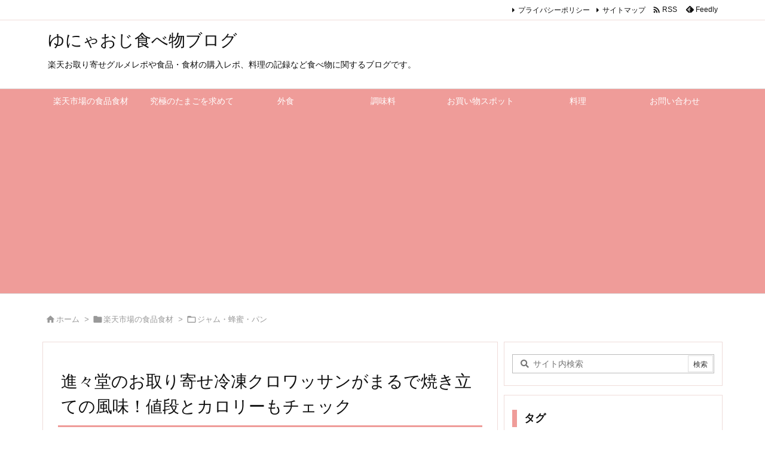

--- FILE ---
content_type: text/html; charset=UTF-8
request_url: https://tabemonoiroiro.com/sinsindou_croissant/
body_size: 51763
content:
<!DOCTYPE html>
<html lang="ja" itemscope itemtype="https://schema.org/WebPage">
<head prefix="og: http://ogp.me/ns# article: http://ogp.me/ns/article# fb: http://ogp.me/ns/fb#">
<meta charset="UTF-8" />
<meta http-equiv="X-UA-Compatible" content="IE=edge" />
<meta http-equiv="Content-Security-Policy" content="upgrade-insecure-requests" />
<meta name="viewport" content="width=device-width, initial-scale=1, user-scalable=yes" />
<title>進々堂のお取り寄せ冷凍クロワッサンがまるで焼き立ての風味！値段とカロリーもチェック | ゆにゃおじ食べ物ブログ</title>
<meta name='robots' content='max-image-preview:large' />
<style>img:is([sizes="auto" i], [sizes^="auto," i]) { contain-intrinsic-size: 3000px 1500px }</style>
<link rel='dns-prefetch' href='//ajax.googleapis.com' />
<link rel='dns-prefetch' href='//webfonts.xserver.jp' />
<link rel='preconnect' href='//fonts.googleapis.com' crossorigin />
<link rel="preload" as="style" type="text/css" href="https://tabemonoiroiro.com/wp-content/themes/luxeritas/style.async.min.css?v=1715992507" />
<link rel="preload" as="font" type="font/woff2" href="https://tabemonoiroiro.com/wp-content/themes/luxeritas/fonts/icomoon/fonts/icomoon.woff2" crossorigin />
<!-- Global site tag (gtag.js) - Google Analytics -->
<script async src="https://www.googletagmanager.com/gtag/js?id=UA-61784792-30"></script>
<script>  window.dataLayer = window.dataLayer || [];
  function gtag(){dataLayer.push(arguments);}
  gtag('js', new Date());
  gtag('config', 'UA-61784792-30');</script>
<!-- マイクロソフトクラリティ-->
<script>    (function(c,l,a,r,i,t,y){
        c[a]=c[a]||function(){(c[a].q=c[a].q||[]).push(arguments)};
        t=l.createElement(r);t.async=1;t.src="https://www.clarity.ms/tag/"+i;
        y=l.getElementsByTagName(r)[0];y.parentNode.insertBefore(t,y);
    })(window, document, "clarity", "script", "mbegnimd8d");</script>
<link rel="canonical" href="https://tabemonoiroiro.com/sinsindou_croissant/" />
<link rel='shortlink' href='https://tabemonoiroiro.com/?p=17447' />
<link rel="pingback" href="https://tabemonoiroiro.com/xmlrpc.php" />
<link rel="author" href="https://tabemonoiroiro.com/author/" />
<link rel="alternate" type="application/rss+xml" title="ゆにゃおじ食べ物ブログ RSS Feed" href="https://tabemonoiroiro.com/feed/" />
<link rel="alternate" type="application/atom+xml" title="ゆにゃおじ食べ物ブログ Atom Feed" href="https://tabemonoiroiro.com/feed/atom/" />
<meta name="description" content="今回は楽天市場の 京都進々堂お取り寄せSHOP さんよりミニクロワッサンおぶーる（6個入）×5パック、合計30個のご提供をいただきました。 京都進々堂は大正2年創業という老舗のパン屋さんで実店舗もあ..." />
<meta name="theme-color" content="#4285f4">
<meta name="format-detection" content="telephone=no">
<meta name="referrer" content="no-referrer-when-downgrade" />
<meta property="og:type" content="article" />
<meta property="og:url" content="https://tabemonoiroiro.com/sinsindou_croissant/" />
<meta property="og:title" content="進々堂のお取り寄せ冷凍クロワッサンがまるで焼き立ての風味！値段とカロリーもチェック | ゆにゃおじ食べ物ブログ" />
<meta property="og:description" content="今回は楽天市場の 京都進々堂お取り寄せSHOP さんよりミニクロワッサンおぶーる（6個入）×5パック、合計30個のご提供をいただきました。 京都進々堂は大正2年創業という老舗のパ..." />
<meta property="og:image" content="https://tabemonoiroiro.com/wp-content/uploads/2022/12/sinsindou_croissant13.jpg" />
<meta property="og:image:width" content="1595" />
<meta property="og:image:height" content="1200" />
<meta property="og:site_name" content="ゆにゃおじ食べ物ブログ" />
<meta property="og:locale" content="ja_JP" />
<meta property="article:section" content="ジャム・蜂蜜・パン" />
<meta property="article:published_time" content="2022-12-13T11:09:08Z" />
<meta property="article:modified_time" content="2022-12-13T11:09:50Z" />
<meta name="twitter:card" content="summary" />
<meta name="twitter:domain" content="tabemonoiroiro.com" />
<style id='wp-block-library-theme-inline-css'>
@charset "UTF-8";.wp-block-archives{box-sizing:border-box}.wp-block-archives-dropdown label{display:block}.wp-block-avatar{line-height:0}.wp-block-avatar,.wp-block-avatar img{box-sizing:border-box}.wp-block-avatar.aligncenter{text-align:center}.wp-block-audio{box-sizing:border-box}.wp-block-audio :where(figcaption){margin-bottom:1em;margin-top:.5em}.wp-block-audio audio{min-width:300px;width:100%}.wp-block-button__link{align-content:center;box-sizing:border-box;cursor:pointer;display:inline-block;height:100%;text-align:center;word-break:break-word}.wp-block-button__link.aligncenter{text-align:center}.wp-block-button__link.alignright{text-align:right}:where(.wp-block-button__link){border-radius:9999px;box-shadow:none;padding:calc(.667em + 2px) calc(1.333em + 2px);text-decoration:none}.wp-block-button[style*=text-decoration] .wp-block-button__link{text-decoration:inherit}.wp-block-buttons>.wp-block-button.has-custom-width{max-width:none}.wp-block-buttons>.wp-block-button.has-custom-width .wp-block-button__link{width:100%}.wp-block-buttons>.wp-block-button.has-custom-font-size .wp-block-button__link{font-size:inherit}.wp-block-buttons>.wp-block-button.wp-block-button__width-25{width:calc(25% - var(--wp--style--block-gap,.5em)*.75)}.wp-block-buttons>.wp-block-button.wp-block-button__width-50{width:calc(50% - var(--wp--style--block-gap,.5em)*.5)}.wp-block-buttons>.wp-block-button.wp-block-button__width-75{width:calc(75% - var(--wp--style--block-gap,.5em)*.25)}.wp-block-buttons>.wp-block-button.wp-block-button__width-100{flex-basis:100%;width:100%}.wp-block-buttons.is-vertical>.wp-block-button.wp-block-button__width-25{width:25%}.wp-block-buttons.is-vertical>.wp-block-button.wp-block-button__width-50{width:50%}.wp-block-buttons.is-vertical>.wp-block-button.wp-block-button__width-75{width:75%}.wp-block-button.is-style-squared,.wp-block-button__link.wp-block-button.is-style-squared{border-radius:0}.wp-block-button.no-border-radius,.wp-block-button__link.no-border-radius{border-radius:0!important}:root :where(.wp-block-button .wp-block-button__link.is-style-outline),:root :where(.wp-block-button.is-style-outline>.wp-block-button__link){border:2px solid;padding:.667em 1.333em}:root :where(.wp-block-button .wp-block-button__link.is-style-outline:not(.has-text-color)),:root :where(.wp-block-button.is-style-outline>.wp-block-button__link:not(.has-text-color)){color:currentColor}:root :where(.wp-block-button .wp-block-button__link.is-style-outline:not(.has-background)),:root :where(.wp-block-button.is-style-outline>.wp-block-button__link:not(.has-background)){background-color:initial;background-image:none}.wp-block-buttons{box-sizing:border-box}.wp-block-buttons.is-vertical{flex-direction:column}.wp-block-buttons.is-vertical>.wp-block-button:last-child{margin-bottom:0}.wp-block-buttons>.wp-block-button{display:inline-block;margin:0}.wp-block-buttons.is-content-justification-left{justify-content:flex-start}.wp-block-buttons.is-content-justification-left.is-vertical{align-items:flex-start}.wp-block-buttons.is-content-justification-center{justify-content:center}.wp-block-buttons.is-content-justification-center.is-vertical{align-items:center}.wp-block-buttons.is-content-justification-right{justify-content:flex-end}.wp-block-buttons.is-content-justification-right.is-vertical{align-items:flex-end}.wp-block-buttons.is-content-justification-space-between{justify-content:space-between}.wp-block-buttons.aligncenter{text-align:center}.wp-block-buttons:not(.is-content-justification-space-between,.is-content-justification-right,.is-content-justification-left,.is-content-justification-center) .wp-block-button.aligncenter{margin-left:auto;margin-right:auto;width:100%}.wp-block-buttons[style*=text-decoration] .wp-block-button,.wp-block-buttons[style*=text-decoration] .wp-block-button__link{text-decoration:inherit}.wp-block-buttons.has-custom-font-size .wp-block-button__link{font-size:inherit}.wp-block-buttons .wp-block-button__link{width:100%}.wp-block-button.aligncenter,.wp-block-calendar{text-align:center}.wp-block-calendar td,.wp-block-calendar th{border:1px solid;padding:.25em}.wp-block-calendar th{font-weight:400}.wp-block-calendar caption{background-color:inherit}.wp-block-calendar table{border-collapse:collapse;width:100%}.wp-block-calendar table:where(:not(.has-text-color)){color:#40464d}.wp-block-calendar table:where(:not(.has-text-color)) td,.wp-block-calendar table:where(:not(.has-text-color)) th{border-color:#ddd}.wp-block-calendar table.has-background th{background-color:inherit}.wp-block-calendar table.has-text-color th{color:inherit}:where(.wp-block-calendar table:not(.has-background) th){background:#ddd}.wp-block-categories{box-sizing:border-box}.wp-block-categories.alignleft{margin-right:2em}.wp-block-categories.alignright{margin-left:2em}.wp-block-categories.wp-block-categories-dropdown.aligncenter{text-align:center}.wp-block-categories .wp-block-categories__label{display:block;width:100%}.wp-block-code{box-sizing:border-box}.wp-block-code code{direction:ltr;display:block;font-family:inherit;overflow-wrap:break-word;text-align:initial;white-space:pre-wrap}.wp-block-columns{align-items:normal!important;box-sizing:border-box;display:flex;flex-wrap:wrap!important}@media (min-width:782px){.wp-block-columns{flex-wrap:nowrap!important}}.wp-block-columns.are-vertically-aligned-top{align-items:flex-start}.wp-block-columns.are-vertically-aligned-center{align-items:center}.wp-block-columns.are-vertically-aligned-bottom{align-items:flex-end}@media (max-width:781px){.wp-block-columns:not(.is-not-stacked-on-mobile)>.wp-block-column{flex-basis:100%!important}}@media (min-width:782px){.wp-block-columns:not(.is-not-stacked-on-mobile)>.wp-block-column{flex-basis:0;flex-grow:1}.wp-block-columns:not(.is-not-stacked-on-mobile)>.wp-block-column[style*=flex-basis]{flex-grow:0}}.wp-block-columns.is-not-stacked-on-mobile{flex-wrap:nowrap!important}.wp-block-columns.is-not-stacked-on-mobile>.wp-block-column{flex-basis:0;flex-grow:1}.wp-block-columns.is-not-stacked-on-mobile>.wp-block-column[style*=flex-basis]{flex-grow:0}:where(.wp-block-columns){margin-bottom:1.75em}:where(.wp-block-columns.has-background){padding:1.25em 2.375em}.wp-block-column{flex-grow:1;min-width:0;overflow-wrap:break-word;word-break:break-word}.wp-block-column.is-vertically-aligned-top{align-self:flex-start}.wp-block-column.is-vertically-aligned-center{align-self:center}.wp-block-column.is-vertically-aligned-bottom{align-self:flex-end}.wp-block-column.is-vertically-aligned-stretch{align-self:stretch}.wp-block-column.is-vertically-aligned-bottom,.wp-block-column.is-vertically-aligned-center,.wp-block-column.is-vertically-aligned-top{width:100%}.wp-block-post-comments{box-sizing:border-box}.wp-block-post-comments .alignleft{float:left}.wp-block-post-comments .alignright{float:right}.wp-block-post-comments .navigation:after{clear:both;content:"";display:table}.wp-block-post-comments .commentlist{clear:both;list-style:none;margin:0;padding:0}.wp-block-post-comments .commentlist .comment{min-height:2.25em;padding-left:3.25em}.wp-block-post-comments .commentlist .comment p{font-size:1em;line-height:1.8;margin:1em 0}.wp-block-post-comments .commentlist .children{list-style:none;margin:0;padding:0}.wp-block-post-comments .comment-author{line-height:1.5}.wp-block-post-comments .comment-author .avatar{border-radius:1.5em;display:block;float:left;height:2.5em;margin-right:.75em;margin-top:.5em;width:2.5em}.wp-block-post-comments .comment-author cite{font-style:normal}.wp-block-post-comments .comment-meta{font-size:.875em;line-height:1.5}.wp-block-post-comments .comment-meta b{font-weight:400}.wp-block-post-comments .comment-meta .comment-awaiting-moderation{display:block;margin-bottom:1em;margin-top:1em}.wp-block-post-comments .comment-body .commentmetadata{font-size:.875em}.wp-block-post-comments .comment-form-author label,.wp-block-post-comments .comment-form-comment label,.wp-block-post-comments .comment-form-email label,.wp-block-post-comments .comment-form-url label{display:block;margin-bottom:.25em}.wp-block-post-comments .comment-form input:not([type=submit]):not([type=checkbox]),.wp-block-post-comments .comment-form textarea{box-sizing:border-box;display:block;width:100%}.wp-block-post-comments .comment-form-cookies-consent{display:flex;gap:.25em}.wp-block-post-comments .comment-form-cookies-consent #wp-comment-cookies-consent{margin-top:.35em}.wp-block-post-comments .comment-reply-title{margin-bottom:0}.wp-block-post-comments .comment-reply-title :where(small){font-size:var(--wp--preset--font-size--medium,smaller);margin-left:.5em}.wp-block-post-comments .reply{font-size:.875em;margin-bottom:1.4em}.wp-block-post-comments input:not([type=submit]),.wp-block-post-comments textarea{border:1px solid #949494;font-family:inherit;font-size:1em}.wp-block-post-comments input:not([type=submit]):not([type=checkbox]),.wp-block-post-comments textarea{padding:calc(.667em + 2px)}:where(.wp-block-post-comments input[type=submit]){border:none}.wp-block-comments{box-sizing:border-box}.wp-block-comments-pagination>.wp-block-comments-pagination-next,.wp-block-comments-pagination>.wp-block-comments-pagination-numbers,.wp-block-comments-pagination>.wp-block-comments-pagination-previous{font-size:inherit;margin-bottom:.5em;margin-right:.5em}.wp-block-comments-pagination>.wp-block-comments-pagination-next:last-child,.wp-block-comments-pagination>.wp-block-comments-pagination-numbers:last-child,.wp-block-comments-pagination>.wp-block-comments-pagination-previous:last-child{margin-right:0}.wp-block-comments-pagination .wp-block-comments-pagination-previous-arrow{display:inline-block;margin-right:1ch}.wp-block-comments-pagination .wp-block-comments-pagination-previous-arrow:not(.is-arrow-chevron){transform:scaleX(1)}.wp-block-comments-pagination .wp-block-comments-pagination-next-arrow{display:inline-block;margin-left:1ch}.wp-block-comments-pagination .wp-block-comments-pagination-next-arrow:not(.is-arrow-chevron){transform:scaleX(1)}.wp-block-comments-pagination.aligncenter{justify-content:center}.wp-block-comment-template{box-sizing:border-box;list-style:none;margin-bottom:0;max-width:100%;padding:0}.wp-block-comment-template li{clear:both}.wp-block-comment-template ol{list-style:none;margin-bottom:0;max-width:100%;padding-left:2rem}.wp-block-comment-template.alignleft{float:left}.wp-block-comment-template.aligncenter{margin-left:auto;margin-right:auto;width:fit-content}.wp-block-comment-template.alignright{float:right}.wp-block-comment-date{box-sizing:border-box}.comment-awaiting-moderation{display:block;font-size:.875em;line-height:1.5}.wp-block-comment-author-name,.wp-block-comment-content,.wp-block-comment-edit-link,.wp-block-comment-reply-link{box-sizing:border-box}.wp-block-cover,.wp-block-cover-image{align-items:center;background-position:50%;box-sizing:border-box;display:flex;justify-content:center;min-height:430px;overflow:hidden;overflow:clip;padding:1em;position:relative}.wp-block-cover .has-background-dim:not([class*=-background-color]),.wp-block-cover-image .has-background-dim:not([class*=-background-color]),.wp-block-cover-image.has-background-dim:not([class*=-background-color]),.wp-block-cover.has-background-dim:not([class*=-background-color]){background-color:#000}.wp-block-cover .has-background-dim.has-background-gradient,.wp-block-cover-image .has-background-dim.has-background-gradient{background-color:initial}.wp-block-cover-image.has-background-dim:before,.wp-block-cover.has-background-dim:before{background-color:inherit;content:""}.wp-block-cover .wp-block-cover__background,.wp-block-cover .wp-block-cover__gradient-background,.wp-block-cover-image .wp-block-cover__background,.wp-block-cover-image .wp-block-cover__gradient-background,.wp-block-cover-image.has-background-dim:not(.has-background-gradient):before,.wp-block-cover.has-background-dim:not(.has-background-gradient):before{bottom:0;left:0;opacity:.5;position:absolute;right:0;top:0}.wp-block-cover-image.has-background-dim.has-background-dim-10 .wp-block-cover__background,.wp-block-cover-image.has-background-dim.has-background-dim-10 .wp-block-cover__gradient-background,.wp-block-cover-image.has-background-dim.has-background-dim-10:not(.has-background-gradient):before,.wp-block-cover.has-background-dim.has-background-dim-10 .wp-block-cover__background,.wp-block-cover.has-background-dim.has-background-dim-10 .wp-block-cover__gradient-background,.wp-block-cover.has-background-dim.has-background-dim-10:not(.has-background-gradient):before{opacity:.1}.wp-block-cover-image.has-background-dim.has-background-dim-20 .wp-block-cover__background,.wp-block-cover-image.has-background-dim.has-background-dim-20 .wp-block-cover__gradient-background,.wp-block-cover-image.has-background-dim.has-background-dim-20:not(.has-background-gradient):before,.wp-block-cover.has-background-dim.has-background-dim-20 .wp-block-cover__background,.wp-block-cover.has-background-dim.has-background-dim-20 .wp-block-cover__gradient-background,.wp-block-cover.has-background-dim.has-background-dim-20:not(.has-background-gradient):before{opacity:.2}.wp-block-cover-image.has-background-dim.has-background-dim-30 .wp-block-cover__background,.wp-block-cover-image.has-background-dim.has-background-dim-30 .wp-block-cover__gradient-background,.wp-block-cover-image.has-background-dim.has-background-dim-30:not(.has-background-gradient):before,.wp-block-cover.has-background-dim.has-background-dim-30 .wp-block-cover__background,.wp-block-cover.has-background-dim.has-background-dim-30 .wp-block-cover__gradient-background,.wp-block-cover.has-background-dim.has-background-dim-30:not(.has-background-gradient):before{opacity:.3}.wp-block-cover-image.has-background-dim.has-background-dim-40 .wp-block-cover__background,.wp-block-cover-image.has-background-dim.has-background-dim-40 .wp-block-cover__gradient-background,.wp-block-cover-image.has-background-dim.has-background-dim-40:not(.has-background-gradient):before,.wp-block-cover.has-background-dim.has-background-dim-40 .wp-block-cover__background,.wp-block-cover.has-background-dim.has-background-dim-40 .wp-block-cover__gradient-background,.wp-block-cover.has-background-dim.has-background-dim-40:not(.has-background-gradient):before{opacity:.4}.wp-block-cover-image.has-background-dim.has-background-dim-50 .wp-block-cover__background,.wp-block-cover-image.has-background-dim.has-background-dim-50 .wp-block-cover__gradient-background,.wp-block-cover-image.has-background-dim.has-background-dim-50:not(.has-background-gradient):before,.wp-block-cover.has-background-dim.has-background-dim-50 .wp-block-cover__background,.wp-block-cover.has-background-dim.has-background-dim-50 .wp-block-cover__gradient-background,.wp-block-cover.has-background-dim.has-background-dim-50:not(.has-background-gradient):before{opacity:.5}.wp-block-cover-image.has-background-dim.has-background-dim-60 .wp-block-cover__background,.wp-block-cover-image.has-background-dim.has-background-dim-60 .wp-block-cover__gradient-background,.wp-block-cover-image.has-background-dim.has-background-dim-60:not(.has-background-gradient):before,.wp-block-cover.has-background-dim.has-background-dim-60 .wp-block-cover__background,.wp-block-cover.has-background-dim.has-background-dim-60 .wp-block-cover__gradient-background,.wp-block-cover.has-background-dim.has-background-dim-60:not(.has-background-gradient):before{opacity:.6}.wp-block-cover-image.has-background-dim.has-background-dim-70 .wp-block-cover__background,.wp-block-cover-image.has-background-dim.has-background-dim-70 .wp-block-cover__gradient-background,.wp-block-cover-image.has-background-dim.has-background-dim-70:not(.has-background-gradient):before,.wp-block-cover.has-background-dim.has-background-dim-70 .wp-block-cover__background,.wp-block-cover.has-background-dim.has-background-dim-70 .wp-block-cover__gradient-background,.wp-block-cover.has-background-dim.has-background-dim-70:not(.has-background-gradient):before{opacity:.7}.wp-block-cover-image.has-background-dim.has-background-dim-80 .wp-block-cover__background,.wp-block-cover-image.has-background-dim.has-background-dim-80 .wp-block-cover__gradient-background,.wp-block-cover-image.has-background-dim.has-background-dim-80:not(.has-background-gradient):before,.wp-block-cover.has-background-dim.has-background-dim-80 .wp-block-cover__background,.wp-block-cover.has-background-dim.has-background-dim-80 .wp-block-cover__gradient-background,.wp-block-cover.has-background-dim.has-background-dim-80:not(.has-background-gradient):before{opacity:.8}.wp-block-cover-image.has-background-dim.has-background-dim-90 .wp-block-cover__background,.wp-block-cover-image.has-background-dim.has-background-dim-90 .wp-block-cover__gradient-background,.wp-block-cover-image.has-background-dim.has-background-dim-90:not(.has-background-gradient):before,.wp-block-cover.has-background-dim.has-background-dim-90 .wp-block-cover__background,.wp-block-cover.has-background-dim.has-background-dim-90 .wp-block-cover__gradient-background,.wp-block-cover.has-background-dim.has-background-dim-90:not(.has-background-gradient):before{opacity:.9}.wp-block-cover-image.has-background-dim.has-background-dim-100 .wp-block-cover__background,.wp-block-cover-image.has-background-dim.has-background-dim-100 .wp-block-cover__gradient-background,.wp-block-cover-image.has-background-dim.has-background-dim-100:not(.has-background-gradient):before,.wp-block-cover.has-background-dim.has-background-dim-100 .wp-block-cover__background,.wp-block-cover.has-background-dim.has-background-dim-100 .wp-block-cover__gradient-background,.wp-block-cover.has-background-dim.has-background-dim-100:not(.has-background-gradient):before{opacity:1}.wp-block-cover .wp-block-cover__background.has-background-dim.has-background-dim-0,.wp-block-cover .wp-block-cover__gradient-background.has-background-dim.has-background-dim-0,.wp-block-cover-image .wp-block-cover__background.has-background-dim.has-background-dim-0,.wp-block-cover-image .wp-block-cover__gradient-background.has-background-dim.has-background-dim-0{opacity:0}.wp-block-cover .wp-block-cover__background.has-background-dim.has-background-dim-10,.wp-block-cover .wp-block-cover__gradient-background.has-background-dim.has-background-dim-10,.wp-block-cover-image .wp-block-cover__background.has-background-dim.has-background-dim-10,.wp-block-cover-image .wp-block-cover__gradient-background.has-background-dim.has-background-dim-10{opacity:.1}.wp-block-cover .wp-block-cover__background.has-background-dim.has-background-dim-20,.wp-block-cover .wp-block-cover__gradient-background.has-background-dim.has-background-dim-20,.wp-block-cover-image .wp-block-cover__background.has-background-dim.has-background-dim-20,.wp-block-cover-image .wp-block-cover__gradient-background.has-background-dim.has-background-dim-20{opacity:.2}.wp-block-cover .wp-block-cover__background.has-background-dim.has-background-dim-30,.wp-block-cover .wp-block-cover__gradient-background.has-background-dim.has-background-dim-30,.wp-block-cover-image .wp-block-cover__background.has-background-dim.has-background-dim-30,.wp-block-cover-image .wp-block-cover__gradient-background.has-background-dim.has-background-dim-30{opacity:.3}.wp-block-cover .wp-block-cover__background.has-background-dim.has-background-dim-40,.wp-block-cover .wp-block-cover__gradient-background.has-background-dim.has-background-dim-40,.wp-block-cover-image .wp-block-cover__background.has-background-dim.has-background-dim-40,.wp-block-cover-image .wp-block-cover__gradient-background.has-background-dim.has-background-dim-40{opacity:.4}.wp-block-cover .wp-block-cover__background.has-background-dim.has-background-dim-50,.wp-block-cover .wp-block-cover__gradient-background.has-background-dim.has-background-dim-50,.wp-block-cover-image .wp-block-cover__background.has-background-dim.has-background-dim-50,.wp-block-cover-image .wp-block-cover__gradient-background.has-background-dim.has-background-dim-50{opacity:.5}.wp-block-cover .wp-block-cover__background.has-background-dim.has-background-dim-60,.wp-block-cover .wp-block-cover__gradient-background.has-background-dim.has-background-dim-60,.wp-block-cover-image .wp-block-cover__background.has-background-dim.has-background-dim-60,.wp-block-cover-image .wp-block-cover__gradient-background.has-background-dim.has-background-dim-60{opacity:.6}.wp-block-cover .wp-block-cover__background.has-background-dim.has-background-dim-70,.wp-block-cover .wp-block-cover__gradient-background.has-background-dim.has-background-dim-70,.wp-block-cover-image .wp-block-cover__background.has-background-dim.has-background-dim-70,.wp-block-cover-image .wp-block-cover__gradient-background.has-background-dim.has-background-dim-70{opacity:.7}.wp-block-cover .wp-block-cover__background.has-background-dim.has-background-dim-80,.wp-block-cover .wp-block-cover__gradient-background.has-background-dim.has-background-dim-80,.wp-block-cover-image .wp-block-cover__background.has-background-dim.has-background-dim-80,.wp-block-cover-image .wp-block-cover__gradient-background.has-background-dim.has-background-dim-80{opacity:.8}.wp-block-cover .wp-block-cover__background.has-background-dim.has-background-dim-90,.wp-block-cover .wp-block-cover__gradient-background.has-background-dim.has-background-dim-90,.wp-block-cover-image .wp-block-cover__background.has-background-dim.has-background-dim-90,.wp-block-cover-image .wp-block-cover__gradient-background.has-background-dim.has-background-dim-90{opacity:.9}.wp-block-cover .wp-block-cover__background.has-background-dim.has-background-dim-100,.wp-block-cover .wp-block-cover__gradient-background.has-background-dim.has-background-dim-100,.wp-block-cover-image .wp-block-cover__background.has-background-dim.has-background-dim-100,.wp-block-cover-image .wp-block-cover__gradient-background.has-background-dim.has-background-dim-100{opacity:1}.wp-block-cover-image.alignleft,.wp-block-cover-image.alignright,.wp-block-cover.alignleft,.wp-block-cover.alignright{max-width:420px;width:100%}.wp-block-cover-image.aligncenter,.wp-block-cover-image.alignleft,.wp-block-cover-image.alignright,.wp-block-cover.aligncenter,.wp-block-cover.alignleft,.wp-block-cover.alignright{display:flex}.wp-block-cover .wp-block-cover__inner-container,.wp-block-cover-image .wp-block-cover__inner-container{color:inherit;position:relative;width:100%}.wp-block-cover-image.is-position-top-left,.wp-block-cover.is-position-top-left{align-items:flex-start;justify-content:flex-start}.wp-block-cover-image.is-position-top-center,.wp-block-cover.is-position-top-center{align-items:flex-start;justify-content:center}.wp-block-cover-image.is-position-top-right,.wp-block-cover.is-position-top-right{align-items:flex-start;justify-content:flex-end}.wp-block-cover-image.is-position-center-left,.wp-block-cover.is-position-center-left{align-items:center;justify-content:flex-start}.wp-block-cover-image.is-position-center-center,.wp-block-cover.is-position-center-center{align-items:center;justify-content:center}.wp-block-cover-image.is-position-center-right,.wp-block-cover.is-position-center-right{align-items:center;justify-content:flex-end}.wp-block-cover-image.is-position-bottom-left,.wp-block-cover.is-position-bottom-left{align-items:flex-end;justify-content:flex-start}.wp-block-cover-image.is-position-bottom-center,.wp-block-cover.is-position-bottom-center{align-items:flex-end;justify-content:center}.wp-block-cover-image.is-position-bottom-right,.wp-block-cover.is-position-bottom-right{align-items:flex-end;justify-content:flex-end}.wp-block-cover-image.has-custom-content-position.has-custom-content-position .wp-block-cover__inner-container,.wp-block-cover.has-custom-content-position.has-custom-content-position .wp-block-cover__inner-container{margin:0}.wp-block-cover-image.has-custom-content-position.has-custom-content-position.is-position-bottom-left .wp-block-cover__inner-container,.wp-block-cover-image.has-custom-content-position.has-custom-content-position.is-position-bottom-right .wp-block-cover__inner-container,.wp-block-cover-image.has-custom-content-position.has-custom-content-position.is-position-center-left .wp-block-cover__inner-container,.wp-block-cover-image.has-custom-content-position.has-custom-content-position.is-position-center-right .wp-block-cover__inner-container,.wp-block-cover-image.has-custom-content-position.has-custom-content-position.is-position-top-left .wp-block-cover__inner-container,.wp-block-cover-image.has-custom-content-position.has-custom-content-position.is-position-top-right .wp-block-cover__inner-container,.wp-block-cover.has-custom-content-position.has-custom-content-position.is-position-bottom-left .wp-block-cover__inner-container,.wp-block-cover.has-custom-content-position.has-custom-content-position.is-position-bottom-right .wp-block-cover__inner-container,.wp-block-cover.has-custom-content-position.has-custom-content-position.is-position-center-left .wp-block-cover__inner-container,.wp-block-cover.has-custom-content-position.has-custom-content-position.is-position-center-right .wp-block-cover__inner-container,.wp-block-cover.has-custom-content-position.has-custom-content-position.is-position-top-left .wp-block-cover__inner-container,.wp-block-cover.has-custom-content-position.has-custom-content-position.is-position-top-right .wp-block-cover__inner-container{margin:0;width:auto}.wp-block-cover .wp-block-cover__image-background,.wp-block-cover video.wp-block-cover__video-background,.wp-block-cover-image .wp-block-cover__image-background,.wp-block-cover-image video.wp-block-cover__video-background{border:none;bottom:0;box-shadow:none;height:100%;left:0;margin:0;max-height:none;max-width:none;object-fit:cover;outline:none;padding:0;position:absolute;right:0;top:0;width:100%}.wp-block-cover-image.has-parallax,.wp-block-cover.has-parallax,.wp-block-cover__image-background.has-parallax,video.wp-block-cover__video-background.has-parallax{background-attachment:fixed;background-repeat:no-repeat;background-size:cover}@supports (-webkit-touch-callout:inherit){.wp-block-cover-image.has-parallax,.wp-block-cover.has-parallax,.wp-block-cover__image-background.has-parallax,video.wp-block-cover__video-background.has-parallax{background-attachment:scroll}}@media (prefers-reduced-motion:reduce){.wp-block-cover-image.has-parallax,.wp-block-cover.has-parallax,.wp-block-cover__image-background.has-parallax,video.wp-block-cover__video-background.has-parallax{background-attachment:scroll}}.wp-block-cover-image.is-repeated,.wp-block-cover.is-repeated,.wp-block-cover__image-background.is-repeated,video.wp-block-cover__video-background.is-repeated{background-repeat:repeat;background-size:auto}.wp-block-cover-image-text,.wp-block-cover-image-text a,.wp-block-cover-image-text a:active,.wp-block-cover-image-text a:focus,.wp-block-cover-image-text a:hover,.wp-block-cover-text,.wp-block-cover-text a,.wp-block-cover-text a:active,.wp-block-cover-text a:focus,.wp-block-cover-text a:hover,section.wp-block-cover-image h2,section.wp-block-cover-image h2 a,section.wp-block-cover-image h2 a:active,section.wp-block-cover-image h2 a:focus,section.wp-block-cover-image h2 a:hover{color:#fff}.wp-block-cover-image .wp-block-cover.has-left-content{justify-content:flex-start}.wp-block-cover-image .wp-block-cover.has-right-content{justify-content:flex-end}.wp-block-cover-image.has-left-content .wp-block-cover-image-text,.wp-block-cover.has-left-content .wp-block-cover-text,section.wp-block-cover-image.has-left-content>h2{margin-left:0;text-align:left}.wp-block-cover-image.has-right-content .wp-block-cover-image-text,.wp-block-cover.has-right-content .wp-block-cover-text,section.wp-block-cover-image.has-right-content>h2{margin-right:0;text-align:right}.wp-block-cover .wp-block-cover-text,.wp-block-cover-image .wp-block-cover-image-text,section.wp-block-cover-image>h2{font-size:2em;line-height:1.25;margin-bottom:0;max-width:840px;padding:.44em;text-align:center;z-index:1}:where(.wp-block-cover-image:not(.has-text-color)),:where(.wp-block-cover:not(.has-text-color)){color:#fff}:where(.wp-block-cover-image.is-light:not(.has-text-color)),:where(.wp-block-cover.is-light:not(.has-text-color)){color:#000}:root :where(.wp-block-cover h1:not(.has-text-color)),:root :where(.wp-block-cover h2:not(.has-text-color)),:root :where(.wp-block-cover h3:not(.has-text-color)),:root :where(.wp-block-cover h4:not(.has-text-color)),:root :where(.wp-block-cover h5:not(.has-text-color)),:root :where(.wp-block-cover h6:not(.has-text-color)),:root :where(.wp-block-cover p:not(.has-text-color)){color:inherit}body:not(.editor-styles-wrapper) .wp-block-cover:not(.wp-block-cover:has(.wp-block-cover__background+.wp-block-cover__inner-container)) .wp-block-cover__image-background,body:not(.editor-styles-wrapper) .wp-block-cover:not(.wp-block-cover:has(.wp-block-cover__background+.wp-block-cover__inner-container)) .wp-block-cover__video-background{z-index:0}body:not(.editor-styles-wrapper) .wp-block-cover:not(.wp-block-cover:has(.wp-block-cover__background+.wp-block-cover__inner-container)) .wp-block-cover__background,body:not(.editor-styles-wrapper) .wp-block-cover:not(.wp-block-cover:has(.wp-block-cover__background+.wp-block-cover__inner-container)) .wp-block-cover__gradient-background,body:not(.editor-styles-wrapper) .wp-block-cover:not(.wp-block-cover:has(.wp-block-cover__background+.wp-block-cover__inner-container)) .wp-block-cover__inner-container,body:not(.editor-styles-wrapper) .wp-block-cover:not(.wp-block-cover:has(.wp-block-cover__background+.wp-block-cover__inner-container)).has-background-dim:not(.has-background-gradient):before{z-index:1}.has-modal-open body:not(.editor-styles-wrapper) .wp-block-cover:not(.wp-block-cover:has(.wp-block-cover__background+.wp-block-cover__inner-container)) .wp-block-cover__inner-container{z-index:auto}.wp-block-details{box-sizing:border-box}.wp-block-details summary{cursor:pointer}.wp-block-embed.alignleft,.wp-block-embed.alignright,.wp-block[data-align=left]>[data-type="core/embed"],.wp-block[data-align=right]>[data-type="core/embed"]{max-width:360px;width:100%}.wp-block-embed.alignleft .wp-block-embed__wrapper,.wp-block-embed.alignright .wp-block-embed__wrapper,.wp-block[data-align=left]>[data-type="core/embed"] .wp-block-embed__wrapper,.wp-block[data-align=right]>[data-type="core/embed"] .wp-block-embed__wrapper{min-width:280px}.wp-block-cover .wp-block-embed{min-height:240px;min-width:320px}.wp-block-embed{overflow-wrap:break-word}.wp-block-embed :where(figcaption){margin-bottom:1em;margin-top:.5em}.wp-block-embed iframe{max-width:100%}.wp-block-embed__wrapper{position:relative}.wp-embed-responsive .wp-has-aspect-ratio .wp-block-embed__wrapper:before{content:"";display:block;padding-top:50%}.wp-embed-responsive .wp-has-aspect-ratio iframe{bottom:0;height:100%;left:0;position:absolute;right:0;top:0;width:100%}.wp-embed-responsive .wp-embed-aspect-21-9 .wp-block-embed__wrapper:before{padding-top:42.85%}.wp-embed-responsive .wp-embed-aspect-18-9 .wp-block-embed__wrapper:before{padding-top:50%}.wp-embed-responsive .wp-embed-aspect-16-9 .wp-block-embed__wrapper:before{padding-top:56.25%}.wp-embed-responsive .wp-embed-aspect-4-3 .wp-block-embed__wrapper:before{padding-top:75%}.wp-embed-responsive .wp-embed-aspect-1-1 .wp-block-embed__wrapper:before{padding-top:100%}.wp-embed-responsive .wp-embed-aspect-9-16 .wp-block-embed__wrapper:before{padding-top:177.77%}.wp-embed-responsive .wp-embed-aspect-1-2 .wp-block-embed__wrapper:before{padding-top:200%}.wp-block-file{box-sizing:border-box}.wp-block-file:not(.wp-element-button){font-size:.8em}.wp-block-file.aligncenter{text-align:center}.wp-block-file.alignright{text-align:right}.wp-block-file *+.wp-block-file__button{margin-left:.75em}:where(.wp-block-file){margin-bottom:1.5em}.wp-block-file__embed{margin-bottom:1em}:where(.wp-block-file__button){border-radius:2em;display:inline-block;padding:.5em 1em}:where(.wp-block-file__button):is(a):active,:where(.wp-block-file__button):is(a):focus,:where(.wp-block-file__button):is(a):hover,:where(.wp-block-file__button):is(a):visited{box-shadow:none;color:#fff;opacity:.85;text-decoration:none}.wp-block-form-input__label{display:flex;flex-direction:column;gap:.25em;margin-bottom:.5em;width:100%}.wp-block-form-input__label.is-label-inline{align-items:center;flex-direction:row;gap:.5em}.wp-block-form-input__label.is-label-inline .wp-block-form-input__label-content{margin-bottom:.5em}.wp-block-form-input__label:has(input[type=checkbox]){flex-direction:row;width:fit-content}.wp-block-form-input__label:has(input[type=checkbox]) .wp-block-form-input__label-content{margin:0}.wp-block-form-input__label:has(.wp-block-form-input__label-content+input[type=checkbox]){flex-direction:row-reverse}.wp-block-form-input__label-content{width:fit-content}.wp-block-form-input__input{font-size:1em;margin-bottom:.5em;padding:0 .5em}.wp-block-form-input__input[type=date],.wp-block-form-input__input[type=datetime-local],.wp-block-form-input__input[type=datetime],.wp-block-form-input__input[type=email],.wp-block-form-input__input[type=month],.wp-block-form-input__input[type=number],.wp-block-form-input__input[type=password],.wp-block-form-input__input[type=search],.wp-block-form-input__input[type=tel],.wp-block-form-input__input[type=text],.wp-block-form-input__input[type=time],.wp-block-form-input__input[type=url],.wp-block-form-input__input[type=week]{border:1px solid;line-height:2;min-height:2em}textarea.wp-block-form-input__input{min-height:10em}.blocks-gallery-grid:not(.has-nested-images),.wp-block-gallery:not(.has-nested-images){display:flex;flex-wrap:wrap;list-style-type:none;margin:0;padding:0}.blocks-gallery-grid:not(.has-nested-images) .blocks-gallery-image,.blocks-gallery-grid:not(.has-nested-images) .blocks-gallery-item,.wp-block-gallery:not(.has-nested-images) .blocks-gallery-image,.wp-block-gallery:not(.has-nested-images) .blocks-gallery-item{display:flex;flex-direction:column;flex-grow:1;justify-content:center;margin:0 1em 1em 0;position:relative;width:calc(50% - 1em)}.blocks-gallery-grid:not(.has-nested-images) .blocks-gallery-image:nth-of-type(2n),.blocks-gallery-grid:not(.has-nested-images) .blocks-gallery-item:nth-of-type(2n),.wp-block-gallery:not(.has-nested-images) .blocks-gallery-image:nth-of-type(2n),.wp-block-gallery:not(.has-nested-images) .blocks-gallery-item:nth-of-type(2n){margin-right:0}.blocks-gallery-grid:not(.has-nested-images) .blocks-gallery-image figure,.blocks-gallery-grid:not(.has-nested-images) .blocks-gallery-item figure,.wp-block-gallery:not(.has-nested-images) .blocks-gallery-image figure,.wp-block-gallery:not(.has-nested-images) .blocks-gallery-item figure{align-items:flex-end;display:flex;height:100%;justify-content:flex-start;margin:0}.blocks-gallery-grid:not(.has-nested-images) .blocks-gallery-image img,.blocks-gallery-grid:not(.has-nested-images) .blocks-gallery-item img,.wp-block-gallery:not(.has-nested-images) .blocks-gallery-image img,.wp-block-gallery:not(.has-nested-images) .blocks-gallery-item img{display:block;height:auto;max-width:100%;width:auto}.blocks-gallery-grid:not(.has-nested-images) .blocks-gallery-image figcaption,.blocks-gallery-grid:not(.has-nested-images) .blocks-gallery-item figcaption,.wp-block-gallery:not(.has-nested-images) .blocks-gallery-image figcaption,.wp-block-gallery:not(.has-nested-images) .blocks-gallery-item figcaption{background:linear-gradient(0deg,#000000b3,#0000004d 70%,#0000);bottom:0;box-sizing:border-box;color:#fff;font-size:.8em;margin:0;max-height:100%;overflow:auto;padding:3em .77em .7em;position:absolute;text-align:center;width:100%;z-index:2}.blocks-gallery-grid:not(.has-nested-images) .blocks-gallery-image figcaption img,.blocks-gallery-grid:not(.has-nested-images) .blocks-gallery-item figcaption img,.wp-block-gallery:not(.has-nested-images) .blocks-gallery-image figcaption img,.wp-block-gallery:not(.has-nested-images) .blocks-gallery-item figcaption img{display:inline}.blocks-gallery-grid:not(.has-nested-images) figcaption,.wp-block-gallery:not(.has-nested-images) figcaption{flex-grow:1}.blocks-gallery-grid:not(.has-nested-images).is-cropped .blocks-gallery-image a,.blocks-gallery-grid:not(.has-nested-images).is-cropped .blocks-gallery-image img,.blocks-gallery-grid:not(.has-nested-images).is-cropped .blocks-gallery-item a,.blocks-gallery-grid:not(.has-nested-images).is-cropped .blocks-gallery-item img,.wp-block-gallery:not(.has-nested-images).is-cropped .blocks-gallery-image a,.wp-block-gallery:not(.has-nested-images).is-cropped .blocks-gallery-image img,.wp-block-gallery:not(.has-nested-images).is-cropped .blocks-gallery-item a,.wp-block-gallery:not(.has-nested-images).is-cropped .blocks-gallery-item img{flex:1;height:100%;object-fit:cover;width:100%}.blocks-gallery-grid:not(.has-nested-images).columns-1 .blocks-gallery-image,.blocks-gallery-grid:not(.has-nested-images).columns-1 .blocks-gallery-item,.wp-block-gallery:not(.has-nested-images).columns-1 .blocks-gallery-image,.wp-block-gallery:not(.has-nested-images).columns-1 .blocks-gallery-item{margin-right:0;width:100%}@media (min-width:600px){.blocks-gallery-grid:not(.has-nested-images).columns-3 .blocks-gallery-image,.blocks-gallery-grid:not(.has-nested-images).columns-3 .blocks-gallery-item,.wp-block-gallery:not(.has-nested-images).columns-3 .blocks-gallery-image,.wp-block-gallery:not(.has-nested-images).columns-3 .blocks-gallery-item{margin-right:1em;width:calc(33.33333% - .66667em)}.blocks-gallery-grid:not(.has-nested-images).columns-4 .blocks-gallery-image,.blocks-gallery-grid:not(.has-nested-images).columns-4 .blocks-gallery-item,.wp-block-gallery:not(.has-nested-images).columns-4 .blocks-gallery-image,.wp-block-gallery:not(.has-nested-images).columns-4 .blocks-gallery-item{margin-right:1em;width:calc(25% - .75em)}.blocks-gallery-grid:not(.has-nested-images).columns-5 .blocks-gallery-image,.blocks-gallery-grid:not(.has-nested-images).columns-5 .blocks-gallery-item,.wp-block-gallery:not(.has-nested-images).columns-5 .blocks-gallery-image,.wp-block-gallery:not(.has-nested-images).columns-5 .blocks-gallery-item{margin-right:1em;width:calc(20% - .8em)}.blocks-gallery-grid:not(.has-nested-images).columns-6 .blocks-gallery-image,.blocks-gallery-grid:not(.has-nested-images).columns-6 .blocks-gallery-item,.wp-block-gallery:not(.has-nested-images).columns-6 .blocks-gallery-image,.wp-block-gallery:not(.has-nested-images).columns-6 .blocks-gallery-item{margin-right:1em;width:calc(16.66667% - .83333em)}.blocks-gallery-grid:not(.has-nested-images).columns-7 .blocks-gallery-image,.blocks-gallery-grid:not(.has-nested-images).columns-7 .blocks-gallery-item,.wp-block-gallery:not(.has-nested-images).columns-7 .blocks-gallery-image,.wp-block-gallery:not(.has-nested-images).columns-7 .blocks-gallery-item{margin-right:1em;width:calc(14.28571% - .85714em)}.blocks-gallery-grid:not(.has-nested-images).columns-8 .blocks-gallery-image,.blocks-gallery-grid:not(.has-nested-images).columns-8 .blocks-gallery-item,.wp-block-gallery:not(.has-nested-images).columns-8 .blocks-gallery-image,.wp-block-gallery:not(.has-nested-images).columns-8 .blocks-gallery-item{margin-right:1em;width:calc(12.5% - .875em)}.blocks-gallery-grid:not(.has-nested-images).columns-1 .blocks-gallery-image:nth-of-type(1n),.blocks-gallery-grid:not(.has-nested-images).columns-1 .blocks-gallery-item:nth-of-type(1n),.blocks-gallery-grid:not(.has-nested-images).columns-2 .blocks-gallery-image:nth-of-type(2n),.blocks-gallery-grid:not(.has-nested-images).columns-2 .blocks-gallery-item:nth-of-type(2n),.blocks-gallery-grid:not(.has-nested-images).columns-3 .blocks-gallery-image:nth-of-type(3n),.blocks-gallery-grid:not(.has-nested-images).columns-3 .blocks-gallery-item:nth-of-type(3n),.blocks-gallery-grid:not(.has-nested-images).columns-4 .blocks-gallery-image:nth-of-type(4n),.blocks-gallery-grid:not(.has-nested-images).columns-4 .blocks-gallery-item:nth-of-type(4n),.blocks-gallery-grid:not(.has-nested-images).columns-5 .blocks-gallery-image:nth-of-type(5n),.blocks-gallery-grid:not(.has-nested-images).columns-5 .blocks-gallery-item:nth-of-type(5n),.blocks-gallery-grid:not(.has-nested-images).columns-6 .blocks-gallery-image:nth-of-type(6n),.blocks-gallery-grid:not(.has-nested-images).columns-6 .blocks-gallery-item:nth-of-type(6n),.blocks-gallery-grid:not(.has-nested-images).columns-7 .blocks-gallery-image:nth-of-type(7n),.blocks-gallery-grid:not(.has-nested-images).columns-7 .blocks-gallery-item:nth-of-type(7n),.blocks-gallery-grid:not(.has-nested-images).columns-8 .blocks-gallery-image:nth-of-type(8n),.blocks-gallery-grid:not(.has-nested-images).columns-8 .blocks-gallery-item:nth-of-type(8n),.wp-block-gallery:not(.has-nested-images).columns-1 .blocks-gallery-image:nth-of-type(1n),.wp-block-gallery:not(.has-nested-images).columns-1 .blocks-gallery-item:nth-of-type(1n),.wp-block-gallery:not(.has-nested-images).columns-2 .blocks-gallery-image:nth-of-type(2n),.wp-block-gallery:not(.has-nested-images).columns-2 .blocks-gallery-item:nth-of-type(2n),.wp-block-gallery:not(.has-nested-images).columns-3 .blocks-gallery-image:nth-of-type(3n),.wp-block-gallery:not(.has-nested-images).columns-3 .blocks-gallery-item:nth-of-type(3n),.wp-block-gallery:not(.has-nested-images).columns-4 .blocks-gallery-image:nth-of-type(4n),.wp-block-gallery:not(.has-nested-images).columns-4 .blocks-gallery-item:nth-of-type(4n),.wp-block-gallery:not(.has-nested-images).columns-5 .blocks-gallery-image:nth-of-type(5n),.wp-block-gallery:not(.has-nested-images).columns-5 .blocks-gallery-item:nth-of-type(5n),.wp-block-gallery:not(.has-nested-images).columns-6 .blocks-gallery-image:nth-of-type(6n),.wp-block-gallery:not(.has-nested-images).columns-6 .blocks-gallery-item:nth-of-type(6n),.wp-block-gallery:not(.has-nested-images).columns-7 .blocks-gallery-image:nth-of-type(7n),.wp-block-gallery:not(.has-nested-images).columns-7 .blocks-gallery-item:nth-of-type(7n),.wp-block-gallery:not(.has-nested-images).columns-8 .blocks-gallery-image:nth-of-type(8n),.wp-block-gallery:not(.has-nested-images).columns-8 .blocks-gallery-item:nth-of-type(8n){margin-right:0}}.blocks-gallery-grid:not(.has-nested-images) .blocks-gallery-image:last-child,.blocks-gallery-grid:not(.has-nested-images) .blocks-gallery-item:last-child,.wp-block-gallery:not(.has-nested-images) .blocks-gallery-image:last-child,.wp-block-gallery:not(.has-nested-images) .blocks-gallery-item:last-child{margin-right:0}.blocks-gallery-grid:not(.has-nested-images).alignleft,.blocks-gallery-grid:not(.has-nested-images).alignright,.wp-block-gallery:not(.has-nested-images).alignleft,.wp-block-gallery:not(.has-nested-images).alignright{max-width:420px;width:100%}.blocks-gallery-grid:not(.has-nested-images).aligncenter .blocks-gallery-item figure,.wp-block-gallery:not(.has-nested-images).aligncenter .blocks-gallery-item figure{justify-content:center}.wp-block-gallery:not(.is-cropped) .blocks-gallery-item{align-self:flex-start}figure.wp-block-gallery.has-nested-images{align-items:normal}.wp-block-gallery.has-nested-images figure.wp-block-image:not(#individual-image){margin:0;width:calc(50% - var(--wp--style--unstable-gallery-gap,16px)/2)}.wp-block-gallery.has-nested-images figure.wp-block-image{box-sizing:border-box;display:flex;flex-direction:column;flex-grow:1;justify-content:center;max-width:100%;position:relative}.wp-block-gallery.has-nested-images figure.wp-block-image>a,.wp-block-gallery.has-nested-images figure.wp-block-image>div{flex-direction:column;flex-grow:1;margin:0}.wp-block-gallery.has-nested-images figure.wp-block-image img{display:block;height:auto;max-width:100%!important;width:auto}.wp-block-gallery.has-nested-images figure.wp-block-image figcaption,.wp-block-gallery.has-nested-images figure.wp-block-image:has(figcaption):before{bottom:0;left:0;max-height:100%;position:absolute;right:0}.wp-block-gallery.has-nested-images figure.wp-block-image:has(figcaption):before{-webkit-backdrop-filter:blur(3px);backdrop-filter:blur(3px);content:"";height:100%;-webkit-mask-image:linear-gradient(0deg,#000 20%,#0000);mask-image:linear-gradient(0deg,#000 20%,#0000);max-height:40%}.wp-block-gallery.has-nested-images figure.wp-block-image figcaption{background:linear-gradient(0deg,#0006,#0000);box-sizing:border-box;color:#fff;font-size:13px;margin:0;overflow:auto;padding:1em;scrollbar-color:#0000 #0000;scrollbar-gutter:stable both-edges;scrollbar-width:thin;text-align:center;text-shadow:0 0 1.5px #000;will-change:transform}.wp-block-gallery.has-nested-images figure.wp-block-image figcaption::-webkit-scrollbar{height:12px;width:12px}.wp-block-gallery.has-nested-images figure.wp-block-image figcaption::-webkit-scrollbar-track{background-color:initial}.wp-block-gallery.has-nested-images figure.wp-block-image figcaption::-webkit-scrollbar-thumb{background-clip:padding-box;background-color:initial;border:3px solid #0000;border-radius:8px}.wp-block-gallery.has-nested-images figure.wp-block-image figcaption:focus-within::-webkit-scrollbar-thumb,.wp-block-gallery.has-nested-images figure.wp-block-image figcaption:focus::-webkit-scrollbar-thumb,.wp-block-gallery.has-nested-images figure.wp-block-image figcaption:hover::-webkit-scrollbar-thumb{background-color:#fffc}.wp-block-gallery.has-nested-images figure.wp-block-image figcaption:focus,.wp-block-gallery.has-nested-images figure.wp-block-image figcaption:focus-within,.wp-block-gallery.has-nested-images figure.wp-block-image figcaption:hover{scrollbar-color:#fffc #0000}@media (hover:none){.wp-block-gallery.has-nested-images figure.wp-block-image figcaption{scrollbar-color:#fffc #0000}}.wp-block-gallery.has-nested-images figure.wp-block-image figcaption img{display:inline}.wp-block-gallery.has-nested-images figure.wp-block-image figcaption a{color:inherit}.wp-block-gallery.has-nested-images figure.wp-block-image.has-custom-border img{box-sizing:border-box}.wp-block-gallery.has-nested-images figure.wp-block-image.has-custom-border>a,.wp-block-gallery.has-nested-images figure.wp-block-image.has-custom-border>div,.wp-block-gallery.has-nested-images figure.wp-block-image.is-style-rounded>a,.wp-block-gallery.has-nested-images figure.wp-block-image.is-style-rounded>div{flex:1 1 auto}.wp-block-gallery.has-nested-images figure.wp-block-image.has-custom-border figcaption,.wp-block-gallery.has-nested-images figure.wp-block-image.is-style-rounded figcaption{background:none;color:inherit;flex:initial;margin:0;padding:10px 10px 9px;position:relative;text-shadow:none}.wp-block-gallery.has-nested-images figure.wp-block-image.has-custom-border:before,.wp-block-gallery.has-nested-images figure.wp-block-image.is-style-rounded:before{content:none}.wp-block-gallery.has-nested-images figcaption{flex-basis:100%;flex-grow:1;text-align:center}.wp-block-gallery.has-nested-images:not(.is-cropped) figure.wp-block-image:not(#individual-image){margin-bottom:auto;margin-top:0}.wp-block-gallery.has-nested-images.is-cropped figure.wp-block-image:not(#individual-image){align-self:inherit}.wp-block-gallery.has-nested-images.is-cropped figure.wp-block-image:not(#individual-image)>a,.wp-block-gallery.has-nested-images.is-cropped figure.wp-block-image:not(#individual-image)>div:not(.components-drop-zone){display:flex}.wp-block-gallery.has-nested-images.is-cropped figure.wp-block-image:not(#individual-image) a,.wp-block-gallery.has-nested-images.is-cropped figure.wp-block-image:not(#individual-image) img{flex:1 0 0%;height:100%;object-fit:cover;width:100%}.wp-block-gallery.has-nested-images.columns-1 figure.wp-block-image:not(#individual-image){width:100%}@media (min-width:600px){.wp-block-gallery.has-nested-images.columns-3 figure.wp-block-image:not(#individual-image){width:calc(33.33333% - var(--wp--style--unstable-gallery-gap,16px)*.66667)}.wp-block-gallery.has-nested-images.columns-4 figure.wp-block-image:not(#individual-image){width:calc(25% - var(--wp--style--unstable-gallery-gap,16px)*.75)}.wp-block-gallery.has-nested-images.columns-5 figure.wp-block-image:not(#individual-image){width:calc(20% - var(--wp--style--unstable-gallery-gap,16px)*.8)}.wp-block-gallery.has-nested-images.columns-6 figure.wp-block-image:not(#individual-image){width:calc(16.66667% - var(--wp--style--unstable-gallery-gap,16px)*.83333)}.wp-block-gallery.has-nested-images.columns-7 figure.wp-block-image:not(#individual-image){width:calc(14.28571% - var(--wp--style--unstable-gallery-gap,16px)*.85714)}.wp-block-gallery.has-nested-images.columns-8 figure.wp-block-image:not(#individual-image){width:calc(12.5% - var(--wp--style--unstable-gallery-gap,16px)*.875)}.wp-block-gallery.has-nested-images.columns-default figure.wp-block-image:not(#individual-image){width:calc(33.33% - var(--wp--style--unstable-gallery-gap,16px)*.66667)}.wp-block-gallery.has-nested-images.columns-default figure.wp-block-image:not(#individual-image):first-child:nth-last-child(2),.wp-block-gallery.has-nested-images.columns-default figure.wp-block-image:not(#individual-image):first-child:nth-last-child(2)~figure.wp-block-image:not(#individual-image){width:calc(50% - var(--wp--style--unstable-gallery-gap,16px)*.5)}.wp-block-gallery.has-nested-images.columns-default figure.wp-block-image:not(#individual-image):first-child:last-child{width:100%}}.wp-block-gallery.has-nested-images.alignleft,.wp-block-gallery.has-nested-images.alignright{max-width:420px;width:100%}.wp-block-gallery.has-nested-images.aligncenter{justify-content:center}.wp-block-group{box-sizing:border-box}:where(.wp-block-group.wp-block-group-is-layout-constrained){position:relative}h1.has-background,h2.has-background,h3.has-background,h4.has-background,h5.has-background,h6.has-background{padding:1.25em 2.375em}h1.has-text-align-left[style*=writing-mode]:where([style*=vertical-lr]),h1.has-text-align-right[style*=writing-mode]:where([style*=vertical-rl]),h2.has-text-align-left[style*=writing-mode]:where([style*=vertical-lr]),h2.has-text-align-right[style*=writing-mode]:where([style*=vertical-rl]),h3.has-text-align-left[style*=writing-mode]:where([style*=vertical-lr]),h3.has-text-align-right[style*=writing-mode]:where([style*=vertical-rl]),h4.has-text-align-left[style*=writing-mode]:where([style*=vertical-lr]),h4.has-text-align-right[style*=writing-mode]:where([style*=vertical-rl]),h5.has-text-align-left[style*=writing-mode]:where([style*=vertical-lr]),h5.has-text-align-right[style*=writing-mode]:where([style*=vertical-rl]),h6.has-text-align-left[style*=writing-mode]:where([style*=vertical-lr]),h6.has-text-align-right[style*=writing-mode]:where([style*=vertical-rl]){rotate:180deg}.wp-block-image>a,.wp-block-image>figure>a{display:inline-block}.wp-block-image img{box-sizing:border-box;height:auto;max-width:100%;vertical-align:bottom}@media not (prefers-reduced-motion){.wp-block-image img.hide{visibility:hidden}.wp-block-image img.show{animation:show-content-image .4s}}.wp-block-image[style*=border-radius] img,.wp-block-image[style*=border-radius]>a{border-radius:inherit}.wp-block-image.has-custom-border img{box-sizing:border-box}.wp-block-image.aligncenter{text-align:center}.wp-block-image.alignfull>a,.wp-block-image.alignwide>a{width:100%}.wp-block-image.alignfull img,.wp-block-image.alignwide img{height:auto;width:100%}.wp-block-image .aligncenter,.wp-block-image .alignleft,.wp-block-image .alignright,.wp-block-image.aligncenter,.wp-block-image.alignleft,.wp-block-image.alignright{display:table}.wp-block-image .aligncenter>figcaption,.wp-block-image .alignleft>figcaption,.wp-block-image .alignright>figcaption,.wp-block-image.aligncenter>figcaption,.wp-block-image.alignleft>figcaption,.wp-block-image.alignright>figcaption{caption-side:bottom;display:table-caption}.wp-block-image .alignleft{float:left;margin:.5em 1em .5em 0}.wp-block-image .alignright{float:right;margin:.5em 0 .5em 1em}.wp-block-image .aligncenter{margin-left:auto;margin-right:auto}.wp-block-image :where(figcaption){margin-bottom:1em;margin-top:.5em}.wp-block-image.is-style-circle-mask img{border-radius:9999px}@supports ((-webkit-mask-image:none) or (mask-image:none)) or (-webkit-mask-image:none){.wp-block-image.is-style-circle-mask img{border-radius:0;-webkit-mask-image:url('data:image/svg+xml;utf8,<svg viewBox="0 0 100 100" xmlns="http://www.w3.org/2000/svg"><circle cx="50" cy="50" r="50"/></svg>');mask-image:url('data:image/svg+xml;utf8,<svg viewBox="0 0 100 100" xmlns="http://www.w3.org/2000/svg"><circle cx="50" cy="50" r="50"/></svg>');mask-mode:alpha;-webkit-mask-position:center;mask-position:center;-webkit-mask-repeat:no-repeat;mask-repeat:no-repeat;-webkit-mask-size:contain;mask-size:contain}}:root :where(.wp-block-image.is-style-rounded img,.wp-block-image .is-style-rounded img){border-radius:9999px}.wp-block-image figure{margin:0}.wp-lightbox-container{display:flex;flex-direction:column;position:relative}.wp-lightbox-container img{cursor:zoom-in}.wp-lightbox-container img:hover+button{opacity:1}.wp-lightbox-container button{align-items:center;-webkit-backdrop-filter:blur(16px) saturate(180%);backdrop-filter:blur(16px) saturate(180%);background-color:#5a5a5a40;border:none;border-radius:4px;cursor:zoom-in;display:flex;height:20px;justify-content:center;opacity:0;padding:0;position:absolute;right:16px;text-align:center;top:16px;width:20px;z-index:100}@media not (prefers-reduced-motion){.wp-lightbox-container button{transition:opacity .2s ease}}.wp-lightbox-container button:focus-visible{outline:3px auto #5a5a5a40;outline:3px auto -webkit-focus-ring-color;outline-offset:3px}.wp-lightbox-container button:hover{cursor:pointer;opacity:1}.wp-lightbox-container button:focus{opacity:1}.wp-lightbox-container button:focus,.wp-lightbox-container button:hover,.wp-lightbox-container button:not(:hover):not(:active):not(.has-background){background-color:#5a5a5a40;border:none}.wp-lightbox-overlay{box-sizing:border-box;cursor:zoom-out;height:100vh;left:0;overflow:hidden;position:fixed;top:0;visibility:hidden;width:100%;z-index:100000}.wp-lightbox-overlay .close-button{align-items:center;cursor:pointer;display:flex;justify-content:center;min-height:40px;min-width:40px;padding:0;position:absolute;right:calc(env(safe-area-inset-right) + 16px);top:calc(env(safe-area-inset-top) + 16px);z-index:5000000}.wp-lightbox-overlay .close-button:focus,.wp-lightbox-overlay .close-button:hover,.wp-lightbox-overlay .close-button:not(:hover):not(:active):not(.has-background){background:none;border:none}.wp-lightbox-overlay .lightbox-image-container{height:var(--wp--lightbox-container-height);left:50%;overflow:hidden;position:absolute;top:50%;transform:translate(-50%,-50%);transform-origin:top left;width:var(--wp--lightbox-container-width);z-index:9999999999}.wp-lightbox-overlay .wp-block-image{align-items:center;box-sizing:border-box;display:flex;height:100%;justify-content:center;margin:0;position:relative;transform-origin:0 0;width:100%;z-index:3000000}.wp-lightbox-overlay .wp-block-image img{height:var(--wp--lightbox-image-height);min-height:var(--wp--lightbox-image-height);min-width:var(--wp--lightbox-image-width);width:var(--wp--lightbox-image-width)}.wp-lightbox-overlay .wp-block-image figcaption{display:none}.wp-lightbox-overlay button{background:none;border:none}.wp-lightbox-overlay .scrim{background-color:#fff;height:100%;opacity:.9;position:absolute;width:100%;z-index:2000000}.wp-lightbox-overlay.active{visibility:visible}@media not (prefers-reduced-motion){.wp-lightbox-overlay.active{animation:turn-on-visibility .25s both}.wp-lightbox-overlay.active img{animation:turn-on-visibility .35s both}.wp-lightbox-overlay.show-closing-animation:not(.active){animation:turn-off-visibility .35s both}.wp-lightbox-overlay.show-closing-animation:not(.active) img{animation:turn-off-visibility .25s both}.wp-lightbox-overlay.zoom.active{animation:none;opacity:1;visibility:visible}.wp-lightbox-overlay.zoom.active .lightbox-image-container{animation:lightbox-zoom-in .4s}.wp-lightbox-overlay.zoom.active .lightbox-image-container img{animation:none}.wp-lightbox-overlay.zoom.active .scrim{animation:turn-on-visibility .4s forwards}.wp-lightbox-overlay.zoom.show-closing-animation:not(.active){animation:none}.wp-lightbox-overlay.zoom.show-closing-animation:not(.active) .lightbox-image-container{animation:lightbox-zoom-out .4s}.wp-lightbox-overlay.zoom.show-closing-animation:not(.active) .lightbox-image-container img{animation:none}.wp-lightbox-overlay.zoom.show-closing-animation:not(.active) .scrim{animation:turn-off-visibility .4s forwards}}@keyframes show-content-image{0%{visibility:hidden}99%{visibility:hidden}to{visibility:visible}}@keyframes turn-on-visibility{0%{opacity:0}to{opacity:1}}@keyframes turn-off-visibility{0%{opacity:1;visibility:visible}99%{opacity:0;visibility:visible}to{opacity:0;visibility:hidden}}@keyframes lightbox-zoom-in{0%{transform:translate(calc((-100vw + var(--wp--lightbox-scrollbar-width))/2 + var(--wp--lightbox-initial-left-position)),calc(-50vh + var(--wp--lightbox-initial-top-position))) scale(var(--wp--lightbox-scale))}to{transform:translate(-50%,-50%) scale(1)}}@keyframes lightbox-zoom-out{0%{transform:translate(-50%,-50%) scale(1);visibility:visible}99%{visibility:visible}to{transform:translate(calc((-100vw + var(--wp--lightbox-scrollbar-width))/2 + var(--wp--lightbox-initial-left-position)),calc(-50vh + var(--wp--lightbox-initial-top-position))) scale(var(--wp--lightbox-scale));visibility:hidden}}ol.wp-block-latest-comments{box-sizing:border-box;margin-left:0}:where(.wp-block-latest-comments:not([style*=line-height] .wp-block-latest-comments__comment)){line-height:1.1}:where(.wp-block-latest-comments:not([style*=line-height] .wp-block-latest-comments__comment-excerpt p)){line-height:1.8}.has-dates :where(.wp-block-latest-comments:not([style*=line-height])),.has-excerpts :where(.wp-block-latest-comments:not([style*=line-height])){line-height:1.5}.wp-block-latest-comments .wp-block-latest-comments{padding-left:0}.wp-block-latest-comments__comment{list-style:none;margin-bottom:1em}.has-avatars .wp-block-latest-comments__comment{list-style:none;min-height:2.25em}.has-avatars .wp-block-latest-comments__comment .wp-block-latest-comments__comment-excerpt,.has-avatars .wp-block-latest-comments__comment .wp-block-latest-comments__comment-meta{margin-left:3.25em}.wp-block-latest-comments__comment-excerpt p{font-size:.875em;margin:.36em 0 1.4em}.wp-block-latest-comments__comment-date{display:block;font-size:.75em}.wp-block-latest-comments .avatar,.wp-block-latest-comments__comment-avatar{border-radius:1.5em;display:block;float:left;height:2.5em;margin-right:.75em;width:2.5em}.wp-block-latest-comments[class*=-font-size] a,.wp-block-latest-comments[style*=font-size] a{font-size:inherit}.wp-block-latest-posts{box-sizing:border-box}.wp-block-latest-posts.alignleft{margin-right:2em}.wp-block-latest-posts.alignright{margin-left:2em}.wp-block-latest-posts.wp-block-latest-posts__list{list-style:none}.wp-block-latest-posts.wp-block-latest-posts__list li{clear:both;overflow-wrap:break-word}.wp-block-latest-posts.is-grid{display:flex;flex-wrap:wrap}.wp-block-latest-posts.is-grid li{margin:0 1.25em 1.25em 0;width:100%}@media (min-width:600px){.wp-block-latest-posts.columns-2 li{width:calc(50% - .625em)}.wp-block-latest-posts.columns-2 li:nth-child(2n){margin-right:0}.wp-block-latest-posts.columns-3 li{width:calc(33.33333% - .83333em)}.wp-block-latest-posts.columns-3 li:nth-child(3n){margin-right:0}.wp-block-latest-posts.columns-4 li{width:calc(25% - .9375em)}.wp-block-latest-posts.columns-4 li:nth-child(4n){margin-right:0}.wp-block-latest-posts.columns-5 li{width:calc(20% - 1em)}.wp-block-latest-posts.columns-5 li:nth-child(5n){margin-right:0}.wp-block-latest-posts.columns-6 li{width:calc(16.66667% - 1.04167em)}.wp-block-latest-posts.columns-6 li:nth-child(6n){margin-right:0}}:root :where(.wp-block-latest-posts.is-grid){padding:0}:root :where(.wp-block-latest-posts.wp-block-latest-posts__list){padding-left:0}.wp-block-latest-posts__post-author,.wp-block-latest-posts__post-date{display:block;font-size:.8125em}.wp-block-latest-posts__post-excerpt,.wp-block-latest-posts__post-full-content{margin-bottom:1em;margin-top:.5em}.wp-block-latest-posts__featured-image a{display:inline-block}.wp-block-latest-posts__featured-image img{height:auto;max-width:100%;width:auto}.wp-block-latest-posts__featured-image.alignleft{float:left;margin-right:1em}.wp-block-latest-posts__featured-image.alignright{float:right;margin-left:1em}.wp-block-latest-posts__featured-image.aligncenter{margin-bottom:1em;text-align:center}ol,ul{box-sizing:border-box}:root :where(.wp-block-list.has-background){padding:1.25em 2.375em}.wp-block-loginout,.wp-block-media-text{box-sizing:border-box}.wp-block-media-text{direction:ltr;display:grid;grid-template-columns:50% 1fr;grid-template-rows:auto}.wp-block-media-text.has-media-on-the-right{grid-template-columns:1fr 50%}.wp-block-media-text.is-vertically-aligned-top>.wp-block-media-text__content,.wp-block-media-text.is-vertically-aligned-top>.wp-block-media-text__media{align-self:start}.wp-block-media-text.is-vertically-aligned-center>.wp-block-media-text__content,.wp-block-media-text.is-vertically-aligned-center>.wp-block-media-text__media,.wp-block-media-text>.wp-block-media-text__content,.wp-block-media-text>.wp-block-media-text__media{align-self:center}.wp-block-media-text.is-vertically-aligned-bottom>.wp-block-media-text__content,.wp-block-media-text.is-vertically-aligned-bottom>.wp-block-media-text__media{align-self:end}.wp-block-media-text>.wp-block-media-text__media{grid-column:1;grid-row:1;margin:0}.wp-block-media-text>.wp-block-media-text__content{direction:ltr;grid-column:2;grid-row:1;padding:0 8%;word-break:break-word}.wp-block-media-text.has-media-on-the-right>.wp-block-media-text__media{grid-column:2;grid-row:1}.wp-block-media-text.has-media-on-the-right>.wp-block-media-text__content{grid-column:1;grid-row:1}.wp-block-media-text__media a{display:block}.wp-block-media-text__media img,.wp-block-media-text__media video{height:auto;max-width:unset;vertical-align:middle;width:100%}.wp-block-media-text.is-image-fill>.wp-block-media-text__media{background-size:cover;height:100%;min-height:250px}.wp-block-media-text.is-image-fill>.wp-block-media-text__media>a{display:block;height:100%}.wp-block-media-text.is-image-fill>.wp-block-media-text__media img{height:1px;margin:-1px;overflow:hidden;padding:0;position:absolute;width:1px;clip:rect(0,0,0,0);border:0}.wp-block-media-text.is-image-fill-element>.wp-block-media-text__media{height:100%;min-height:250px;position:relative}.wp-block-media-text.is-image-fill-element>.wp-block-media-text__media>a{display:block;height:100%}.wp-block-media-text.is-image-fill-element>.wp-block-media-text__media img{height:100%;object-fit:cover;position:absolute;width:100%}@media (max-width:600px){.wp-block-media-text.is-stacked-on-mobile{grid-template-columns:100%!important}.wp-block-media-text.is-stacked-on-mobile>.wp-block-media-text__media{grid-column:1;grid-row:1}.wp-block-media-text.is-stacked-on-mobile>.wp-block-media-text__content{grid-column:1;grid-row:2}}.wp-block-navigation{position:relative;--navigation-layout-justification-setting:flex-start;--navigation-layout-direction:row;--navigation-layout-wrap:wrap;--navigation-layout-justify:flex-start;--navigation-layout-align:center}.wp-block-navigation ul{margin-bottom:0;margin-left:0;margin-top:0;padding-left:0}.wp-block-navigation ul,.wp-block-navigation ul li{list-style:none;padding:0}.wp-block-navigation .wp-block-navigation-item{align-items:center;display:flex;position:relative}.wp-block-navigation .wp-block-navigation-item .wp-block-navigation__submenu-container:empty{display:none}.wp-block-navigation .wp-block-navigation-item__content{display:block}.wp-block-navigation .wp-block-navigation-item__content.wp-block-navigation-item__content{color:inherit}.wp-block-navigation.has-text-decoration-underline .wp-block-navigation-item__content,.wp-block-navigation.has-text-decoration-underline .wp-block-navigation-item__content:active,.wp-block-navigation.has-text-decoration-underline .wp-block-navigation-item__content:focus{text-decoration:underline}.wp-block-navigation.has-text-decoration-line-through .wp-block-navigation-item__content,.wp-block-navigation.has-text-decoration-line-through .wp-block-navigation-item__content:active,.wp-block-navigation.has-text-decoration-line-through .wp-block-navigation-item__content:focus{text-decoration:line-through}.wp-block-navigation :where(a),.wp-block-navigation :where(a:active),.wp-block-navigation :where(a:focus){text-decoration:none}.wp-block-navigation .wp-block-navigation__submenu-icon{align-self:center;background-color:inherit;border:none;color:currentColor;display:inline-block;font-size:inherit;height:.6em;line-height:0;margin-left:.25em;padding:0;width:.6em}.wp-block-navigation .wp-block-navigation__submenu-icon svg{display:inline-block;stroke:currentColor;height:inherit;margin-top:.075em;width:inherit}.wp-block-navigation.is-vertical{--navigation-layout-direction:column;--navigation-layout-justify:initial;--navigation-layout-align:flex-start}.wp-block-navigation.no-wrap{--navigation-layout-wrap:nowrap}.wp-block-navigation.items-justified-center{--navigation-layout-justification-setting:center;--navigation-layout-justify:center}.wp-block-navigation.items-justified-center.is-vertical{--navigation-layout-align:center}.wp-block-navigation.items-justified-right{--navigation-layout-justification-setting:flex-end;--navigation-layout-justify:flex-end}.wp-block-navigation.items-justified-right.is-vertical{--navigation-layout-align:flex-end}.wp-block-navigation.items-justified-space-between{--navigation-layout-justification-setting:space-between;--navigation-layout-justify:space-between}.wp-block-navigation .has-child .wp-block-navigation__submenu-container{align-items:normal;background-color:inherit;color:inherit;display:flex;flex-direction:column;height:0;left:-1px;opacity:0;overflow:hidden;position:absolute;top:100%;visibility:hidden;width:0;z-index:2}@media not (prefers-reduced-motion){.wp-block-navigation .has-child .wp-block-navigation__submenu-container{transition:opacity .1s linear}}.wp-block-navigation .has-child .wp-block-navigation__submenu-container>.wp-block-navigation-item>.wp-block-navigation-item__content{display:flex;flex-grow:1}.wp-block-navigation .has-child .wp-block-navigation__submenu-container>.wp-block-navigation-item>.wp-block-navigation-item__content .wp-block-navigation__submenu-icon{margin-left:auto;margin-right:0}.wp-block-navigation .has-child .wp-block-navigation__submenu-container .wp-block-navigation-item__content{margin:0}@media (min-width:782px){.wp-block-navigation .has-child .wp-block-navigation__submenu-container .wp-block-navigation__submenu-container{left:100%;top:-1px}.wp-block-navigation .has-child .wp-block-navigation__submenu-container .wp-block-navigation__submenu-container:before{background:#0000;content:"";display:block;height:100%;position:absolute;right:100%;width:.5em}.wp-block-navigation .has-child .wp-block-navigation__submenu-container .wp-block-navigation__submenu-icon{margin-right:.25em}.wp-block-navigation .has-child .wp-block-navigation__submenu-container .wp-block-navigation__submenu-icon svg{transform:rotate(-90deg)}}.wp-block-navigation .has-child .wp-block-navigation-submenu__toggle[aria-expanded=true]~.wp-block-navigation__submenu-container,.wp-block-navigation .has-child:not(.open-on-click):hover>.wp-block-navigation__submenu-container,.wp-block-navigation .has-child:not(.open-on-click):not(.open-on-hover-click):focus-within>.wp-block-navigation__submenu-container{height:auto;min-width:200px;opacity:1;overflow:visible;visibility:visible;width:auto}.wp-block-navigation.has-background .has-child .wp-block-navigation__submenu-container{left:0;top:100%}@media (min-width:782px){.wp-block-navigation.has-background .has-child .wp-block-navigation__submenu-container .wp-block-navigation__submenu-container{left:100%;top:0}}.wp-block-navigation-submenu{display:flex;position:relative}.wp-block-navigation-submenu .wp-block-navigation__submenu-icon svg{stroke:currentColor}button.wp-block-navigation-item__content{background-color:initial;border:none;color:currentColor;font-family:inherit;font-size:inherit;font-style:inherit;font-weight:inherit;letter-spacing:inherit;line-height:inherit;text-align:left;text-transform:inherit}.wp-block-navigation-submenu__toggle{cursor:pointer}.wp-block-navigation-item.open-on-click .wp-block-navigation-submenu__toggle{padding-left:0;padding-right:.85em}.wp-block-navigation-item.open-on-click .wp-block-navigation-submenu__toggle+.wp-block-navigation__submenu-icon{margin-left:-.6em;pointer-events:none}.wp-block-navigation-item.open-on-click button.wp-block-navigation-item__content:not(.wp-block-navigation-submenu__toggle){padding:0}.wp-block-navigation .wp-block-page-list,.wp-block-navigation__container,.wp-block-navigation__responsive-close,.wp-block-navigation__responsive-container,.wp-block-navigation__responsive-container-content,.wp-block-navigation__responsive-dialog{gap:inherit}:where(.wp-block-navigation.has-background .wp-block-navigation-item a:not(.wp-element-button)),:where(.wp-block-navigation.has-background .wp-block-navigation-submenu a:not(.wp-element-button)){padding:.5em 1em}:where(.wp-block-navigation .wp-block-navigation__submenu-container .wp-block-navigation-item a:not(.wp-element-button)),:where(.wp-block-navigation .wp-block-navigation__submenu-container .wp-block-navigation-submenu a:not(.wp-element-button)),:where(.wp-block-navigation .wp-block-navigation__submenu-container .wp-block-navigation-submenu button.wp-block-navigation-item__content),:where(.wp-block-navigation .wp-block-navigation__submenu-container .wp-block-pages-list__item button.wp-block-navigation-item__content){padding:.5em 1em}.wp-block-navigation.items-justified-right .wp-block-navigation__container .has-child .wp-block-navigation__submenu-container,.wp-block-navigation.items-justified-right .wp-block-page-list>.has-child .wp-block-navigation__submenu-container,.wp-block-navigation.items-justified-space-between .wp-block-page-list>.has-child:last-child .wp-block-navigation__submenu-container,.wp-block-navigation.items-justified-space-between>.wp-block-navigation__container>.has-child:last-child .wp-block-navigation__submenu-container{left:auto;right:0}.wp-block-navigation.items-justified-right .wp-block-navigation__container .has-child .wp-block-navigation__submenu-container .wp-block-navigation__submenu-container,.wp-block-navigation.items-justified-right .wp-block-page-list>.has-child .wp-block-navigation__submenu-container .wp-block-navigation__submenu-container,.wp-block-navigation.items-justified-space-between .wp-block-page-list>.has-child:last-child .wp-block-navigation__submenu-container .wp-block-navigation__submenu-container,.wp-block-navigation.items-justified-space-between>.wp-block-navigation__container>.has-child:last-child .wp-block-navigation__submenu-container .wp-block-navigation__submenu-container{left:-1px;right:-1px}@media (min-width:782px){.wp-block-navigation.items-justified-right .wp-block-navigation__container .has-child .wp-block-navigation__submenu-container .wp-block-navigation__submenu-container,.wp-block-navigation.items-justified-right .wp-block-page-list>.has-child .wp-block-navigation__submenu-container .wp-block-navigation__submenu-container,.wp-block-navigation.items-justified-space-between .wp-block-page-list>.has-child:last-child .wp-block-navigation__submenu-container .wp-block-navigation__submenu-container,.wp-block-navigation.items-justified-space-between>.wp-block-navigation__container>.has-child:last-child .wp-block-navigation__submenu-container .wp-block-navigation__submenu-container{left:auto;right:100%}}.wp-block-navigation:not(.has-background) .wp-block-navigation__submenu-container{background-color:#fff;border:1px solid #00000026}.wp-block-navigation.has-background .wp-block-navigation__submenu-container{background-color:inherit}.wp-block-navigation:not(.has-text-color) .wp-block-navigation__submenu-container{color:#000}.wp-block-navigation__container{align-items:var(--navigation-layout-align,initial);display:flex;flex-direction:var(--navigation-layout-direction,initial);flex-wrap:var(--navigation-layout-wrap,wrap);justify-content:var(--navigation-layout-justify,initial);list-style:none;margin:0;padding-left:0}.wp-block-navigation__container .is-responsive{display:none}.wp-block-navigation__container:only-child,.wp-block-page-list:only-child{flex-grow:1}@keyframes overlay-menu__fade-in-animation{0%{opacity:0;transform:translateY(.5em)}to{opacity:1;transform:translateY(0)}}.wp-block-navigation__responsive-container{bottom:0;display:none;left:0;position:fixed;right:0;top:0}.wp-block-navigation__responsive-container :where(.wp-block-navigation-item a){color:inherit}.wp-block-navigation__responsive-container .wp-block-navigation__responsive-container-content{align-items:var(--navigation-layout-align,initial);display:flex;flex-direction:var(--navigation-layout-direction,initial);flex-wrap:var(--navigation-layout-wrap,wrap);justify-content:var(--navigation-layout-justify,initial)}.wp-block-navigation__responsive-container:not(.is-menu-open.is-menu-open){background-color:inherit!important;color:inherit!important}.wp-block-navigation__responsive-container.is-menu-open{background-color:inherit;display:flex;flex-direction:column;overflow:auto;padding:clamp(1rem,var(--wp--style--root--padding-top),20rem) clamp(1rem,var(--wp--style--root--padding-right),20rem) clamp(1rem,var(--wp--style--root--padding-bottom),20rem) clamp(1rem,var(--wp--style--root--padding-left),20rem);z-index:100000}@media not (prefers-reduced-motion){.wp-block-navigation__responsive-container.is-menu-open{animation:overlay-menu__fade-in-animation .1s ease-out;animation-fill-mode:forwards}}.wp-block-navigation__responsive-container.is-menu-open .wp-block-navigation__responsive-container-content{align-items:var(--navigation-layout-justification-setting,inherit);display:flex;flex-direction:column;flex-wrap:nowrap;overflow:visible;padding-top:calc(2rem + 24px)}.wp-block-navigation__responsive-container.is-menu-open .wp-block-navigation__responsive-container-content,.wp-block-navigation__responsive-container.is-menu-open .wp-block-navigation__responsive-container-content .wp-block-navigation__container,.wp-block-navigation__responsive-container.is-menu-open .wp-block-navigation__responsive-container-content .wp-block-page-list{justify-content:flex-start}.wp-block-navigation__responsive-container.is-menu-open .wp-block-navigation__responsive-container-content .wp-block-navigation__submenu-icon{display:none}.wp-block-navigation__responsive-container.is-menu-open .wp-block-navigation__responsive-container-content .has-child .wp-block-navigation__submenu-container{border:none;height:auto;min-width:200px;opacity:1;overflow:initial;padding-left:2rem;padding-right:2rem;position:static;visibility:visible;width:auto}.wp-block-navigation__responsive-container.is-menu-open .wp-block-navigation__responsive-container-content .wp-block-navigation__container,.wp-block-navigation__responsive-container.is-menu-open .wp-block-navigation__responsive-container-content .wp-block-navigation__submenu-container{gap:inherit}.wp-block-navigation__responsive-container.is-menu-open .wp-block-navigation__responsive-container-content .wp-block-navigation__submenu-container{padding-top:var(--wp--style--block-gap,2em)}.wp-block-navigation__responsive-container.is-menu-open .wp-block-navigation__responsive-container-content .wp-block-navigation-item__content{padding:0}.wp-block-navigation__responsive-container.is-menu-open .wp-block-navigation__responsive-container-content .wp-block-navigation-item,.wp-block-navigation__responsive-container.is-menu-open .wp-block-navigation__responsive-container-content .wp-block-navigation__container,.wp-block-navigation__responsive-container.is-menu-open .wp-block-navigation__responsive-container-content .wp-block-page-list{align-items:var(--navigation-layout-justification-setting,initial);display:flex;flex-direction:column}.wp-block-navigation__responsive-container.is-menu-open .wp-block-navigation-item,.wp-block-navigation__responsive-container.is-menu-open .wp-block-navigation-item .wp-block-navigation__submenu-container,.wp-block-navigation__responsive-container.is-menu-open .wp-block-navigation__container,.wp-block-navigation__responsive-container.is-menu-open .wp-block-page-list{background:#0000!important;color:inherit!important}.wp-block-navigation__responsive-container.is-menu-open .wp-block-navigation__submenu-container.wp-block-navigation__submenu-container.wp-block-navigation__submenu-container.wp-block-navigation__submenu-container{left:auto;right:auto}@media (min-width:600px){.wp-block-navigation__responsive-container:not(.hidden-by-default):not(.is-menu-open){background-color:inherit;display:block;position:relative;width:100%;z-index:auto}.wp-block-navigation__responsive-container:not(.hidden-by-default):not(.is-menu-open) .wp-block-navigation__responsive-container-close{display:none}.wp-block-navigation__responsive-container.is-menu-open .wp-block-navigation__submenu-container.wp-block-navigation__submenu-container.wp-block-navigation__submenu-container.wp-block-navigation__submenu-container{left:0}}.wp-block-navigation:not(.has-background) .wp-block-navigation__responsive-container.is-menu-open{background-color:#fff}.wp-block-navigation:not(.has-text-color) .wp-block-navigation__responsive-container.is-menu-open{color:#000}.wp-block-navigation__toggle_button_label{font-size:1rem;font-weight:700}.wp-block-navigation__responsive-container-close,.wp-block-navigation__responsive-container-open{background:#0000;border:none;color:currentColor;cursor:pointer;margin:0;padding:0;text-transform:inherit;vertical-align:middle}.wp-block-navigation__responsive-container-close svg,.wp-block-navigation__responsive-container-open svg{fill:currentColor;display:block;height:24px;pointer-events:none;width:24px}.wp-block-navigation__responsive-container-open{display:flex}.wp-block-navigation__responsive-container-open.wp-block-navigation__responsive-container-open.wp-block-navigation__responsive-container-open{font-family:inherit;font-size:inherit;font-weight:inherit}@media (min-width:600px){.wp-block-navigation__responsive-container-open:not(.always-shown){display:none}}.wp-block-navigation__responsive-container-close{position:absolute;right:0;top:0;z-index:2}.wp-block-navigation__responsive-container-close.wp-block-navigation__responsive-container-close.wp-block-navigation__responsive-container-close{font-family:inherit;font-size:inherit;font-weight:inherit}.wp-block-navigation__responsive-close{width:100%}.has-modal-open .wp-block-navigation__responsive-close{margin-left:auto;margin-right:auto;max-width:var(--wp--style--global--wide-size,100%)}.wp-block-navigation__responsive-close:focus{outline:none}.is-menu-open .wp-block-navigation__responsive-close,.is-menu-open .wp-block-navigation__responsive-container-content,.is-menu-open .wp-block-navigation__responsive-dialog{box-sizing:border-box}.wp-block-navigation__responsive-dialog{position:relative}.has-modal-open .admin-bar .is-menu-open .wp-block-navigation__responsive-dialog{margin-top:46px}@media (min-width:782px){.has-modal-open .admin-bar .is-menu-open .wp-block-navigation__responsive-dialog{margin-top:32px}}html.has-modal-open{overflow:hidden}.wp-block-navigation .wp-block-navigation-item__label{overflow-wrap:break-word}.wp-block-navigation .wp-block-navigation-item__description{display:none}.link-ui-tools{border-top:1px solid #f0f0f0;padding:8px}.link-ui-block-inserter{padding-top:8px}.link-ui-block-inserter__back{margin-left:8px;text-transform:uppercase}.wp-block-navigation .wp-block-page-list{align-items:var(--navigation-layout-align,initial);background-color:inherit;display:flex;flex-direction:var(--navigation-layout-direction,initial);flex-wrap:var(--navigation-layout-wrap,wrap);justify-content:var(--navigation-layout-justify,initial)}.wp-block-navigation .wp-block-navigation-item{background-color:inherit}.wp-block-page-list{box-sizing:border-box}.is-small-text{font-size:.875em}.is-regular-text{font-size:1em}.is-large-text{font-size:2.25em}.is-larger-text{font-size:3em}.has-drop-cap:not(:focus):first-letter{float:left;font-size:8.4em;font-style:normal;font-weight:100;line-height:.68;margin:.05em .1em 0 0;text-transform:uppercase}body.rtl .has-drop-cap:not(:focus):first-letter{float:none;margin-left:.1em}p.has-drop-cap.has-background{overflow:hidden}:root :where(p.has-background){padding:1.25em 2.375em}:where(p.has-text-color:not(.has-link-color)) a{color:inherit}p.has-text-align-left[style*="writing-mode:vertical-lr"],p.has-text-align-right[style*="writing-mode:vertical-rl"]{rotate:180deg}.wp-block-post-author{box-sizing:border-box;display:flex;flex-wrap:wrap}.wp-block-post-author__byline{font-size:.5em;margin-bottom:0;margin-top:0;width:100%}.wp-block-post-author__avatar{margin-right:1em}.wp-block-post-author__bio{font-size:.7em;margin-bottom:.7em}.wp-block-post-author__content{flex-basis:0;flex-grow:1}.wp-block-post-author__name{margin:0}.wp-block-post-author-biography{box-sizing:border-box}:where(.wp-block-post-comments-form) input:not([type=submit]),:where(.wp-block-post-comments-form) textarea{border:1px solid #949494;font-family:inherit;font-size:1em}:where(.wp-block-post-comments-form) input:where(:not([type=submit]):not([type=checkbox])),:where(.wp-block-post-comments-form) textarea{padding:calc(.667em + 2px)}.wp-block-post-comments-form{box-sizing:border-box}.wp-block-post-comments-form[style*=font-weight] :where(.comment-reply-title){font-weight:inherit}.wp-block-post-comments-form[style*=font-family] :where(.comment-reply-title){font-family:inherit}.wp-block-post-comments-form[class*=-font-size] :where(.comment-reply-title),.wp-block-post-comments-form[style*=font-size] :where(.comment-reply-title){font-size:inherit}.wp-block-post-comments-form[style*=line-height] :where(.comment-reply-title){line-height:inherit}.wp-block-post-comments-form[style*=font-style] :where(.comment-reply-title){font-style:inherit}.wp-block-post-comments-form[style*=letter-spacing] :where(.comment-reply-title){letter-spacing:inherit}.wp-block-post-comments-form :where(input[type=submit]){box-shadow:none;cursor:pointer;display:inline-block;overflow-wrap:break-word;text-align:center}.wp-block-post-comments-form .comment-form input:not([type=submit]):not([type=checkbox]):not([type=hidden]),.wp-block-post-comments-form .comment-form textarea{box-sizing:border-box;display:block;width:100%}.wp-block-post-comments-form .comment-form-author label,.wp-block-post-comments-form .comment-form-email label,.wp-block-post-comments-form .comment-form-url label{display:block;margin-bottom:.25em}.wp-block-post-comments-form .comment-form-cookies-consent{display:flex;gap:.25em}.wp-block-post-comments-form .comment-form-cookies-consent #wp-comment-cookies-consent{margin-top:.35em}.wp-block-post-comments-form .comment-reply-title{margin-bottom:0}.wp-block-post-comments-form .comment-reply-title :where(small){font-size:var(--wp--preset--font-size--medium,smaller);margin-left:.5em}.wp-block-post-comments-count{box-sizing:border-box}.wp-block-post-content{display:flow-root}.wp-block-post-comments-link,.wp-block-post-date{box-sizing:border-box}:where(.wp-block-post-excerpt){box-sizing:border-box;margin-bottom:var(--wp--style--block-gap);margin-top:var(--wp--style--block-gap)}.wp-block-post-excerpt__excerpt{margin-bottom:0;margin-top:0}.wp-block-post-excerpt__more-text{margin-bottom:0;margin-top:var(--wp--style--block-gap)}.wp-block-post-excerpt__more-link{display:inline-block}.wp-block-post-featured-image{margin-left:0;margin-right:0}.wp-block-post-featured-image a{display:block;height:100%}.wp-block-post-featured-image :where(img){box-sizing:border-box;height:auto;max-width:100%;vertical-align:bottom;width:100%}.wp-block-post-featured-image.alignfull img,.wp-block-post-featured-image.alignwide img{width:100%}.wp-block-post-featured-image .wp-block-post-featured-image__overlay.has-background-dim{background-color:#000;inset:0;position:absolute}.wp-block-post-featured-image{position:relative}.wp-block-post-featured-image .wp-block-post-featured-image__overlay.has-background-gradient{background-color:initial}.wp-block-post-featured-image .wp-block-post-featured-image__overlay.has-background-dim-0{opacity:0}.wp-block-post-featured-image .wp-block-post-featured-image__overlay.has-background-dim-10{opacity:.1}.wp-block-post-featured-image .wp-block-post-featured-image__overlay.has-background-dim-20{opacity:.2}.wp-block-post-featured-image .wp-block-post-featured-image__overlay.has-background-dim-30{opacity:.3}.wp-block-post-featured-image .wp-block-post-featured-image__overlay.has-background-dim-40{opacity:.4}.wp-block-post-featured-image .wp-block-post-featured-image__overlay.has-background-dim-50{opacity:.5}.wp-block-post-featured-image .wp-block-post-featured-image__overlay.has-background-dim-60{opacity:.6}.wp-block-post-featured-image .wp-block-post-featured-image__overlay.has-background-dim-70{opacity:.7}.wp-block-post-featured-image .wp-block-post-featured-image__overlay.has-background-dim-80{opacity:.8}.wp-block-post-featured-image .wp-block-post-featured-image__overlay.has-background-dim-90{opacity:.9}.wp-block-post-featured-image .wp-block-post-featured-image__overlay.has-background-dim-100{opacity:1}.wp-block-post-featured-image:where(.alignleft,.alignright){width:100%}.wp-block-post-navigation-link .wp-block-post-navigation-link__arrow-previous{display:inline-block;margin-right:1ch}.wp-block-post-navigation-link .wp-block-post-navigation-link__arrow-previous:not(.is-arrow-chevron){transform:scaleX(1)}.wp-block-post-navigation-link .wp-block-post-navigation-link__arrow-next{display:inline-block;margin-left:1ch}.wp-block-post-navigation-link .wp-block-post-navigation-link__arrow-next:not(.is-arrow-chevron){transform:scaleX(1)}.wp-block-post-navigation-link.has-text-align-left[style*="writing-mode:vertical-lr"],.wp-block-post-navigation-link.has-text-align-right[style*="writing-mode:vertical-rl"]{rotate:180deg}.wp-block-post-terms{box-sizing:border-box}.wp-block-post-terms .wp-block-post-terms__separator{white-space:pre-wrap}.wp-block-post-time-to-read,.wp-block-post-title{box-sizing:border-box}.wp-block-post-title{word-break:break-word}.wp-block-post-title :where(a){display:inline-block;font-family:inherit;font-size:inherit;font-style:inherit;font-weight:inherit;letter-spacing:inherit;line-height:inherit;text-decoration:inherit}.wp-block-post-author-name{box-sizing:border-box}.wp-block-preformatted{box-sizing:border-box;white-space:pre-wrap}:where(.wp-block-preformatted.has-background){padding:1.25em 2.375em}.wp-block-pullquote{box-sizing:border-box;margin:0 0 1em;overflow-wrap:break-word;padding:4em 0;text-align:center}.wp-block-pullquote blockquote,.wp-block-pullquote cite,.wp-block-pullquote p{color:inherit}.wp-block-pullquote blockquote{margin:0}.wp-block-pullquote p{margin-top:0}.wp-block-pullquote p:last-child{margin-bottom:0}.wp-block-pullquote.alignleft,.wp-block-pullquote.alignright{max-width:420px}.wp-block-pullquote cite,.wp-block-pullquote footer{position:relative}.wp-block-pullquote .has-text-color a{color:inherit}.wp-block-pullquote.has-text-align-left blockquote{text-align:left}.wp-block-pullquote.has-text-align-right blockquote{text-align:right}.wp-block-pullquote.has-text-align-center blockquote{text-align:center}.wp-block-pullquote.is-style-solid-color{border:none}.wp-block-pullquote.is-style-solid-color blockquote{margin-left:auto;margin-right:auto;max-width:60%}.wp-block-pullquote.is-style-solid-color blockquote p{font-size:2em;margin-bottom:0;margin-top:0}.wp-block-pullquote.is-style-solid-color blockquote cite{font-style:normal;text-transform:none}.wp-block-pullquote cite{color:inherit;display:block}.wp-block-post-template{box-sizing:border-box;list-style:none;margin-bottom:0;margin-top:0;max-width:100%;padding:0}.wp-block-post-template.is-flex-container{display:flex;flex-direction:row;flex-wrap:wrap;gap:1.25em}.wp-block-post-template.is-flex-container>li{margin:0;width:100%}@media (min-width:600px){.wp-block-post-template.is-flex-container.is-flex-container.columns-2>li{width:calc(50% - .625em)}.wp-block-post-template.is-flex-container.is-flex-container.columns-3>li{width:calc(33.33333% - .83333em)}.wp-block-post-template.is-flex-container.is-flex-container.columns-4>li{width:calc(25% - .9375em)}.wp-block-post-template.is-flex-container.is-flex-container.columns-5>li{width:calc(20% - 1em)}.wp-block-post-template.is-flex-container.is-flex-container.columns-6>li{width:calc(16.66667% - 1.04167em)}}@media (max-width:600px){.wp-block-post-template-is-layout-grid.wp-block-post-template-is-layout-grid.wp-block-post-template-is-layout-grid.wp-block-post-template-is-layout-grid{grid-template-columns:1fr}}.wp-block-post-template-is-layout-constrained>li>.alignright,.wp-block-post-template-is-layout-flow>li>.alignright{float:right;margin-inline-end:0;margin-inline-start:2em}.wp-block-post-template-is-layout-constrained>li>.alignleft,.wp-block-post-template-is-layout-flow>li>.alignleft{float:left;margin-inline-end:2em;margin-inline-start:0}.wp-block-post-template-is-layout-constrained>li>.aligncenter,.wp-block-post-template-is-layout-flow>li>.aligncenter{margin-inline-end:auto;margin-inline-start:auto}.wp-block-query-pagination.is-content-justification-space-between>.wp-block-query-pagination-next:last-of-type{margin-inline-start:auto}.wp-block-query-pagination.is-content-justification-space-between>.wp-block-query-pagination-previous:first-child{margin-inline-end:auto}.wp-block-query-pagination .wp-block-query-pagination-previous-arrow{display:inline-block;margin-right:1ch}.wp-block-query-pagination .wp-block-query-pagination-previous-arrow:not(.is-arrow-chevron){transform:scaleX(1)}.wp-block-query-pagination .wp-block-query-pagination-next-arrow{display:inline-block;margin-left:1ch}.wp-block-query-pagination .wp-block-query-pagination-next-arrow:not(.is-arrow-chevron){transform:scaleX(1)}.wp-block-query-pagination.aligncenter{justify-content:center}.wp-block-query-title,.wp-block-query-total,.wp-block-quote{box-sizing:border-box}.wp-block-quote{overflow-wrap:break-word}.wp-block-quote.is-large:where(:not(.is-style-plain)),.wp-block-quote.is-style-large:where(:not(.is-style-plain)){margin-bottom:1em;padding:0 1em}.wp-block-quote.is-large:where(:not(.is-style-plain)) p,.wp-block-quote.is-style-large:where(:not(.is-style-plain)) p{font-size:1.5em;font-style:italic;line-height:1.6}.wp-block-quote.is-large:where(:not(.is-style-plain)) cite,.wp-block-quote.is-large:where(:not(.is-style-plain)) footer,.wp-block-quote.is-style-large:where(:not(.is-style-plain)) cite,.wp-block-quote.is-style-large:where(:not(.is-style-plain)) footer{font-size:1.125em;text-align:right}.wp-block-quote>cite{display:block}.wp-block-read-more{display:block;width:fit-content}.wp-block-read-more:where(:not([style*=text-decoration])){text-decoration:none}.wp-block-read-more:where(:not([style*=text-decoration])):active,.wp-block-read-more:where(:not([style*=text-decoration])):focus{text-decoration:none}ul.wp-block-rss.alignleft{margin-right:2em}ul.wp-block-rss.alignright{margin-left:2em}ul.wp-block-rss.is-grid{display:flex;flex-wrap:wrap;padding:0}ul.wp-block-rss.is-grid li{margin:0 1em 1em 0;width:100%}@media (min-width:600px){ul.wp-block-rss.columns-2 li{width:calc(50% - 1em)}ul.wp-block-rss.columns-3 li{width:calc(33.33333% - 1em)}ul.wp-block-rss.columns-4 li{width:calc(25% - 1em)}ul.wp-block-rss.columns-5 li{width:calc(20% - 1em)}ul.wp-block-rss.columns-6 li{width:calc(16.66667% - 1em)}}.wp-block-rss__item-author,.wp-block-rss__item-publish-date{display:block;font-size:.8125em}.wp-block-rss{box-sizing:border-box;list-style:none;padding:0}.wp-block-search__button{margin-left:10px;word-break:normal}.wp-block-search__button.has-icon{line-height:0}.wp-block-search__button svg{height:1.25em;min-height:24px;min-width:24px;width:1.25em;fill:currentColor;vertical-align:text-bottom}:where(.wp-block-search__button){border:1px solid #ccc;padding:6px 10px}.wp-block-search__inside-wrapper{display:flex;flex:auto;flex-wrap:nowrap;max-width:100%}.wp-block-search__label{width:100%}.wp-block-search__input{appearance:none;border:1px solid #949494;flex-grow:1;margin-left:0;margin-right:0;min-width:3rem;padding:8px;text-decoration:unset!important}.wp-block-search.wp-block-search__button-only .wp-block-search__button{box-sizing:border-box;display:flex;flex-shrink:0;justify-content:center;margin-left:0;max-width:100%}.wp-block-search.wp-block-search__button-only .wp-block-search__inside-wrapper{min-width:0!important;transition-property:width}.wp-block-search.wp-block-search__button-only .wp-block-search__input{flex-basis:100%;transition-duration:.3s}.wp-block-search.wp-block-search__button-only.wp-block-search__searchfield-hidden,.wp-block-search.wp-block-search__button-only.wp-block-search__searchfield-hidden .wp-block-search__inside-wrapper{overflow:hidden}.wp-block-search.wp-block-search__button-only.wp-block-search__searchfield-hidden .wp-block-search__input{border-left-width:0!important;border-right-width:0!important;flex-basis:0;flex-grow:0;margin:0;min-width:0!important;padding-left:0!important;padding-right:0!important;width:0!important}:where(.wp-block-search__input){font-family:inherit;font-size:inherit;font-style:inherit;font-weight:inherit;letter-spacing:inherit;line-height:inherit;text-transform:inherit}:where(.wp-block-search__button-inside .wp-block-search__inside-wrapper){border:1px solid #949494;box-sizing:border-box;padding:4px}:where(.wp-block-search__button-inside .wp-block-search__inside-wrapper) .wp-block-search__input{border:none;border-radius:0;padding:0 4px}:where(.wp-block-search__button-inside .wp-block-search__inside-wrapper) .wp-block-search__input:focus{outline:none}:where(.wp-block-search__button-inside .wp-block-search__inside-wrapper) :where(.wp-block-search__button){padding:4px 8px}.wp-block-search.aligncenter .wp-block-search__inside-wrapper{margin:auto}.wp-block[data-align=right] .wp-block-search.wp-block-search__button-only .wp-block-search__inside-wrapper{float:right}.wp-block-separator{border:none;border-top:2px solid}:root :where(.wp-block-separator.is-style-dots){height:auto;line-height:1;text-align:center}:root :where(.wp-block-separator.is-style-dots):before{color:currentColor;content:"···";font-family:serif;font-size:1.5em;letter-spacing:2em;padding-left:2em}.wp-block-separator.is-style-dots{background:none!important;border:none!important}.wp-block-site-logo{box-sizing:border-box;line-height:0}.wp-block-site-logo a{display:inline-block;line-height:0}.wp-block-site-logo.is-default-size img{height:auto;width:120px}.wp-block-site-logo img{height:auto;max-width:100%}.wp-block-site-logo a,.wp-block-site-logo img{border-radius:inherit}.wp-block-site-logo.aligncenter{margin-left:auto;margin-right:auto;text-align:center}:root :where(.wp-block-site-logo.is-style-rounded){border-radius:9999px}.wp-block-site-tagline,.wp-block-site-title{box-sizing:border-box}.wp-block-site-title :where(a){color:inherit;font-family:inherit;font-size:inherit;font-style:inherit;font-weight:inherit;letter-spacing:inherit;line-height:inherit;text-decoration:inherit}.wp-block-social-links{background:none;box-sizing:border-box;margin-left:0;padding-left:0;padding-right:0;text-indent:0}.wp-block-social-links .wp-social-link a,.wp-block-social-links .wp-social-link a:hover{border-bottom:0;box-shadow:none;text-decoration:none}.wp-block-social-links .wp-social-link svg{height:1em;width:1em}.wp-block-social-links .wp-social-link span:not(.screen-reader-text){font-size:.65em;margin-left:.5em;margin-right:.5em}.wp-block-social-links.has-small-icon-size{font-size:16px}.wp-block-social-links,.wp-block-social-links.has-normal-icon-size{font-size:24px}.wp-block-social-links.has-large-icon-size{font-size:36px}.wp-block-social-links.has-huge-icon-size{font-size:48px}.wp-block-social-links.aligncenter{display:flex;justify-content:center}.wp-block-social-links.alignright{justify-content:flex-end}.wp-block-social-link{border-radius:9999px;display:block;height:auto}@media not (prefers-reduced-motion){.wp-block-social-link{transition:transform .1s ease}}.wp-block-social-link a{align-items:center;display:flex;line-height:0}.wp-block-social-link:hover{transform:scale(1.1)}.wp-block-social-links .wp-block-social-link.wp-social-link{display:inline-block;margin:0;padding:0}.wp-block-social-links .wp-block-social-link.wp-social-link .wp-block-social-link-anchor,.wp-block-social-links .wp-block-social-link.wp-social-link .wp-block-social-link-anchor svg,.wp-block-social-links .wp-block-social-link.wp-social-link .wp-block-social-link-anchor:active,.wp-block-social-links .wp-block-social-link.wp-social-link .wp-block-social-link-anchor:hover,.wp-block-social-links .wp-block-social-link.wp-social-link .wp-block-social-link-anchor:visited{color:currentColor;fill:currentColor}:where(.wp-block-social-links:not(.is-style-logos-only)) .wp-social-link{background-color:#f0f0f0;color:#444}:where(.wp-block-social-links:not(.is-style-logos-only)) .wp-social-link-amazon{background-color:#f90;color:#fff}:where(.wp-block-social-links:not(.is-style-logos-only)) .wp-social-link-bandcamp{background-color:#1ea0c3;color:#fff}:where(.wp-block-social-links:not(.is-style-logos-only)) .wp-social-link-behance{background-color:#0757fe;color:#fff}:where(.wp-block-social-links:not(.is-style-logos-only)) .wp-social-link-bluesky{background-color:#0a7aff;color:#fff}:where(.wp-block-social-links:not(.is-style-logos-only)) .wp-social-link-codepen{background-color:#1e1f26;color:#fff}:where(.wp-block-social-links:not(.is-style-logos-only)) .wp-social-link-deviantart{background-color:#02e49b;color:#fff}:where(.wp-block-social-links:not(.is-style-logos-only)) .wp-social-link-discord{background-color:#5865f2;color:#fff}:where(.wp-block-social-links:not(.is-style-logos-only)) .wp-social-link-dribbble{background-color:#e94c89;color:#fff}:where(.wp-block-social-links:not(.is-style-logos-only)) .wp-social-link-dropbox{background-color:#4280ff;color:#fff}:where(.wp-block-social-links:not(.is-style-logos-only)) .wp-social-link-etsy{background-color:#f45800;color:#fff}:where(.wp-block-social-links:not(.is-style-logos-only)) .wp-social-link-facebook{background-color:#0866ff;color:#fff}:where(.wp-block-social-links:not(.is-style-logos-only)) .wp-social-link-fivehundredpx{background-color:#000;color:#fff}:where(.wp-block-social-links:not(.is-style-logos-only)) .wp-social-link-flickr{background-color:#0461dd;color:#fff}:where(.wp-block-social-links:not(.is-style-logos-only)) .wp-social-link-foursquare{background-color:#e65678;color:#fff}:where(.wp-block-social-links:not(.is-style-logos-only)) .wp-social-link-github{background-color:#24292d;color:#fff}:where(.wp-block-social-links:not(.is-style-logos-only)) .wp-social-link-goodreads{background-color:#eceadd;color:#382110}:where(.wp-block-social-links:not(.is-style-logos-only)) .wp-social-link-google{background-color:#ea4434;color:#fff}:where(.wp-block-social-links:not(.is-style-logos-only)) .wp-social-link-gravatar{background-color:#1d4fc4;color:#fff}:where(.wp-block-social-links:not(.is-style-logos-only)) .wp-social-link-instagram{background-color:#f00075;color:#fff}:where(.wp-block-social-links:not(.is-style-logos-only)) .wp-social-link-lastfm{background-color:#e21b24;color:#fff}:where(.wp-block-social-links:not(.is-style-logos-only)) .wp-social-link-linkedin{background-color:#0d66c2;color:#fff}:where(.wp-block-social-links:not(.is-style-logos-only)) .wp-social-link-mastodon{background-color:#3288d4;color:#fff}:where(.wp-block-social-links:not(.is-style-logos-only)) .wp-social-link-medium{background-color:#000;color:#fff}:where(.wp-block-social-links:not(.is-style-logos-only)) .wp-social-link-meetup{background-color:#f6405f;color:#fff}:where(.wp-block-social-links:not(.is-style-logos-only)) .wp-social-link-patreon{background-color:#000;color:#fff}:where(.wp-block-social-links:not(.is-style-logos-only)) .wp-social-link-pinterest{background-color:#e60122;color:#fff}:where(.wp-block-social-links:not(.is-style-logos-only)) .wp-social-link-pocket{background-color:#ef4155;color:#fff}:where(.wp-block-social-links:not(.is-style-logos-only)) .wp-social-link-reddit{background-color:#ff4500;color:#fff}:where(.wp-block-social-links:not(.is-style-logos-only)) .wp-social-link-skype{background-color:#0478d7;color:#fff}:where(.wp-block-social-links:not(.is-style-logos-only)) .wp-social-link-snapchat{background-color:#fefc00;color:#fff;stroke:#000}:where(.wp-block-social-links:not(.is-style-logos-only)) .wp-social-link-soundcloud{background-color:#ff5600;color:#fff}:where(.wp-block-social-links:not(.is-style-logos-only)) .wp-social-link-spotify{background-color:#1bd760;color:#fff}:where(.wp-block-social-links:not(.is-style-logos-only)) .wp-social-link-telegram{background-color:#2aabee;color:#fff}:where(.wp-block-social-links:not(.is-style-logos-only)) .wp-social-link-threads{background-color:#000;color:#fff}:where(.wp-block-social-links:not(.is-style-logos-only)) .wp-social-link-tiktok{background-color:#000;color:#fff}:where(.wp-block-social-links:not(.is-style-logos-only)) .wp-social-link-tumblr{background-color:#011835;color:#fff}:where(.wp-block-social-links:not(.is-style-logos-only)) .wp-social-link-twitch{background-color:#6440a4;color:#fff}:where(.wp-block-social-links:not(.is-style-logos-only)) .wp-social-link-twitter{background-color:#1da1f2;color:#fff}:where(.wp-block-social-links:not(.is-style-logos-only)) .wp-social-link-vimeo{background-color:#1eb7ea;color:#fff}:where(.wp-block-social-links:not(.is-style-logos-only)) .wp-social-link-vk{background-color:#4680c2;color:#fff}:where(.wp-block-social-links:not(.is-style-logos-only)) .wp-social-link-wordpress{background-color:#3499cd;color:#fff}:where(.wp-block-social-links:not(.is-style-logos-only)) .wp-social-link-whatsapp{background-color:#25d366;color:#fff}:where(.wp-block-social-links:not(.is-style-logos-only)) .wp-social-link-x{background-color:#000;color:#fff}:where(.wp-block-social-links:not(.is-style-logos-only)) .wp-social-link-yelp{background-color:#d32422;color:#fff}:where(.wp-block-social-links:not(.is-style-logos-only)) .wp-social-link-youtube{background-color:red;color:#fff}:where(.wp-block-social-links.is-style-logos-only) .wp-social-link{background:none}:where(.wp-block-social-links.is-style-logos-only) .wp-social-link svg{height:1.25em;width:1.25em}:where(.wp-block-social-links.is-style-logos-only) .wp-social-link-amazon{color:#f90}:where(.wp-block-social-links.is-style-logos-only) .wp-social-link-bandcamp{color:#1ea0c3}:where(.wp-block-social-links.is-style-logos-only) .wp-social-link-behance{color:#0757fe}:where(.wp-block-social-links.is-style-logos-only) .wp-social-link-bluesky{color:#0a7aff}:where(.wp-block-social-links.is-style-logos-only) .wp-social-link-codepen{color:#1e1f26}:where(.wp-block-social-links.is-style-logos-only) .wp-social-link-deviantart{color:#02e49b}:where(.wp-block-social-links.is-style-logos-only) .wp-social-link-discord{color:#5865f2}:where(.wp-block-social-links.is-style-logos-only) .wp-social-link-dribbble{color:#e94c89}:where(.wp-block-social-links.is-style-logos-only) .wp-social-link-dropbox{color:#4280ff}:where(.wp-block-social-links.is-style-logos-only) .wp-social-link-etsy{color:#f45800}:where(.wp-block-social-links.is-style-logos-only) .wp-social-link-facebook{color:#0866ff}:where(.wp-block-social-links.is-style-logos-only) .wp-social-link-fivehundredpx{color:#000}:where(.wp-block-social-links.is-style-logos-only) .wp-social-link-flickr{color:#0461dd}:where(.wp-block-social-links.is-style-logos-only) .wp-social-link-foursquare{color:#e65678}:where(.wp-block-social-links.is-style-logos-only) .wp-social-link-github{color:#24292d}:where(.wp-block-social-links.is-style-logos-only) .wp-social-link-goodreads{color:#382110}:where(.wp-block-social-links.is-style-logos-only) .wp-social-link-google{color:#ea4434}:where(.wp-block-social-links.is-style-logos-only) .wp-social-link-gravatar{color:#1d4fc4}:where(.wp-block-social-links.is-style-logos-only) .wp-social-link-instagram{color:#f00075}:where(.wp-block-social-links.is-style-logos-only) .wp-social-link-lastfm{color:#e21b24}:where(.wp-block-social-links.is-style-logos-only) .wp-social-link-linkedin{color:#0d66c2}:where(.wp-block-social-links.is-style-logos-only) .wp-social-link-mastodon{color:#3288d4}:where(.wp-block-social-links.is-style-logos-only) .wp-social-link-medium{color:#000}:where(.wp-block-social-links.is-style-logos-only) .wp-social-link-meetup{color:#f6405f}:where(.wp-block-social-links.is-style-logos-only) .wp-social-link-patreon{color:#000}:where(.wp-block-social-links.is-style-logos-only) .wp-social-link-pinterest{color:#e60122}:where(.wp-block-social-links.is-style-logos-only) .wp-social-link-pocket{color:#ef4155}:where(.wp-block-social-links.is-style-logos-only) .wp-social-link-reddit{color:#ff4500}:where(.wp-block-social-links.is-style-logos-only) .wp-social-link-skype{color:#0478d7}:where(.wp-block-social-links.is-style-logos-only) .wp-social-link-snapchat{color:#fff;stroke:#000}:where(.wp-block-social-links.is-style-logos-only) .wp-social-link-soundcloud{color:#ff5600}:where(.wp-block-social-links.is-style-logos-only) .wp-social-link-spotify{color:#1bd760}:where(.wp-block-social-links.is-style-logos-only) .wp-social-link-telegram{color:#2aabee}:where(.wp-block-social-links.is-style-logos-only) .wp-social-link-threads{color:#000}:where(.wp-block-social-links.is-style-logos-only) .wp-social-link-tiktok{color:#000}:where(.wp-block-social-links.is-style-logos-only) .wp-social-link-tumblr{color:#011835}:where(.wp-block-social-links.is-style-logos-only) .wp-social-link-twitch{color:#6440a4}:where(.wp-block-social-links.is-style-logos-only) .wp-social-link-twitter{color:#1da1f2}:where(.wp-block-social-links.is-style-logos-only) .wp-social-link-vimeo{color:#1eb7ea}:where(.wp-block-social-links.is-style-logos-only) .wp-social-link-vk{color:#4680c2}:where(.wp-block-social-links.is-style-logos-only) .wp-social-link-whatsapp{color:#25d366}:where(.wp-block-social-links.is-style-logos-only) .wp-social-link-wordpress{color:#3499cd}:where(.wp-block-social-links.is-style-logos-only) .wp-social-link-x{color:#000}:where(.wp-block-social-links.is-style-logos-only) .wp-social-link-yelp{color:#d32422}:where(.wp-block-social-links.is-style-logos-only) .wp-social-link-youtube{color:red}.wp-block-social-links.is-style-pill-shape .wp-social-link{width:auto}:root :where(.wp-block-social-links .wp-social-link a){padding:.25em}:root :where(.wp-block-social-links.is-style-logos-only .wp-social-link a){padding:0}:root :where(.wp-block-social-links.is-style-pill-shape .wp-social-link a){padding-left:.6666666667em;padding-right:.6666666667em}.wp-block-social-links:not(.has-icon-color):not(.has-icon-background-color) .wp-social-link-snapchat .wp-block-social-link-label{color:#000}.wp-block-spacer{clear:both}.wp-block-tag-cloud{box-sizing:border-box}.wp-block-tag-cloud.aligncenter{justify-content:center;text-align:center}.wp-block-tag-cloud.alignfull{padding-left:1em;padding-right:1em}.wp-block-tag-cloud a{display:inline-block;margin-right:5px}.wp-block-tag-cloud span{display:inline-block;margin-left:5px;text-decoration:none}:root :where(.wp-block-tag-cloud.is-style-outline){display:flex;flex-wrap:wrap;gap:1ch}:root :where(.wp-block-tag-cloud.is-style-outline a){border:1px solid;font-size:unset!important;margin-right:0;padding:1ch 2ch;text-decoration:none!important}.wp-block-table{overflow-x:auto}.wp-block-table table{border-collapse:collapse;width:100%}.wp-block-table thead{border-bottom:3px solid}.wp-block-table tfoot{border-top:3px solid}.wp-block-table td,.wp-block-table th{border:1px solid;padding:.5em}.wp-block-table .has-fixed-layout{table-layout:fixed;width:100%}.wp-block-table .has-fixed-layout td,.wp-block-table .has-fixed-layout th{word-break:break-word}.wp-block-table.aligncenter,.wp-block-table.alignleft,.wp-block-table.alignright{display:table;width:auto}.wp-block-table.aligncenter td,.wp-block-table.aligncenter th,.wp-block-table.alignleft td,.wp-block-table.alignleft th,.wp-block-table.alignright td,.wp-block-table.alignright th{word-break:break-word}.wp-block-table .has-subtle-light-gray-background-color{background-color:#f3f4f5}.wp-block-table .has-subtle-pale-green-background-color{background-color:#e9fbe5}.wp-block-table .has-subtle-pale-blue-background-color{background-color:#e7f5fe}.wp-block-table .has-subtle-pale-pink-background-color{background-color:#fcf0ef}.wp-block-table.is-style-stripes{background-color:initial;border-bottom:1px solid #f0f0f0;border-collapse:inherit;border-spacing:0}.wp-block-table.is-style-stripes tbody tr:nth-child(odd){background-color:#f0f0f0}.wp-block-table.is-style-stripes.has-subtle-light-gray-background-color tbody tr:nth-child(odd){background-color:#f3f4f5}.wp-block-table.is-style-stripes.has-subtle-pale-green-background-color tbody tr:nth-child(odd){background-color:#e9fbe5}.wp-block-table.is-style-stripes.has-subtle-pale-blue-background-color tbody tr:nth-child(odd){background-color:#e7f5fe}.wp-block-table.is-style-stripes.has-subtle-pale-pink-background-color tbody tr:nth-child(odd){background-color:#fcf0ef}.wp-block-table.is-style-stripes td,.wp-block-table.is-style-stripes th{border-color:#0000}.wp-block-table .has-border-color td,.wp-block-table .has-border-color th,.wp-block-table .has-border-color tr,.wp-block-table .has-border-color>*{border-color:inherit}.wp-block-table table[style*=border-top-color] tr:first-child,.wp-block-table table[style*=border-top-color] tr:first-child td,.wp-block-table table[style*=border-top-color] tr:first-child th,.wp-block-table table[style*=border-top-color]>*,.wp-block-table table[style*=border-top-color]>* td,.wp-block-table table[style*=border-top-color]>* th{border-top-color:inherit}.wp-block-table table[style*=border-top-color] tr:not(:first-child){border-top-color:initial}.wp-block-table table[style*=border-right-color] td:last-child,.wp-block-table table[style*=border-right-color] th,.wp-block-table table[style*=border-right-color] tr,.wp-block-table table[style*=border-right-color]>*{border-right-color:inherit}.wp-block-table table[style*=border-bottom-color] tr:last-child,.wp-block-table table[style*=border-bottom-color] tr:last-child td,.wp-block-table table[style*=border-bottom-color] tr:last-child th,.wp-block-table table[style*=border-bottom-color]>*,.wp-block-table table[style*=border-bottom-color]>* td,.wp-block-table table[style*=border-bottom-color]>* th{border-bottom-color:inherit}.wp-block-table table[style*=border-bottom-color] tr:not(:last-child){border-bottom-color:initial}.wp-block-table table[style*=border-left-color] td:first-child,.wp-block-table table[style*=border-left-color] th,.wp-block-table table[style*=border-left-color] tr,.wp-block-table table[style*=border-left-color]>*{border-left-color:inherit}.wp-block-table table[style*=border-style] td,.wp-block-table table[style*=border-style] th,.wp-block-table table[style*=border-style] tr,.wp-block-table table[style*=border-style]>*{border-style:inherit}.wp-block-table table[style*=border-width] td,.wp-block-table table[style*=border-width] th,.wp-block-table table[style*=border-width] tr,.wp-block-table table[style*=border-width]>*{border-style:inherit;border-width:inherit}:root :where(.wp-block-table-of-contents){box-sizing:border-box}:where(.wp-block-term-description){box-sizing:border-box;margin-bottom:var(--wp--style--block-gap);margin-top:var(--wp--style--block-gap)}.wp-block-term-description p{margin-bottom:0;margin-top:0}.wp-block-text-columns,.wp-block-text-columns.aligncenter{display:flex}.wp-block-text-columns .wp-block-column{margin:0 1em;padding:0}.wp-block-text-columns .wp-block-column:first-child{margin-left:0}.wp-block-text-columns .wp-block-column:last-child{margin-right:0}.wp-block-text-columns.columns-2 .wp-block-column{width:50%}.wp-block-text-columns.columns-3 .wp-block-column{width:33.3333333333%}.wp-block-text-columns.columns-4 .wp-block-column{width:25%}pre.wp-block-verse{overflow:auto;white-space:pre-wrap}:where(pre.wp-block-verse){font-family:inherit}.wp-block-video{box-sizing:border-box}.wp-block-video video{vertical-align:middle;width:100%}@supports (position:sticky){.wp-block-video [poster]{object-fit:cover}}.wp-block-video.aligncenter{text-align:center}.wp-block-video :where(figcaption){margin-bottom:1em;margin-top:.5em}.editor-styles-wrapper,.entry-content{counter-reset:footnotes}a[data-fn].fn{counter-increment:footnotes;display:inline-flex;font-size:smaller;text-decoration:none;text-indent:-9999999px;vertical-align:super}a[data-fn].fn:after{content:"[" counter(footnotes) "]";float:left;text-indent:0}.wp-element-button{cursor:pointer}:root{--wp--preset--font-size--normal:16px;--wp--preset--font-size--huge:42px}:root .has-very-light-gray-background-color{background-color:#eee}:root .has-very-dark-gray-background-color{background-color:#313131}:root .has-very-light-gray-color{color:#eee}:root .has-very-dark-gray-color{color:#313131}:root .has-vivid-green-cyan-to-vivid-cyan-blue-gradient-background{background:linear-gradient(135deg,#00d084,#0693e3)}:root .has-purple-crush-gradient-background{background:linear-gradient(135deg,#34e2e4,#4721fb 50%,#ab1dfe)}:root .has-hazy-dawn-gradient-background{background:linear-gradient(135deg,#faaca8,#dad0ec)}:root .has-subdued-olive-gradient-background{background:linear-gradient(135deg,#fafae1,#67a671)}:root .has-atomic-cream-gradient-background{background:linear-gradient(135deg,#fdd79a,#004a59)}:root .has-nightshade-gradient-background{background:linear-gradient(135deg,#330968,#31cdcf)}:root .has-midnight-gradient-background{background:linear-gradient(135deg,#020381,#2874fc)}.has-regular-font-size{font-size:1em}.has-larger-font-size{font-size:2.625em}.has-normal-font-size{font-size:var(--wp--preset--font-size--normal)}.has-huge-font-size{font-size:var(--wp--preset--font-size--huge)}.has-text-align-center{text-align:center}.has-text-align-left{text-align:left}.has-text-align-right{text-align:right}#end-resizable-editor-section{display:none}.aligncenter{clear:both}.items-justified-left{justify-content:flex-start}.items-justified-center{justify-content:center}.items-justified-right{justify-content:flex-end}.items-justified-space-between{justify-content:space-between}.screen-reader-text{border:0;clip-path:inset(50%);height:1px;margin:-1px;overflow:hidden;padding:0;position:absolute;width:1px;word-wrap:normal!important}.screen-reader-text:focus{background-color:#ddd;clip-path:none;color:#444;display:block;font-size:1em;height:auto;left:5px;line-height:normal;padding:15px 23px 14px;text-decoration:none;top:5px;width:auto;z-index:100000}html :where(.has-border-color){border-style:solid}html :where([style*=border-top-color]){border-top-style:solid}html :where([style*=border-right-color]){border-right-style:solid}html :where([style*=border-bottom-color]){border-bottom-style:solid}html :where([style*=border-left-color]){border-left-style:solid}html :where([style*=border-width]){border-style:solid}html :where([style*=border-top-width]){border-top-style:solid}html :where([style*=border-right-width]){border-right-style:solid}html :where([style*=border-bottom-width]){border-bottom-style:solid}html :where([style*=border-left-width]){border-left-style:solid}html :where(img[class*=wp-image-]){height:auto;max-width:100%}:where(figure){margin:0 0 1em}html :where(.is-position-sticky){--wp-admin--admin-bar--position-offset:var(--wp-admin--admin-bar--height,0px)}@media screen and (max-width:600px){html :where(.is-position-sticky){--wp-admin--admin-bar--position-offset:0px}}.wp-block-audio :where(figcaption){color:#555;font-size:13px;text-align:center}.is-dark-theme .wp-block-audio :where(figcaption){color:#ffffffa6}.wp-block-audio{margin:0 0 1em}.wp-block-code{border:1px solid #ccc;border-radius:4px;font-family:Menlo,Consolas,monaco,monospace;padding:.8em 1em}.wp-block-embed :where(figcaption){color:#555;font-size:13px;text-align:center}.is-dark-theme .wp-block-embed :where(figcaption){color:#ffffffa6}.wp-block-embed{margin:0 0 1em}.blocks-gallery-caption{color:#555;font-size:13px;text-align:center}.is-dark-theme .blocks-gallery-caption{color:#ffffffa6}:root :where(.wp-block-image figcaption){color:#555;font-size:13px;text-align:center}.is-dark-theme :root :where(.wp-block-image figcaption){color:#ffffffa6}.wp-block-image{margin:0 0 1em}.wp-block-pullquote{border-bottom:4px solid;border-top:4px solid;color:currentColor;margin-bottom:1.75em}.wp-block-pullquote cite,.wp-block-pullquote footer,.wp-block-pullquote__citation{color:currentColor;font-size:.8125em;font-style:normal;text-transform:uppercase}.wp-block-quote{border-left:.25em solid;margin:0 0 1.75em;padding-left:1em}.wp-block-quote cite,.wp-block-quote footer{color:currentColor;font-size:.8125em;font-style:normal;position:relative}.wp-block-quote:where(.has-text-align-right){border-left:none;border-right:.25em solid;padding-left:0;padding-right:1em}.wp-block-quote:where(.has-text-align-center){border:none;padding-left:0}.wp-block-quote.is-large,.wp-block-quote.is-style-large,.wp-block-quote:where(.is-style-plain){border:none}.wp-block-search .wp-block-search__label{font-weight:700}.wp-block-search__button{border:1px solid #ccc;padding:.375em .625em}:where(.wp-block-group.has-background){padding:1.25em 2.375em}.wp-block-separator.has-css-opacity{opacity:.4}.wp-block-separator{border:none;border-bottom:2px solid;margin-left:auto;margin-right:auto}.wp-block-separator.has-alpha-channel-opacity{opacity:1}.wp-block-separator:not(.is-style-wide):not(.is-style-dots){width:100px}.wp-block-separator.has-background:not(.is-style-dots){border-bottom:none;height:1px}.wp-block-separator.has-background:not(.is-style-wide):not(.is-style-dots){height:2px}.wp-block-table{margin:0 0 1em}.wp-block-table td,.wp-block-table th{word-break:normal}.wp-block-table :where(figcaption){color:#555;font-size:13px;text-align:center}.is-dark-theme .wp-block-table :where(figcaption){color:#ffffffa6}.wp-block-video :where(figcaption){color:#555;font-size:13px;text-align:center}.is-dark-theme .wp-block-video :where(figcaption){color:#ffffffa6}.wp-block-video{margin:0 0 1em}:root :where(.wp-block-template-part.has-background){margin-bottom:0;margin-top:0;padding:1.25em 2.375em}cite{font-style:oblique}cite,q{font-family:serif}#comments cite{font-family:sans-serif}q{opacity:.9}.luxe-hilight-yellow{background:linear-gradient(transparent 60%,#fff352 60%)}.luxe-hilight-red{background:linear-gradient(transparent 60%,#ea618e 60%)}.luxe-hilight-blue{background:linear-gradient(transparent 60%,#b2cbe4 60%)}.luxe-hilight-green{background:linear-gradient(transparent 60%,#a7d28d 60%)}.luxe-hilight-orange{background:linear-gradient(transparent 60%,#fad09e 60%)}.luxe-hilight-pink{background:linear-gradient(transparent 60%,#f5b2b2 60%)}[class^=luxe-dot-hilight-]{background-size:100% .4em;padding-bottom:.9em;background-position:0 center;background-repeat:no-repeat}.luxe-dot-hilight-yellow{background-image:repeating-linear-gradient(-45deg,#fff352,#fff352 2px,transparent 2px,transparent 4px)}.luxe-dot-hilight-red{background-image:repeating-linear-gradient(-45deg,#ea618e,#ea618e 2px,transparent 2px,transparent 4px)}.luxe-dot-hilight-blue{background-image:repeating-linear-gradient(-45deg,#b2cbe4,#b2cbe4 2px,transparent 2px,transparent 4px)}.luxe-dot-hilight-green{background-image:repeating-linear-gradient(-45deg,#a7d28d,#a7d28d 2px,transparent 2px,transparent 4px)}.luxe-dot-hilight-orange{background-image:repeating-linear-gradient(-45deg,#fad09e,#fad09e 2px,transparent 2px,transparent 4px)}.luxe-dot-hilight-pink{background-image:repeating-linear-gradient(-45deg,#f5b2b2,#f5b2b2 2px,transparent 2px,transparent 4px)}.sans-serif-font{font-family:sans-serif}.serif-font{font-family:serif}.post ul.wp-block-gallery{margin:0;padding:0}* p:empty:before{content:none}</style>
<style id='classic-theme-styles-inline-css'>
/*! This file is auto-generated */
.wp-block-button__link{color:#fff;background-color:#32373c;border-radius:9999px;box-shadow:none;text-decoration:none;padding:calc(.667em + 2px) calc(1.333em + 2px);font-size:1.125em}.wp-block-file__button{background:#32373c;color:#fff;text-decoration:none}</style>
<style id='global-styles-inline-css'>
:root{--wp--preset--aspect-ratio--square: 1;--wp--preset--aspect-ratio--4-3: 4/3;--wp--preset--aspect-ratio--3-4: 3/4;--wp--preset--aspect-ratio--3-2: 3/2;--wp--preset--aspect-ratio--2-3: 2/3;--wp--preset--aspect-ratio--16-9: 16/9;--wp--preset--aspect-ratio--9-16: 9/16;--wp--preset--color--black: #000000;--wp--preset--color--cyan-bluish-gray: #abb8c3;--wp--preset--color--white: #ffffff;--wp--preset--color--pale-pink: #f78da7;--wp--preset--color--vivid-red: #cf2e2e;--wp--preset--color--luminous-vivid-orange: #ff6900;--wp--preset--color--luminous-vivid-amber: #fcb900;--wp--preset--color--light-green-cyan: #7bdcb5;--wp--preset--color--vivid-green-cyan: #00d084;--wp--preset--color--pale-cyan-blue: #8ed1fc;--wp--preset--color--vivid-cyan-blue: #0693e3;--wp--preset--color--vivid-purple: #9b51e0;--wp--preset--gradient--vivid-cyan-blue-to-vivid-purple: linear-gradient(135deg,rgba(6,147,227,1) 0%,rgb(155,81,224) 100%);--wp--preset--gradient--light-green-cyan-to-vivid-green-cyan: linear-gradient(135deg,rgb(122,220,180) 0%,rgb(0,208,130) 100%);--wp--preset--gradient--luminous-vivid-amber-to-luminous-vivid-orange: linear-gradient(135deg,rgba(252,185,0,1) 0%,rgba(255,105,0,1) 100%);--wp--preset--gradient--luminous-vivid-orange-to-vivid-red: linear-gradient(135deg,rgba(255,105,0,1) 0%,rgb(207,46,46) 100%);--wp--preset--gradient--very-light-gray-to-cyan-bluish-gray: linear-gradient(135deg,rgb(238,238,238) 0%,rgb(169,184,195) 100%);--wp--preset--gradient--cool-to-warm-spectrum: linear-gradient(135deg,rgb(74,234,220) 0%,rgb(151,120,209) 20%,rgb(207,42,186) 40%,rgb(238,44,130) 60%,rgb(251,105,98) 80%,rgb(254,248,76) 100%);--wp--preset--gradient--blush-light-purple: linear-gradient(135deg,rgb(255,206,236) 0%,rgb(152,150,240) 100%);--wp--preset--gradient--blush-bordeaux: linear-gradient(135deg,rgb(254,205,165) 0%,rgb(254,45,45) 50%,rgb(107,0,62) 100%);--wp--preset--gradient--luminous-dusk: linear-gradient(135deg,rgb(255,203,112) 0%,rgb(199,81,192) 50%,rgb(65,88,208) 100%);--wp--preset--gradient--pale-ocean: linear-gradient(135deg,rgb(255,245,203) 0%,rgb(182,227,212) 50%,rgb(51,167,181) 100%);--wp--preset--gradient--electric-grass: linear-gradient(135deg,rgb(202,248,128) 0%,rgb(113,206,126) 100%);--wp--preset--gradient--midnight: linear-gradient(135deg,rgb(2,3,129) 0%,rgb(40,116,252) 100%);--wp--preset--font-size--small: 13px;--wp--preset--font-size--medium: 20px;--wp--preset--font-size--large: 36px;--wp--preset--font-size--x-large: 42px;--wp--preset--spacing--20: 0.44rem;--wp--preset--spacing--30: 0.67rem;--wp--preset--spacing--40: 1rem;--wp--preset--spacing--50: 1.5rem;--wp--preset--spacing--60: 2.25rem;--wp--preset--spacing--70: 3.38rem;--wp--preset--spacing--80: 5.06rem;--wp--preset--shadow--natural: 6px 6px 9px rgba(0, 0, 0, 0.2);--wp--preset--shadow--deep: 12px 12px 50px rgba(0, 0, 0, 0.4);--wp--preset--shadow--sharp: 6px 6px 0px rgba(0, 0, 0, 0.2);--wp--preset--shadow--outlined: 6px 6px 0px -3px rgba(255, 255, 255, 1), 6px 6px rgba(0, 0, 0, 1);--wp--preset--shadow--crisp: 6px 6px 0px rgba(0, 0, 0, 1);}:where(.is-layout-flex){gap: 0.5em;}:where(.is-layout-grid){gap: 0.5em;}body .is-layout-flex{display: flex;}.is-layout-flex{flex-wrap: wrap;align-items: center;}.is-layout-flex > :is(*, div){margin: 0;}body .is-layout-grid{display: grid;}.is-layout-grid > :is(*, div){margin: 0;}:where(.wp-block-columns.is-layout-flex){gap: 2em;}:where(.wp-block-columns.is-layout-grid){gap: 2em;}:where(.wp-block-post-template.is-layout-flex){gap: 1.25em;}:where(.wp-block-post-template.is-layout-grid){gap: 1.25em;}.has-black-color{color: var(--wp--preset--color--black) !important;}.has-cyan-bluish-gray-color{color: var(--wp--preset--color--cyan-bluish-gray) !important;}.has-white-color{color: var(--wp--preset--color--white) !important;}.has-pale-pink-color{color: var(--wp--preset--color--pale-pink) !important;}.has-vivid-red-color{color: var(--wp--preset--color--vivid-red) !important;}.has-luminous-vivid-orange-color{color: var(--wp--preset--color--luminous-vivid-orange) !important;}.has-luminous-vivid-amber-color{color: var(--wp--preset--color--luminous-vivid-amber) !important;}.has-light-green-cyan-color{color: var(--wp--preset--color--light-green-cyan) !important;}.has-vivid-green-cyan-color{color: var(--wp--preset--color--vivid-green-cyan) !important;}.has-pale-cyan-blue-color{color: var(--wp--preset--color--pale-cyan-blue) !important;}.has-vivid-cyan-blue-color{color: var(--wp--preset--color--vivid-cyan-blue) !important;}.has-vivid-purple-color{color: var(--wp--preset--color--vivid-purple) !important;}.has-black-background-color{background-color: var(--wp--preset--color--black) !important;}.has-cyan-bluish-gray-background-color{background-color: var(--wp--preset--color--cyan-bluish-gray) !important;}.has-white-background-color{background-color: var(--wp--preset--color--white) !important;}.has-pale-pink-background-color{background-color: var(--wp--preset--color--pale-pink) !important;}.has-vivid-red-background-color{background-color: var(--wp--preset--color--vivid-red) !important;}.has-luminous-vivid-orange-background-color{background-color: var(--wp--preset--color--luminous-vivid-orange) !important;}.has-luminous-vivid-amber-background-color{background-color: var(--wp--preset--color--luminous-vivid-amber) !important;}.has-light-green-cyan-background-color{background-color: var(--wp--preset--color--light-green-cyan) !important;}.has-vivid-green-cyan-background-color{background-color: var(--wp--preset--color--vivid-green-cyan) !important;}.has-pale-cyan-blue-background-color{background-color: var(--wp--preset--color--pale-cyan-blue) !important;}.has-vivid-cyan-blue-background-color{background-color: var(--wp--preset--color--vivid-cyan-blue) !important;}.has-vivid-purple-background-color{background-color: var(--wp--preset--color--vivid-purple) !important;}.has-black-border-color{border-color: var(--wp--preset--color--black) !important;}.has-cyan-bluish-gray-border-color{border-color: var(--wp--preset--color--cyan-bluish-gray) !important;}.has-white-border-color{border-color: var(--wp--preset--color--white) !important;}.has-pale-pink-border-color{border-color: var(--wp--preset--color--pale-pink) !important;}.has-vivid-red-border-color{border-color: var(--wp--preset--color--vivid-red) !important;}.has-luminous-vivid-orange-border-color{border-color: var(--wp--preset--color--luminous-vivid-orange) !important;}.has-luminous-vivid-amber-border-color{border-color: var(--wp--preset--color--luminous-vivid-amber) !important;}.has-light-green-cyan-border-color{border-color: var(--wp--preset--color--light-green-cyan) !important;}.has-vivid-green-cyan-border-color{border-color: var(--wp--preset--color--vivid-green-cyan) !important;}.has-pale-cyan-blue-border-color{border-color: var(--wp--preset--color--pale-cyan-blue) !important;}.has-vivid-cyan-blue-border-color{border-color: var(--wp--preset--color--vivid-cyan-blue) !important;}.has-vivid-purple-border-color{border-color: var(--wp--preset--color--vivid-purple) !important;}.has-vivid-cyan-blue-to-vivid-purple-gradient-background{background: var(--wp--preset--gradient--vivid-cyan-blue-to-vivid-purple) !important;}.has-light-green-cyan-to-vivid-green-cyan-gradient-background{background: var(--wp--preset--gradient--light-green-cyan-to-vivid-green-cyan) !important;}.has-luminous-vivid-amber-to-luminous-vivid-orange-gradient-background{background: var(--wp--preset--gradient--luminous-vivid-amber-to-luminous-vivid-orange) !important;}.has-luminous-vivid-orange-to-vivid-red-gradient-background{background: var(--wp--preset--gradient--luminous-vivid-orange-to-vivid-red) !important;}.has-very-light-gray-to-cyan-bluish-gray-gradient-background{background: var(--wp--preset--gradient--very-light-gray-to-cyan-bluish-gray) !important;}.has-cool-to-warm-spectrum-gradient-background{background: var(--wp--preset--gradient--cool-to-warm-spectrum) !important;}.has-blush-light-purple-gradient-background{background: var(--wp--preset--gradient--blush-light-purple) !important;}.has-blush-bordeaux-gradient-background{background: var(--wp--preset--gradient--blush-bordeaux) !important;}.has-luminous-dusk-gradient-background{background: var(--wp--preset--gradient--luminous-dusk) !important;}.has-pale-ocean-gradient-background{background: var(--wp--preset--gradient--pale-ocean) !important;}.has-electric-grass-gradient-background{background: var(--wp--preset--gradient--electric-grass) !important;}.has-midnight-gradient-background{background: var(--wp--preset--gradient--midnight) !important;}.has-small-font-size{font-size: var(--wp--preset--font-size--small) !important;}.has-medium-font-size{font-size: var(--wp--preset--font-size--medium) !important;}.has-large-font-size{font-size: var(--wp--preset--font-size--large) !important;}.has-x-large-font-size{font-size: var(--wp--preset--font-size--x-large) !important;}
:where(.wp-block-post-template.is-layout-flex){gap: 1.25em;}:where(.wp-block-post-template.is-layout-grid){gap: 1.25em;}
:where(.wp-block-columns.is-layout-flex){gap: 2em;}:where(.wp-block-columns.is-layout-grid){gap: 2em;}
:root :where(.wp-block-pullquote){font-size: 1.5em;line-height: 1.6;}</style>
<link rel="stylesheet" id="contact-form-7-css" href="//tabemonoiroiro.com/wp-content/plugins/contact-form-7/includes/css/styles.css" media="all" />
<link rel="stylesheet" id="pz-linkcard-css" href="//tabemonoiroiro.com/wp-content/uploads/pz-linkcard/style.css" media="all" />
<style id='luxech-inline-css'>
/*! Luxeritas WordPress Theme 3.23.0 - (C) 2015 Thought is free. */*,*:before,*:after{box-sizing:border-box}@-ms-viewport{width:device-width}a:not([href]):not([tabindex]),a:not([href]):not([tabindex]):hover,a:not([href]):not([tabindex]):focus{color:inherit;text-decoration:none}a:not([href]):not([tabindex]):focus{outline:0}h1{font-size:2em;margin:.67em 0}small{font-size:80%}img{border-style:none;vertical-align:middle}hr{box-sizing:content-box;height:0;overflow:visible;margin-top:1rem;margin-bottom:1rem;border:0}pre{margin-top:0;margin-bottom:1rem;overflow:auto;-ms-overflow-style:scrollbar}code,pre{font-family:monospace,monospace;font-size:1em}ul ul,ol ul,ul ol,ol ol{margin-bottom:0}p{margin-top:0;margin-bottom:1rem}button{border-radius:0}input,button,select,optgroup,textarea{margin:0;font-family:inherit;font-size:inherit;line-height:inherit}button,input{overflow:visible}button,select{text-transform:none}button,[type=button],[type=reset],[type=submit]{-webkit-appearance:button}button:not(:disabled),[type=button]:not(:disabled),[type=reset]:not(:disabled),[type=submit]:not(:disabled){cursor:pointer}::-moz-focus-inner{padding:0;border-style:none}::-webkit-inner-spin-button{height:auto}::-webkit-search-decoration{-webkit-appearance:none}label{display:inline-block;margin-bottom:.5rem}h1,h2,h3,h4,h5,h6{margin-top:0;margin-bottom:.5rem;font-family:inherit;font-weight:500;line-height:1.2;color:inherit}.container{width:100%;margin-right:auto;margin-left:auto}@media (min-width:768px){.container{max-width:720px}}@media (min-width:992px){.container{max-width:960px}}@media (min-width:1200px){.container{max-width:1140px}}.row{display:flex;flex-wrap:wrap}div[class^=col-]{flex:0 0 auto;position:relative;width:100%;min-height:1px;padding-right:15px;padding-left:15px}.col-12{max-width:100%}.col-6{max-width:50%}.col-4{max-width:33.333333%}.clearfix:after{display:block;clear:both;content:""}.pagination{display:flex;padding-left:0;list-style:none;border-radius:.25rem}table{border-collapse:collapse}caption{padding-top:.75rem;padding-bottom:.75rem;color:#6c757d;text-align:left;caption-side:bottom}th{text-align:left}body .material-icons,body .material-icons-outlined{font-size:inherit;font-feature-settings:'liga';-moz-osx-font-smoothing:grayscale;text-rendering:optimizeLegibility;transform:scale(1.3,1.3);transform-origin:top;margin-top:-.16em}.material-icons.flip-h{transform:scale(-1.3,1.3)}.material-icons.rotate{transform:rotate(180deg) translate(0,-1.3em) scale(1.3,1.3)}.material-icons.pull-left{float:left;margin-right:.3em}.material-icons.pull-right{float:right;margin-left:.3em}@font-face{font-family:'icomoon';src:url('/wp-content/themes/luxeritas/fonts/icomoon/fonts/icomoon.eot');src:url('/wp-content/themes/luxeritas/fonts/icomoon/fonts/icomoon.eot') format('embedded-opentype'),url('/wp-content/themes/luxeritas/fonts/icomoon/fonts/icomoon.woff2') format('woff2'),url('/wp-content/themes/luxeritas/fonts/icomoon/fonts/icomoon.woff') format('woff'),url('/wp-content/themes/luxeritas/fonts/icomoon/fonts/icomoon.ttf') format('truetype'),url('/wp-content/themes/luxeritas/fonts/icomoon/fonts/icomoon.svg') format('svg');font-weight:400;font-style:normal;font-display:swap}[class^=ico-],[class*=" ico-"]{font-family:'icomoon';display:inline-block;font-style:normal;font-weight:400;font-variant:normal;text-transform:none;text-rendering:auto;line-height:1;-webkit-font-smoothing:antialiased;-moz-osx-font-smoothing:grayscale}.ico-speech-bubble:before{content:"\e903"}.ico-external-link-alt:before{content:"\f35d"}.ico-external-link-square-alt:before{content:"\f360"}.ico-line:before{content:"\e700"}.ico-feedly:before{content:"\e600"}.ico-plus-square:before{content:"\f0fe"}.ico-minus-square:before{content:"\f146"}.ico-caret-square-down:before{content:"\f150"}.ico-search:before{content:"\f002"}.ico-link:before{content:"\f0c1"}.ico-caret-right:before{content:"\f0da"}.ico-spinner:before{content:"\f110"}.ico-comment:before{content:"\e900"}.ico-comments:before{content:"\e901"}.ico-chevron-up:before{content:"\f077"}.ico-chevron-down:before{content:"\f078"}.ico-twitter:before{content:"\f099"}.ico-facebook:before{content:"\f09a"}.ico-linkedin:before{content:"\f0e1"}.ico-angle-double-right:before{content:"\f101"}.ico-chevron-circle-left:before{content:"\f137"}.ico-chevron-circle-right:before{content:"\f138"}.ico-youtube-play:before{content:"\f16a"}.ico-instagram:before{content:"\f16d"}.ico-pinterest-p:before{content:"\f231"}.ico-get-pocket:before{content:"\f265"}.ico-spin{animation:ico-spin 2s infinite linear}@keyframes ico-spin{0%{transform:rotate(0)}100%{transform:rotate(360deg)}}*{margin:0;padding:0}a:hover,.term img,a:hover,.term img:hover{transition:opacity .3s,transform .5s}a:hover img{opacity:.8}hr{border-top:1px dotted #999}img,video,object,canvas{max-width:100%;height:auto;box-sizing:content-box}.no-js img.lazy{display:none!important}pre,ul,ol{margin:1.6em 0}ul ul,ol ol,ul ol,ol ul{margin:0 .6em 0}pre{margin-bottom:30px}blockquote,.wp-block-quote{display:block;position:relative;overflow:hidden;overflow-wrap:anywhere;margin:1.6em 5px;padding:25px;font-size:1.4rem;background:#fdfdfd;border:0;border-radius:6px;box-shadow:0 5px 5px 0 rgba(18,63,82,.035),0 0 0 1px rgba(176,181,193,.2)}blockquote:after{content:"\275b\275b";display:block;position:absolute;font-family:Arial,sans-serif;font-size:200px;line-height:1em;left:-25px;top:-15px;opacity:.04}blockquote cite,.wp-block-quote cite{display:block;text-align:right;font-family:serif;font-size:.9em;font-style:oblique}.wp-block-quote:not(.is-large):not(.is-style-large){border:0}blockquote ol:first-child,blockquote p:first-child,blockquote ul:first-child{margin-top:5px}blockquote ol:last-child,blockquote p:last-child,blockquote ul:last-child{margin-bottom:5px}[type=submit],[type=text],[type=email],.reply a{display:inline;line-height:1;vertical-align:middle;padding:12px 12px 11px;max-width:100%}.reply a,[type=submit],.widget_categories select,.widget_archive select{color:#333;font-weight:400;background:#fff;border:1px solid #ddd}option,textarea,[type=text],[type=email],[type=search]{color:inherit;background:#fff;border:1px solid #ddd}[type=search]{-webkit-appearance:none;outline-offset:-2px;line-height:1;border-radius:0}textarea{overflow:auto;resize:vertical;padding:8px;max-width:100%}button{appearance:none;outline:0;border:0}.cboth{clear:both}.bold{font-weight:700}.wp-caption{margin-bottom:1.6em;max-width:100%}.wp-caption img[class*=wp-image-]{display:block;margin:0}.post .wp-caption-text,.post .wp-caption-dd{font-size:1.2rem;line-height:1.5;margin:0;padding:.5em 0}.sticky .posted-on{display:none}.bypostauthor>article .fn:after{content:"";position:relative}.screen-reader-text{clip:rect(1px,1px,1px,1px);height:1px;overflow:hidden;position:absolute !important;width:1px}strong{font-weight:700}em{font-style:italic}.alignleft{display:inline;float:left}.alignright{display:inline;float:right}.aligncenter{display:block;margin-right:auto;margin-left:auto}.post .alignfull{margin-left:-68px;margin-right:-68px}figure.alignwide>img,figure.alignfull>img{min-width:100%}blockquote.alignleft,.wp-caption.alignleft,.post img.alignleft{margin:.4em 1.6em 1.6em 0}blockquote.alignright,.wp-caption.alignright,.post img.alignright{margin:.4em 0 1.6em 1.6em}blockquote.aligncenter,.wp-caption.aligncenter,.post img.aligncenter{clear:both;margin-top:.4em;margin-bottom:1.6em}.wp-caption.alignleft,.wp-caption.alignright,.wp-caption.aligncenter{margin-bottom:1.2em}img[class*=wp-image-],img[class*=attachment-]{max-width:100%;height:auto}.gallery-item{display:inline-block;text-align:left;vertical-align:top;margin:0 0 1.5em;padding:0 1em 0 0;width:50%}.gallery-columns-1 .gallery-item{width:100%}.gallery-columns-2 .gallery-item{max-width:50%}@media screen and (min-width:30em){.gallery-item{max-width:25%}.gallery-columns-1 .gallery-item{max-width:100%}.gallery-columns-2 .gallery-item{max-width:50%}.gallery-columns-3 .gallery-item{max-width:33.33%}.gallery-columns-4 .gallery-item{max-width:25%}}.gallery-caption{display:block;font-size:1.2rem;line-height:1.5;padding:.5em 0}.wp-block-image{margin:1.6em 0}figure.wp-block-image{display:inline-block}.post ul.blocks-gallery-grid{padding:0}#head-in{padding-top:28px;background:#fff}.band{position:absolute;top:0;left:0;right:0}div[id*=head-band]{margin:auto;height:34px;line-height:34px;overflow:hidden;background:#fff;border-bottom:1px solid #ddd}.band-menu{position:relative;margin:auto}.band-menu ul{font-size:1px;margin:0 -5px 0 0;position:absolute;right:10px;list-style:none}.band-menu li{display:inline-block;vertical-align:middle;font-size:1.2rem;margin:0 3px;line-height:1}.band-menu li a{color:#111;text-decoration:none}.band-menu li a:hover{color:#09f}.band-menu .menu-item a:before{display:inline;margin:5px;line-height:1;font-family:"icomoon";content:"\f0da"}div[id*=head-band] .snsf{display:block;min-width:28px;height:20px;margin:-2px -6px 0 0;text-align:center}div[id*=head-band] .snsf a{display:block;height:100%;width:100%;text-decoration:none;letter-spacing:0;font-family:Verdana,Arial,Helvetica,Roboto;padding:4px;border-radius:2px}#sitename{display:inline-block;max-width:100%;margin:0 0 12px;font-size:2.8rem;line-height:1.4}#sitename a{color:inherit;text-decoration:none}.desc{line-height:1.4}.info{padding:20px 10px;overflow:hidden}.logo,.logo-up{position:relative;margin:15px auto -10px auto;text-align:center}.logo-up{margin:15px auto 0 auto}#header .head-cover{position:relative;margin:auto}#header #gnavi,#foot-in,.foot-nav{margin:auto}#nav{margin:0;padding:0;border-top:1px solid #ddd;border-bottom:1px solid #ddd;position:relative;z-index:20}#nav,#gnavi ul.gu,#gnavi li.gl>a,.mobile-nav{color:#111;background:#fff}#gnavi .mobile-nav{display:none}#gnavi .nav-menu{display:block}#gnavi ul.gu{margin:0}#gnavi li.gl{float:left;position:relative;list-style-type:none;text-indent:0;white-space:nowrap}#gnavi li.gl>a{display:block;text-decoration:none;text-align:center;height:100%}#gnavi li ul.gu{display:none}@media (min-width:992px){#gnavi ul.gu{display:flex;flex-wrap:wrap}#gnavi li.gl{flex:0 0 auto;min-width:1px;background:#09f}#gnavi .gc>ul>li.gl{background:0 0}#gnavi li.gl>a>.gim{display:block;height:100%}#gnavi .gc>ul>li>a>.gim{transition:.4s;border-bottom:0;padding:16px 18px}#gnavi li.gl>ul{display:none;margin:0;border:1px solid #ddd;border-bottom:0;background:0 0;position:absolute;top:100%;z-index:1}#gnavi li li.gl{width:100%;min-width:160px}#gnavi li li.gl a>.gim{border-bottom:1px solid #ddd;font-size:1.3rem;padding:10px 15px;width:100%;text-align:left}#gnavi li li.gl>ul{padding:0;border-top:1px solid #ddd;overflow:hidden;top:-1px;left:100%}#gnavi li.gl:hover>a,#gnavi li.gl:hover>a>.gim,div.mobile-nav:hover,ul.mobile-nav li:hover{color:#fff;background:#09f}#gnavi li[class*=current]>a{background:none repeat scroll 0 0 #000;color:#fff}#gnavi ul ul>li[class*=children]>a>.gim:after{font-family:"icomoon";content:"\f0da";position:absolute;right:6px;top:0;bottom:0;margin:auto;height:1.3rem}}@media (max-width:991px){.mobile-nav p{letter-spacing:0;font-size:1.1rem;line-height:1;margin:6px 0 0}.mobile-nav li{white-space:nowrap;text-align:center;padding:8px 10px;border:0;list-style:none;cursor:pointer}.mobile-nav li:hover{opacity:.6}.mobile-nav li i,.mobile-nav li svg{font-size:1.8rem;font-style:normal}#gnavi ul.gu{display:none;border:0;border-bottom:solid 1px #ddd}#gnavi li.gl{display:block;float:none;width:100%;padding-left:0;text-align:left;line-height:2.3;border-top:1px solid #ddd;list-style:disc inside}#gnavi li.gl:hover>a>.gim{background:0 0}}#primary{border:1px solid transparent}#section,.grid{margin:0 10px 20px 0}.grid{padding:45px 68px;background:#fff;border:1px solid #ddd}#breadcrumb{margin:20px 0 15px;padding:8px;line-height:2}#breadcrumb,#breadcrumb a{color:#111;text-decoration:none;word-break:normal}#breadcrumb a:hover{text-decoration:underline}#breadcrumb h1,#breadcrumb li{display:inline;list-style-type:none;font-size:1.3rem}#breadcrumb i,#breadcrumb svg{margin-right:3px}#breadcrumb i.arrow{margin:0 8px}.term{margin-right:10px}.term img{float:left;max-width:40%;height:auto;margin-bottom:15px;background:inherit;border:1px solid #ddd;border-radius:4px;box-shadow:0 0 2px 1px rgba(255,255,255,1) inset}.term img:hover{border-color:#06c}#related .term img{padding:1px;width:100px;height:100px}.read-more-link,.read-more-link i,.read-more-link svg{text-decoration:underline}#list a{word-break:normal}#list .toc{margin:0 0 25px}#list .excerpt{margin:0 0 12px;line-height:1.8}.exsp{display:inline}#list .read-more{clear:both;line-height:1;margin:35px 0 30px;text-align:right}#list .read-more{margin:0}@media (max-width:575px){.read-more-link{color:inherit;background:#fafafa;border:1px solid #aaa}.read-more-link:hover{color:#dc143c;background:#f0f0f0;text-decoration:none}}.meta,.post .meta{margin:0;font-size:1.4rem;color:#111;margin-bottom:35px;vertical-align:middle;padding:16px 0}.meta a{display:inline-block;color:#111;text-decoration:underline}.meta i{margin-right:6px}.meta span{margin:0 12px 0 0}.meta span.break{margin:0 8px 0 4px}.meta span.first-item{margin:0;white-space:nowrap}.meta-box{margin:30px 10px}.toc .meta-u,.post .meta-u{background:0 0;border:0;margin:0 0 10px;padding:0}.post .meta-u{overflow:hidden;text-align:right}#paging{margin:auto;text-align:center}#paging ul{padding:0}#paging i{font-weight:700}#paging .not-allow i{font-weight:400;opacity:.3}.pagination{display:flex;justify-content:center;margin:0}.pagination li{flex:1 1 42px;max-width:42px;min-width:27px;float:left}.pagination>li>a,.pagination>li>span{display:inline-block;text-decoration:none;width:100%;padding:6px 0;color:inherit;background:#fff;border:1px solid #ddd;border-right:0}.pagination>li:last-child>a,.pagination>li:last-child>span,.pagination>.not-allow:first-child>span:hover{border-right:1px solid #ddd}.pagination>.active>span,.pagination .current,.pagination>li>a:hover{color:#fff;background:#dc143c}.pagination>.active>span:hover,.pagination>.not-allow>span:hover{cursor:text}.post #paging{margin:20px 0 40px}.post{font-size:1.6rem;line-height:1.9}.post p{margin:1.3em 0}.post a{text-decoration:underline}.post h2,.post h3,.post h4,.post h5,.post h6{line-height:1.4;margin-top:35px;margin-bottom:30px}.post h1:first-child{margin-top:0}.post h2{border-left:8px solid #999;font-size:2.4rem;margin-top:50px;padding:8px 20px}.post h3{font-size:2.2rem;padding:2px 15px;margin-top:50px;margin-left:5px;border-left:2px #999 solid}.post h4{font-size:1.8rem;padding:0 12px;border:0;border-left:solid 12px #999}.post h2:first-child,.post h3:first-child{margin-top:30px}.post table{margin-bottom:30px}.post td,.post th{padding:8px 10px;border:1px solid #ddd}.post th{text-align:center;background:#f5f5f5}.post ul,.post ol{padding:0 0 0 30px}.post .vcard{text-align:right}.post .vcard i,.post .vcard svg{margin-right:8px}.entry-title,#front-page-title{font-size:2.8rem;line-height:1.5;background:0 0;border:none;margin:0 0 10px;padding:0}.entry-title a{color:inherit;text-decoration:none}.entry-title a:hover{color:#dc143c}#sns-tops{margin:-25px 0 45px}#sns-bottoms{margin:16px 0 0}#bottom-area #sns-bottoms{margin-bottom:0}.sns-msg h2{display:inline-block;margin:0 0 0 5px;padding:0 8px;line-height:1;font-size:1.6rem;background:0 0;border:none;border-bottom:5px solid #ccc}#pnavi{clear:both;padding:0;border:1px solid #ddd;background:#fff;height:auto;overflow:hidden}#pnavi .next,#pnavi .prev{position:relative}#pnavi .next{text-align:right;border-bottom:1px solid #ddd}#pnavi i,#pnavi svg{font-size:2.2rem}#pnavi .next-arrow,#pnavi .prev-arrow{font-size:1.6rem;position:absolute;top:10px}#pnavi .next-arrow *,#pnavi .prev-arrow *{vertical-align:middle}#pnavi .next-arrow{left:20px}#pnavi .prev-arrow{right:20px}#pnavi .ntitle,#pnavi .ptitle{margin-top:32px}#pnavi img{height:100px;width:100px;border:1px solid #ddd;border-radius:8px}#pnavi a{display:block;padding:15px 30px;overflow:hidden;text-decoration:none;color:#666;min-height:132px}#pnavi a:hover{color:#dc143c}#pnavi a>img,#pnavi a:hover>img{transition:opacity .4s,transform .4s}#pnavi a:hover>img{border-color:#337ab7}#pnavi .block-span{display:block;margin-top:35px}#pnavi .next img,#pnavi .no-img-next i,#pnavi .no-img-next svg{float:right;margin:0 0 0 10px}#pnavi .prev img,#pnavi .no-img-prev i,#pnavi .no-img-prev svg{float:left;margin:0 10px 0 0}#pnavi i.navi-home,#pnavi svg.navi-home,#pnavi .no-img-next i,#pnavi .no-img-next svg,#pnavi .no-img-prev i,#pnavi .no-img-prev svg{font-size:7.6rem;padding:5px 0}@media (min-width:1200px),(min-width:540px) and (max-width:991px){#pnavi .next,#pnavi .prev,#pnavi .next a,#pnavi .prev a{padding-bottom:32767px;margin-bottom:-32752px}#pnavi .next,#pnavi .prev{margin-bottom:-32767px;width:50%}#pnavi .next{float:right;border-left:1px solid #ddd}}.related,.discussion,.tb{font-size:2.4rem;line-height:2;margin:0 0 15px}.related i,.related svg,.discussion i,.discussion svg,.tb i,.tb svg{margin-right:10px}#related{padding:0}#related .term img{float:left;margin:8px 10px 8px 0}#related h3{font-size:1.6rem;font-weight:700;padding:0;margin:10px 0 10px 10px;border:none}#related h3 a{color:inherit;text-decoration:none;line-height:1.6}#related h3 a:hover{color:#09f}#related .toc{padding:10px 0;border-top:1px dotted #ccc}#related .toc:first-child{border-top:none}#related .excerpt p{display:inline;opacity:.7;font-size:1.3rem}#comments h3{font-size:1.6rem;border:none;padding:10px 0;margin-bottom:10px}#comments h3 i,#comments h3 svg{font-size:2.2rem;margin-right:10px}.comments-list,.comments-list li{border-bottom:1px solid #ddd}.comments-list li{margin-bottom:20px}.comments-list .comment-body{padding-bottom:20px}.comments-list li:last-child{margin-bottom:0;padding-bottom:0;border:none}#comments p{font-size:1.4rem;margin:20px 0}#comments label{display:block}.comment-author.vcard .avatar{display:block;float:left;margin:0 10px 20px 0}.comment-meta{margin-bottom:40px}.comment-meta:after{content:" ";clear:both}.fn{line-height:1.6;font-size:1.5rem}.says{margin-left:10px}.commentmetadata{font-size:1.4rem;height:15px;padding:10px 10px 10px 0}.reply a{display:block;text-decoration:none;text-align:center;width:65px;margin:0 0 0 auto}.comments-list{padding-left:0;list-style-type:none}.comments-list li.depth-1>ul.children{padding-left:30px}.comments-list li{list-style-type:none}#comments .no-comments{margin:0 0 20px;padding:10px 20px 30px;border-bottom:1px solid #ddd}#c-paging{text-align:center;padding:0 0 20px;border-bottom:1px solid #ccc}#commentform p{margin:0 0 20px}#respond{font-size:1.6rem}#commentform .tags{padding:10px;font-size:1.3rem}#commentform-author{display:flex;flex-wrap:wrap}.comment-form-author{flex:0 1 35%;padding-right:10px}.comment-form-email{flex:1 0 64%}#commentform,#comments textarea,[type^=text],[class^=comment-form-]{margin:0;width:100%}#comments .comment-form-cookies-consent{display:table}#comments .comment-form-cookies-consent *{display:table-cell;margin:0 5px 0 0;width:auto;vertical-align:middle}#comments .form-submit{margin:0}#comments .comments-list .form-submit{margin-bottom:40px}#comments [type=submit]{color:#fff;background:#666;padding:18px 18px 17px;cursor:pointer}#comments [type=submit]:hover{background:#dc143c}#trackback input{width:100%;margin:0 0 10px}#list-title{margin:0 0 40px;font-size:2.8rem;font-weight:400}#section .grid #list-title{margin:0}div[id*=side-],#col3{padding:20px 0;border:1px solid #ddd;background:#fff}#side .widget,#col3 .widget{overflow-wrap:anywhere;margin:0 6px;padding:20px 7px;border:1px solid transparent}#side ul,#col3 ul{margin-bottom:0}#side ul li,#col3 ul li{list-style-type:none;line-height:2;margin:0;padding:0}#side ul li li,#col3 ul li li{margin-left:16px}#side h3,#col3 h3,#side h4,#col3 h4{font-size:1.8rem;font-weight:700;color:#111;margin:4px 0 20px;padding:4px 0}.search-field{border:1px solid #bbb}#wp-calendar,.wp-calendar-nav{background:#fff}#wp-calendar caption{color:inherit;background:#fff}#wp-calendar #today{background:#ffec67}#wp-calendar .pad{background:#fff9f9}#footer{clear:both;background:#fff;border-top:1px solid #ddd;z-index:10}.row{margin:0}#foot-in{padding:25px 0}#foot-in a,#footer-menu,.foot-nav a{color:#111}#foot-in h4{font-size:1.8rem;font-weight:700;margin:15px 0;padding:4px 10px;border-left:8px solid #999}#foot-in ul li{list-style-type:none;line-height:1.8;margin:0 10px;padding:0}#foot-in ul li li{margin-left:15px}.foot-nav ul{margin:0 auto;padding:20px 15px}.foot-nav li{display:inline-block;margin:0}.foot-nav li:before{content:"\07c";margin:0 10px}.foot-nav li:first-child:before{content:"";margin:0}#copyright{font-size:1.2rem;padding:20px 0;color:#111;background:#fff;clear:both}#footer .copy{font-size:1.2rem;line-height:1;margin:20px 0 0;text-align:center}#footer .copy a{color:inherit}#footer #thk{margin:20px 0;white-space:nowrap;font-size:1.1rem;word-spacing:-1px}#page-top{position:fixed;bottom:14px;right:14px;font-weight:700;background:#656463;text-decoration:none;color:#fff;padding:16px 20px;text-align:center;cursor:pointer;transition:.8s;opacity:0;visibility:hidden;z-index:99}#page-top:hover{opacity:1!important}iframe{box-sizing:content-box;border:0}.i-video{display:block;position:relative;overflow:hidden}.i-video{padding-top:25px;padding-bottom:56.25%}.i-video iframe,.i-video object,.i-video embed{position:absolute;top:0;left:0;height:100%;width:100%}.i-embed iframe{width:100%}.head-under{margin-top:20px}.head-under,.post-title-upper,.post-title-under{margin-bottom:20px}.posts-under-1{padding:20px 0}.posts-under-2{padding-bottom:40px}.recentcomments a{display:inline;padding:0;margin:0}#main{flex:0 1 772px;max-width:772px;min-width:1px;float:left}#side{flex:0 0 366px;width:366px;min-width:1px;float:right}@media (min-width:992px){#primary,#field{display:flex}#breadcrumb,.head-cover{display:block !important}#sitename img{margin:0}}@media screen and (min-width:768px){.logo,#head-band-in,div[id*=head-band] .band-menu,#header .head-cover,#header #gnavi,#foot-in{max-width:720px}}@media screen and (min-width:992px){.logo,#head-band-in,div[id*=head-band] .band-menu,#header .head-cover,#header #gnavi,#foot-in{max-width:960px}}@media screen and (min-width:992px) and (max-width:1199px){#main{flex:0 1 592px;max-width:592px;min-width:1px}}@media screen and (min-width:1200px){.logo,#head-band-in,div[id*=head-band] .band-menu,#header .head-cover,#header #gnavi,#foot-in{max-width:1140px}#list .term img{width:auto;height:auto;margin-right:20px}}@media screen and (max-width:1199px){#list .term img{max-width:40%;height:auto;margin-right:20px}}@media print,(max-width:991px){#primary,#main,#side{display:block;width:100%;float:none;clear:both}div[id*=head-band]{padding:0 5px}#header #gnavi{padding-left:0;padding-right:0}#main{margin-bottom:30px}#section{margin-right:0}.grid,#side .widget,#col3 .widget{padding-left:20px;padding-right:20px}.grid{margin:0 0 20px}.post .alignfull{margin-left:-20px;margin-right:-20px}#side .widget,#col3 .widget{margin-left:0;margin-right:0}#related .toc{margin-right:15px}.comments-list li.depth-1>ul.children{padding-left:0}#foot-in{padding:0}#foot-in .col-xs-4,#foot-in .col-xs-6,#foot-in .col-xs-12{display:none}div[id*=side-]{margin-bottom:20px}#side-scroll{max-width:32767px}}@media (max-width:575px){.grid,#side .widget,#col3 .widget{padding-left:7px;padding-right:7px}.meta,.post .meta{font-size:1.2rem}#list .term img{max-width:30%;height:auto;margin:0 15px 25px 0}#list .excerpt{padding-left:0;margin:0 0 40px}.excerpt p:not(.meta){display:inline}.excerpt br{display:none}.read-more-link{display:block;clear:both;padding:12px;font-size:1.2rem;text-align:center;white-space:nowrap;overflow:hidden}.read-more-link,.read-more-link i{text-decoration:none}#list .term img{margin-bottom:30px}#list .read-more-link{margin:20px 0 0}#sitename{font-size:2.2rem}.entry-title,#front-page-title,.post h2,.post h3,.related,.discussion,.tb{font-size:1.8rem}#paging a,#paging span{padding:13px 0}[class^=comment-form-]{flex:0 0 100%;padding:0}#page-top{font-size:2rem;padding:8px 14px}.ptop{display:none}}div[id^=tile-],div[id^=card-]{display:flex;flex-wrap:wrap;justify-content:space-between}div[id^=tile-] .toc,div[id^=card-] .toc{max-width:100%;width:100%}div[id^=tile-] .toc:not(#bottom-area):not(.posts-list-middle-widget):not(#bottom-area):not(.posts-list-under-widget),div[id^=card-] .toc:not(#bottom-area):not(.posts-list-middle-widget):not(#bottom-area):not(.posts-list-under-widget){position:relative;display:inline-block;vertical-align:top;min-width:1px}@media (min-width:1200px){#tile-4 .toc,#card-4 .toc{max-width:24.5%;width:24.5%}#tile-3 .toc,#card-3 .toc{max-width:32.5%;width:32.5%}#tile-2 .toc,#card-2 .toc{max-width:49%;width:49%}}@media (min-width:768px) and (max-width:1199px){#tile-4 .toc,#card-4 .toc{max-width:32.5%;width:32.5%}#tile-3 .toc,#card-3 .toc,#tile-2 .toc,#card-2 .toc{max-width:49%;width:49%}}@media (min-width:576px) and (max-width:767px){#tile-4 .toc,#card-4 .toc,#tile-3 .toc,#card-3 .toc,#tile-2 .toc,#card-2 .toc{max-width:49%;width:49%}}#list #bottom-area,#list .posts-list-under-widget{max-width:100%;width:100%}div[id^=tile-] .toc:not(#bottom-area):not(.posts-list-middle-widget):not(#bottom-area):not(.posts-list-under-widget){padding:15px}div[id^=card-] .toc:not(#bottom-area):not(.posts-list-middle-widget):not(#bottom-area):not(.posts-list-under-widget){padding:0 15px}div[id^=tile-] .meta,div[id^=card-] .meta{font-size:1.3rem;margin-bottom:10px}div[id^=tile-] .meta{margin-bottom:10px}div[id^=card-] .meta:not(.meta-u){margin-bottom:15px;padding:15px 10px 10px;border:0;border-bottom:1px solid #ddd}div[id^=card-] .meta-u{padding-bottom:10px}div[id^=tile-] .term,div[id^=card-] .term{margin:0}div[id^=card-] .term{max-width:40%;padding:0 20px 0 0;overflow:hidden;float:left}#list div[id^=tile-] .term img,#list div[id^=card-] .term img{max-width:100%;width:auto;height:auto}#list div[id^=tile-] .term img{box-sizing:border-box;float:none}#list div[id^=card-] .term img{border:0}#list div[id^=tile-] .excerpt,#list div[id^=card-] .excerpt{padding-bottom:30px;font-size:1.3rem}#list div[id^=card-] .excerpt{padding-bottom:10px}#list div[id^=tile-] .read-more{position:absolute;bottom:20px;right:15px;left:15px}#list div[id^=card-] .read-more{margin-bottom:20px}div[id^=tile-] h2,div[id^=card-] h2{font-size:1.6rem;margin-bottom:20px}div[class*=snsf-]{margin:2px 0 0;padding:0}div[class*=snsf-] .clearfix{padding:0}div[class*=snsf-] i,div[class*=snsf-] svg{max-width:16px}.snsname,.cpname{margin-left:5px}.snsfb{display:flex;flex-wrap:wrap;justify-content:space-between}.snsf-c li,.snsf-w li{flex:1 1 auto;list-style:none;vertical-align:middle;text-align:center;color:#fff;padding:1px 2px;margin-bottom:2px;white-space:nowrap;cursor:pointer}.snsf-c .snsfb li [aria-label],.snsf-w .snsfb li [aria-label]{padding:9px 0 10px}.snsf-c [aria-label],.snsf-w [aria-label],.snsf-c .snsfcnt,.snsf-w .snsfcnt{display:block;font-family:Verdana,Arial,Helvetica,Roboto;text-align:center;text-decoration:none;width:100%;border-radius:2px}.snsf-c .ico-hatena,.snsf-w .ico-hatena{font-weight:700;font-family:Verdana,Arial,Helvetica,Roboto}.snsf-c [aria-label],.snsf-c [aria-label]:hover,.snsf-w [aria-label],.snsf-w [aria-label]:hover{position:relative;line-height:1;padding:10px 0;color:#fff}.snsf-c .snsfb li [aria-label],.snsf-w .snsfb li [aria-label]{font-family:Verdana,Arial,Helvetica,Roboto;font-size:1.3rem;letter-spacing:-1px}.snsf-c .snsfb li [aria-label]{height:32px;box-shadow:0 1px 4px 0 rgba(0,0,0,.2)}.snsf-w .snsfb li [aria-label]{box-sizing:border-box;border:1px solid #ddd}.snsf-c .snsfb li [aria-label]:hover{opacity:.6}.snsf-w .snsfb li [aria-label]:hover{background:#f8f8f8;opacity:.7}.snsf-c .snsfb i,.snsf-w .snsfb i{margin-right:3px}.snsfcnt{display:block;position:absolute;right:0;top:-18px;padding:3px 0;font-size:1.1rem;background:#fffefd}.snsf-c .snsfcnt{color:#333;border:2px solid #ddd}.snsf-w .snsfcnt{box-sizing:content-box;top:-18px;left:-1px;border:1px solid #ddd;border-radius:2px 2px 0 0;color:#333}.snsfcnt i{margin:0 !important}div[class$=-w] ul[class*=sns] li a,div[class$=-w] ul[class*=sns] li.cp-button [aria-label]{background:#fbfbfb}.snsf-c .twitter a{background:#1c9be2}.snsf-c .facebook a{background:#3b5998}.snsf-c .linkedin a{background:#0479b4}.snsf-c .pinit a{background:#bd081c}.snsf-c .hatena a{background:#3875c4}.snsf-c .pocket a{background:#ee4257}.snsf-c .line a{background:#00c300}.snsf-c .rss a{background:#f86300}.snsf-c .feedly a{background:#2bb24c}.snsf-c .cp-button [aria-label]{background:#56350d}.snsf-c .twitter .snsfcnt{border-color:#1c9be2}.snsf-c .facebook .snsfcnt{border-color:#3b5998}.snsf-c .linkedin .snsfcnt{border-color:#0479b4}.snsf-c .pinit .snsfcnt{border-color:#bd081c}.snsf-c .hatena .snsfcnt{border-color:#3875c4}.snsf-c .pocket .snsfcnt{border-color:#ee4257}.snsf-c .line .snsfcnt{border-color:#00c300}.snsf-c .rss .snsfcnt{border-color:#f86300}.snsf-c .feedly .snsfcnt{border-color:#2bb24c}.snsf-c .cp-button .snsfcnt{border-color:#56350d}.snsf-w .snsfb .twitter a{color:#1c9be2}.snsf-w .snsfb .facebook a{color:#3b5998}.snsf-w .snsfb .linkedin a{color:#0479b4}.snsf-w .snsfb .pinit a{color:#bd081c}.snsf-w .snsfb .hatena a{color:#3875c4}.snsf-w .snsfb .pocket a{color:#ee4257}.snsf-w .snsfb .line a{color:#00c300}.snsf-w .snsfb .rss a{color:#f86300}.snsf-w .snsfb .feedly a{color:#2bb24c}.snsf-w .snsfb .cp-button [aria-label]{color:#56350d}@media screen and (max-width:765px){div[class*=snsf-] .snsname{display:none}}@media screen and (min-width:992px){.snsfb li.line-sm{display:none !important}}@media screen and (max-width:991px){.snsfb li.line-pc{display:none !important}}.blogcard{margin:0 0 1.6em}.blogcard p{font-size:1.6rem;line-height:1.6;margin:0 0 .5em}.blogcard a{font-size:1.4rem}a.blogcard-href{display:block;position:relative;padding:20px;border:1px solid #ddd;background:#fff;color:#111;text-decoration:none;max-width:540px;min-height:140px;transition:transform .4s ease}a.blogcard-href:hover{color:#ff811a;background:#fcfcfc;box-shadow:3px 3px 8px rgba(0,0,0,.2);transform:translateY(-4px)}p.blog-card-title{color:#111;font-weight:700}p.blog-card-desc{font-size:.9em;color:#666}.blogcard-img{float:right;margin:0 0 15px 20px}p.blogcard-link{clear:both;font-size:.8em;color:#999;margin:15px 0 0}img.blogcard-icon,amp-img.blogcard-icon{display:inline-block;width:18px;height:18px}#search{padding-bottom:0;position:relative;width:100%}#search label{width:100%;margin:0}.search-field{width:100%;height:32px;margin:0;padding:4px 6px}[type=submit].search-submit{position:absolute;top:2px;right:2px;height:28px;padding:8px;font-size:1.2rem;background:0 0;cursor:pointer}.search-field:placeholder-shown{font-family:"icomoon";color:#767676;font-size:1.4rem}#search input:focus::placeholder{color:transparent}.widget_categories a,.widget_archive a,.widget_nav_menu a{display:block;padding:3px 0}@media print,(max-width:991px){.widget_categories a,.widget_archive a,.widget_nav_menu a{padding:7px 0}}.widget_categories,.widget_archive{margin-bottom:5px}.widget_categories select,.widget_archive select{padding:15px 13px;width:100%;height:32px;margin:0;padding:4px 6px;border:1px solid #bbb}.calendar_wrap{margin-bottom:10px}#wp-calendar,.wp-calendar-nav{display:table;table-layout:fixed;line-height:2;width:100%;margin:0 auto;padding:0;border-collapse:collapse;border-spacing:0;font-size:1.2rem}#side #wp-calendar,#col3 #wp-calendar{margin:0 auto}#wp-calendar caption{padding:2px;width:auto;text-align:center;font-weight:700;border:thin solid #ccc;border-radius:3px 3px 0 0;caption-side:top}#wp-calendar #today{font-weight:700}#wp-calendar th,#wp-calendar td,.wp-calendar-nav span{line-height:2;vertical-align:middle;text-align:center}#wp-calendar td,.wp-calendar-nav span{display:table-cell;border:thin solid #ccc}.wp-calendar-nav span{border-top:0}.wp-calendar-nav span.pad{width:0}#wp-calendar th{font-style:normal;font-weight:700;color:#fff;border-left:thin solid #ccc;border-right:thin solid #ccc;background:#333}#wp-calendar a{font-size:1.2rem;color:#3969ff;text-decoration:underline}#wp-calendar a:hover{color:#c3251d}@media print,(max-width:991px){#wp-calendar,#wp-calendar a{font-size:1.7rem}}.tagcloud{display:flex;flex-wrap:wrap;letter-spacing:-.4em}.tagcloud a{display:inline-block;flex:1 0 auto;min-width:1px;letter-spacing:normal;text-decoration:none;font-size:14px;font-size:1.4rem!important;border:1px solid #ddd;margin:2px;padding:5px 10px}#thk-new{font-size:1.2rem;margin:-10px 0 0}#thk-new .term img,#thk-new .term amp-img{margin:0 10px 0 0;padding:1px;max-width:100px;max-height:100px}#thk-new .excerpt p{display:block;margin:0;padding:0;line-height:1.4}#thk-new p.new-meta{margin:0 0 6px}#thk-new p.new-title{font-size:1.3rem;font-weight:700;line-height:1.4;padding:0;margin:0 0 12px;text-decoration:none}#thk-new .toc{padding:15px 0;border-bottom:1px dotted #ccc}#thk-new .toc:last-child{margin-bottom:0;padding-bottom:0;border-style:none}div#thk-rcomments{margin-top:-5px;margin-left:5px}#thk-rcomments .recentcomments,#thk-rcomments .recentcomments a{background:0 0;font-size:1.2rem}#thk-rcomments .recentcomments{margin:0;border-bottom:1px dotted #ddd}#thk-rcomments .recentcomments a{text-decoration:underline}#thk-rcomments .recentcomments:last-child{border-bottom:none}#thk-rcomments .comment_post{margin-left:10px}#thk-rcomments .widget_comment_author,#thk-rcomments .widget_comment_author a{margin:15px 0;min-height:40px;color:#767574;font-size:1.2rem;font-weight:700;line-height:1.5;overflow:hidden}#thk-rcomments .widget_comment_author img,#thk-rcomments .widget_comment_author amp-img{float:left;vertical-align:middle;margin:0 5px 0 0}#thk-rcomments .widget_comment_author span{display:block;margin:auto 0;overflow:hidden}#thk-rcomments [class*=ico-comment]{margin-right:6px;color:red}#thk-rcomments .ico-angle-double-right{margin-right:6px}#thk-rcomments .comment_excerpt{margin:14px 0 14px 10px;font-size:1.2rem;line-height:1.8}#thk-rcomments .comment_post{display:block;margin:0 0 14px 12px}.ps-widget{margin:0;padding:0;width:100%;overflow:hidden}p.ps-label{text-align:left;margin:0 auto 5px auto;font-size:1.4rem}.ps-widget{display:inline-block}.rectangle-1-row{margin-bottom:10px}.rectangle-1-col{margin-right:10px}.ps-250-250{max-width:250px;max-height:250px}.ps-300-250{max-width:300px;max-height:250px}.ps-336-280{max-width:336px;max-height:280px}.ps-120-600{max-width:120px;max-height:600px}.ps-160-600{max-width:160px;max-height:600px}.ps-300-600{max-width:300px;max-height:600px}.ps-468-60{max-width:468px;max-height:60px}.ps-728-90{max-width:728px;max-height:90px}.ps-970-90{max-width:970px;max-height:90px}.ps-970-250{max-width:970px;max-height:250px}.ps-320-100{max-width:320px;max-height:100px}.ps-col{max-width:690px}@media (min-width:541px) and (max-width:1200px){.rectangle-1-col,.rectangle-2-col{margin:0 0 10px}rectangle-2-col{margin-bottom:20px}.ps-col{max-width:336px}}@media (max-width:991px){.ps-120-600,.ps-160-600,.ps-300-600{max-width:300px;max-height:600px}.ps-728-90,.ps-970-90,.ps-970-250{max-width:728px;max-height:90px}}@media (max-width:767px){.ps-728-90,.ps-970-90,.ps-970-250{max-width:468px;max-height:60px}}@media (max-width:540px){.rectangle-2-col,.rectangle-2-row{display:none}div.ps-widget{max-width:336px;max-height:none}.ps-col{max-width:336px}p.ps-728-90,p.ps-970-90,p.ps-970-250,div.ps-728-90,div.ps-970-90,div.ps-970-250{max-width:320px;max-height:100px}}div.ps-wrap{max-height:none}p.al-c,div.al-c{text-align:center;margin-left:auto;margin-right:auto}#thk-follow{display:table;width:100%;table-layout:fixed;border-collapse:separate;border-spacing:4px 0}#thk-follow ul{display:table-row}#thk-follow ul li{display:table-cell;box-shadow:1px 1px 3px 0 rgba(0,0,0,.3)}#thk-follow .snsf{display:block;border-radius:4px;padding:1px;height:100%;width:100%}#thk-follow li a{display:block;overflow:hidden;white-space:nowrap;border:3px solid #fff;border-radius:2px;line-height:1.2;letter-spacing:0;padding:5px 0;color:#fff;font-size:18px;font-family:Verdana,Arial,Helvetica,Roboto;text-align:center;text-decoration:none}#thk-follow .fname{display:block;font-size:10px}#thk-follow a:hover{opacity:.7}#thk-follow .twitter{background:#1c9be2}#thk-follow .facebook{background:#3b5998}#thk-follow .instagram{background:linear-gradient(200deg,#6559ca,#bc318f 35%,#e33f5f 50%,#f77638 70%,#fec66d 100%)}#thk-follow .pinit{background:#bd081c}#thk-follow .hatena{background:#3875c4}#thk-follow .google{background:#dd4b39}#thk-follow .youtube{background:#ae3a34}#thk-follow .line{background:#00c300}#thk-follow .rss{background:#f86300}#thk-follow .feedly{background:#2bb24c}#thk-rss-feedly{display:table;width:100%;table-layout:fixed;border-collapse:separate;border-spacing:6px 0}#thk-rss-feedly ul{display:table-row}#thk-rss-feedly li{display:table-cell}#thk-rss-feedly li a{display:block;overflow:hidden;white-space:nowrap;width:100%;font-size:1.6rem;line-height:22px;padding:7px 0;color:#fff;border-radius:3px;text-align:center;text-decoration:none;box-shadow:1px 1px 3px 0 rgba(0,0,0,.3)}#thk-rss-feedly a:hover{color:#fff;opacity:.7}#thk-rss-feedly a.icon-rss-button{background:#f86300}#thk-rss-feedly a.icon-feedly-button{background:#2bb24c}#thk-rss-feedly a span{font-family:Garamond,Palatino,Caslon,'Century Oldstyle',Bodoni,'Computer Modern',Didot,Baskerville,'Times New Roman',Century,Egyptienne,Clarendon,Rockwell,serif;font-weight:700}#thk-rss-feedly i{margin:0 10px 0 0;color:#fff}#side .widget-qr img,#col3 .widget-qr img,#side .widget-qr amp-img,#col3 .widget-qr amp-img{display:block;margin:auto}#layer li.gl>a{text-align:left;padding:10px;font-size:1.3rem;margin:0;padding-left:20px;width:100%}#layer li.gl>a:hover{text-decoration:none}#layer li.gl>a:before{font-family:"icomoon";content:"\f0da";padding-right:10px}#layer li[class*=children] span{pointer-events:none}#layer li[class*=children] a{padding-left:16px}#layer li[class*=children] li a{padding-left:35px}#layer li li[class*=children] a{padding-left:32px}#layer li li[class*=children] li a{padding-left:55px}#layer li ul.gu{border-bottom:0}#layer li li.gl>a:before{content:"-"}#layer li li li.gl>a:before{content:"\0b7"}#close{position:fixed;top:10px;right:10px;padding:8px 12px;box-sizing:content-box;color:#fff;background:#000;border:2px solid #ddd;border-radius:4px;opacity:.7;text-align:center;cursor:pointer;z-index:1200}#close i,#close svg{font-size:18px;margin:0}#close i:before{vertical-align:middle}#close:hover{opacity:1}#sform{display:none;position:absolute;top:0;left:0;right:0;width:98%;height:48px;max-width:600px;margin:auto;padding:2px;background:rgba(0,0,0,.5);border-radius:6px;z-index:1200}#sform .search-form{position:relative;width:100%;margin:auto;border-radius:6px}#sform .search-field{height:44px;border-radius:4px;font-size:18px}#sform .search-submit{border-radius:4px;height:40px}#list div[id^=tile-] .term,#list div[id^=tile-] .term a,#list div[id^=tile-] .term img{display:block;margin:auto}#list div[id^=tile-] .term img:hover{transform:scale(1.1)}div[id^=tile-] h2{margin:15px;font-size:18px;font-size:1.8rem;font-weight:700}div[id^=tile-] .meta{padding:15px 15px 0;border:0}#list div[id^=tile-] .exsp{display:block;padding:10px 15px 20px}div[id^=tile-] .meta .category a:first-child{position:absolute;top:5px;left:5px;min-width:150px;padding:7px;border:0;color:#fff;background:#ef9c99;box-shadow:2px 2px 3px 0 rgba(0,0,0,.4);opacity:.9;font-size:12px;font-size:1.2rem;text-align:center;text-decoration:none;pointer-events:none}div[id^=tile-] .meta i.fa-folder{display:none}#list div[id^=tile-] .read-more{bottom:30px}.read-more a{padding:.5em 2em;color:#999;border:1px solid #ddd;text-decoration:none}.read-more a:hover{opacity:.6}@media (min-width:576px){div[id^=tile-] .toc:not(#bottom-area):not(.posts-list-middle-widget):not(#bottom-area):not(.posts-list-under-widget){padding:0 0 20px}#list div[id^=tile-] .term img{border:0}#list div[id^=tile-] .term{max-height:230px;overflow:hidden;border-bottom:1px solid #efdcda}}@media (max-width:575px){div[id^=tile-] .meta .category a:first-child{top:10px;left:20px}#list .read-more-link{display:block;padding:1em 2em;border-radius:0}}.entry-title,#front-page-title{padding:0 5px}.post h2,.post h3{position:relative;border:0;margin-top:40px;margin-bottom:35px}.post h2:after,.post h3:after{position:absolute;top:0;content:"";background:#ef9c99}.post h2{padding:.35em 1.2em}.post h2:after{left:0;width:10px;height:100%;border-radius:3px}#front-page-title:after{content:none}.post h3{padding:.2em 1.2em}.post h3:after{left:.4em;width:6px;height:100%;border-radius:4px}.post h4{border-left-color:#ef9c99}.meta,.post .meta{padding:16px 5px;border-top:3px solid #ef9c99}.post .meta-u{padding:0;border-top:0}.pbhr{border-top-color:#ef9c99}.pagination>.active>span,.pagination>li>a:hover{background:#ef9c99;border-color:#ef9c99}.sns-msg h2{border-bottom-color:#ef9c99}#side h3,#side h4,#foot-in h4{border-left:8px solid #ef9c99;padding-left:12px;margin-bottom:30px}html{overflow:auto;overflow-y:scroll;-webkit-text-size-adjust:100%;-webkit-tap-highlight-color:transparent;font-size:62.5%!important}#list .posts-list-middle-widget{max-width:100%;width:100%}#list .exsp,#list .exsp p{opacity:1}#list div[id^=tile-] .exsp{opacity:.5}#list div[id^=card-] .exsp{opacity:.5}#breadcrumb,#breadcrumb a,breadcrumb i{color:#999}div[id*=side-],#col3{padding:0;border:none;background:0 0}#side .widget,#col3 .widget{margin:0 0 15px;padding:20px 14px;border:1px solid #efdcda;background:#fff}#side-scroll{margin:0}#section,#pnavi,.grid{border-color:#efdcda}#side .widget,#col3 .widget{border-color:#efdcda}body{overflow:hidden;font-family:'Meiryo',-apple-system,BlinkMacSystemFont,'.SFNSDisplay-Regular','Hiragino Kaku Gothic Pro','Yu Gothic','MS PGothic','Segoe UI','Verdana','Helvetica','Arial',sans-serif;font-weight:400;color:#111;background:#fff}a{word-break:break-all;text-decoration:none;background-color:transparent;-webkit-text-decoration-skip:objects;color:#4169e1}a:hover{text-decoration:none;color:#dc143c}#copyright{border-top:1px solid #ddd}body,li,pre,blockquote{font-size:1.4rem}#nav,#gnavi li.gl>a,.mobile-nav{color:#fff}#nav,#gnavi ul.gu{background:#ef9c99}#gnavi li.gl>a,#gnavi .mobile-nav{background:#ef9c99}#mobile-buttons{display:flex;overflow-x:auto;position:fixed;left:0;right:0;bottom:14px;margin:0;white-space:nowrap;transition:.8s;z-index:90}#mobile-buttons ul{display:flex;margin:auto}#mobile-buttons li{display:inline-block;list-style:none;flex:0 0 auto;padding:8px 12px 6px;font-size:1.6rem;line-height:1.2;margin:0 2px;min-width:70px;text-align:center;color:#fff;background:rgba(0,0,0,.6);border-radius:0;cursor:pointer;white-space:nowrap}#mobile-buttons li *{vertical-align:middle;color:#fff}#sns-mobile ul{margin:0}#sns-mobile [class*=-count],#sns-mobile [class*=-check]{display:none}#mobile-buttons span{font-size:1.2rem}div[id*=head-band]{border-bottom-color:#efdcda}#footer-nav{text-align:center}#copyright{color:#000;background:#ef9c99}#page-top{background:#e16871;font-size:2rem;padding:8px 14px;border-radius:4px}.home #bottom-area #paging{margin-bottom:30px}#sns-tops li,#sns-bottoms li,#sns-mobile li{min-width:16.6%}@media (min-width:576px){#list div[id^=tile-] .term img{width:100%;display:block;margin-right:auto;margin-left:auto}#list .excerpt{overflow:hidden}}@media (min-width:992px){#gnavi ul.gu{display:table;table-layout:fixed;width:100%}#gnavi .menu{height:100%}#gnavi li.gl{display:table-cell;float:none;width:100%}#gnavi ul ul.gu{table-layout:auto}#gnavi li li.gl{display:table}#side{flex-basis:366px;width:366px}#side-scroll{border-top:0;padding-top:0}#side-scroll .widget:first-child{border-top:1px solid #efdcda}#gnavi li.gl:hover>a,#gnavi li.gl:hover>a>.gim,div.mobile-nav:hover,ul.mobile-nav li:hover{background:#e16879}#gnavi li[class*=current]>a{background:#ef9c99}#gnavi .gc>ul>li>a>.gim{padding-top:12px;padding-bottom:12px}#mobile-buttons{display:none}#footer-nav{border-bottom:1px solid #ccc}}@media (min-width:1310px){.container{width:1280px;max-width:1280px}.logo,#header .head-cover,#header #gnavi,#head-band-in,#foot-in,.foot-nav,div[id*=head-band] .band-menu{width:1280px;max-width:100%}#section,.grid{margin:0 18px 20px 0}#main{flex:0 1 866px;max-width:866px;min-width:1px;float:left}#side{flex:0 0 412px;width:412px;min-width:1px;float:right}#side .widget{margin:0 0 15px;padding:20px 32px}}@media (max-width:991px){#nav{border-top:0}#gnavi ul.mobile-nav{transition:width .6s,max-height .6s;position:fixed;top:-48px;right:5px;display:flex;flex-flow:column;margin:0;border:1px solid #ddd;max-height:44px;width:48px;overflow:hidden;opacity:.9}.mobile-nav li.mob-func{min-height:44px;line-height:28px}.mobile-nav li.mob-func i{font-size:1.4rem}.mobile-nav li.mob-menu{border-top:3px double #ddd}#gnavi li.gl:hover>a>.gim{background:0 0}#page-top{display:none}}@media (max-width:767px){#list .term img{max-width:100%;float:none;margin-bottom:30px}}@media (max-width:575px){#list div[id^=card-] .excerpt{margin-bottom:20px;padding-bottom:0}.foot-nav li{list-style-type:circle;text-align:left;margin:10px 26px;display:list-item}.foot-nav li:before{content:"";margin:0}#sns-tops li,#sns-bottoms li,#sns-mobile li{min-width:33.3%}}@media (min-width:992px) and (max-width:1309px){.grid{padding-left:25px;padding-right:25px}.post .alignfull{margin-left:-25px;margin-right:-25px}#side .widget{margin:0 0 15px;padding:20px 13px}}@media (min-width:992px) and (max-width:1199px){#main{float:left}}
/*! luxe child css */</style>
<noscript><link rel="stylesheet" id="nav-css" href="//tabemonoiroiro.com/wp-content/themes/luxeritas/styles/nav.min.css?v=1658951487" media="all" /></noscript>
<noscript><link rel="stylesheet" id="async-css" href="//tabemonoiroiro.com/wp-content/themes/luxeritas/style.async.min.css?v=1769136485" media="all" /></noscript>
<noscript><link rel="stylesheet" id="material-css" href="//fonts.googleapis.com/icon?family=Material+Icons%7CMaterial+Icons+Outlined&#038;display=swap" media="all" crossorigin="anonymous" /></noscript>
<script src="//ajax.googleapis.com/ajax/libs/jquery/3.6.0/jquery.min.js" id="jquery-js"></script>
<script src="//tabemonoiroiro.com/wp-content/themes/luxeritas/js/luxe.min.js?v=1715992505" id="luxe-js" async defer></script>
<script src="//webfonts.xserver.jp/js/xserver.js" id="typesquare_std-js"></script>
<link rel="alternate" title="oEmbed (JSON)" type="application/json+oembed" href="https://tabemonoiroiro.com/wp-json/oembed/1.0/embed?url=https%3A%2F%2Ftabemonoiroiro.com%2Fsinsindou_croissant%2F" />
<link rel="alternate" title="oEmbed (XML)" type="text/xml+oembed" href="https://tabemonoiroiro.com/wp-json/oembed/1.0/embed?url=https%3A%2F%2Ftabemonoiroiro.com%2Fsinsindou_croissant%2F&#038;format=xml" />
<!-- Twitter Cards Meta - V 2.5.4 -->
<meta name="twitter:card" content="summary" />
<meta name="twitter:site" content="@iroiroyattemiru" />
<meta name="twitter:creator" content="@iroiroyattemiru" />
<meta name="twitter:url" content="https://tabemonoiroiro.com/sinsindou_croissant/" />
<meta name="twitter:title" content="進々堂のお取り寄せ冷凍クロワッサンがまるで焼き立ての風味！値段とカロリーもチェック" />
<meta name="twitter:description" content="今回は楽天市場の 京都進々堂お取り寄せSHOP さんよりミニクロワッサンおぶーる（6個入）×5パック、合計30個のご提供をいただきました。 京都進々堂は大正2年創業という老舗のパン屋さんで実店舗もあり、一部のお店ではパン [&hellip;]" />
<meta name="twitter:image" content="https://tabemonoiroiro.com/wp-content/uploads/2022/12/sinsindou_croissant13.jpg" />
<!-- Twitter Cards Meta By WPDeveloper.net -->
<link rel="https://api.w.org/" href="https://tabemonoiroiro.com/wp-json/" /><link rel="alternate" title="JSON" type="application/json" href="https://tabemonoiroiro.com/wp-json/wp/v2/posts/17447" /><link rel="icon" href="https://tabemonoiroiro.com/wp-content/uploads/2019/07/cropped-favi1-1-32x32.png" sizes="32x32" />
<link rel="icon" href="https://tabemonoiroiro.com/wp-content/uploads/2019/07/cropped-favi1-1-192x192.png" sizes="192x192" />
<link rel="apple-touch-icon" href="https://tabemonoiroiro.com/wp-content/uploads/2019/07/cropped-favi1-1-180x180.png" />
<meta name="msapplication-TileImage" content="https://tabemonoiroiro.com/wp-content/uploads/2019/07/cropped-favi1-1-270x270.png" />
<style id="wp-custom-css">
iframe{width:100%;}.cstmreba{border:1px solid #bbb;width:90%;padding:20px;margin:20px auto;box-shadow:0 2px 5px #999;color:#3d3c3c}.kaerebalink-image,.booklink-image{float:left}.kaerebalink-image img,.booklink-image img{max-height:150px}.kaerebalink-info,.booklink-info{overflow:hidden;padding-left:20px}.kaerebalink-name{margin-bottom:10px}.kaerebalink-name a{font-weight:bold;color:#494949;text-decoration:none}.kaerebalink-name a:link{color:#494949;text-decoration:none}.kaerebalink-name a:visited{color:#494949;text-decoration:none}.kaerebalink-name a:hover{color:#c6c6c6;text-decoration:none}.kaerebalink-powered-date,.booklink-powered-date,.kaerebalink-detail,.booklink-detail{font-size:12px}.shoplinkwowma,.shoplinkamazon,.shoplinkrakuten,.shoplinkseven,.shoplinkrakukobo,.shoplinkkindle,.shoplinkkakakucom,.shoplinktoshokan{float:left;width:47%;margin-left:5px;margin-bottom:8px;text-align:center}.shoplinkwowma a,.shoplinkamazon a,.shoplinkrakuten a,.shoplinkseven a,.shoplinkrakukobo a,.shoplinkkindle a,.shoplinkkakakucom a,.shoplinktoshokan a{display:block;padding:10px 2px;font-size:15px;color:#fff !important;font-weight:bold;line-height:15px;border-radius:4px;box-shadow:0 2px 5px #999;color:#fff;text-decoration:none}.shoplinkwowma a{background-color:#eb5505;border:2px splid #eb5505!important;}.shoplinkamazon a{background-color:#fe9909;border:2px solid #fe9909 !important;}.shoplinkrakuten a,.shoplinkrakukobo a{background-color:#bf0000;border:2px solid #bf0000 !important;}.shoplinkseven a{background-color:#7b0099;border:2px solid #7b0099 !important;}.shoplinkkindle a{background-color:#2e90cc;border:2px solid #2e90cc !important;}.shoplinkkakakucom a{background-color:#ff7426;border:2px solid #ff7426 !important;}.shoplinktoshokan a{background-color:#262626;border:2px solid #262626 !important;}.shoplinkwowma,.shoplinkamazon,.shoplinkrakuten,.shoplinkseven,.shoplinkrakukobo,.shoplinkkindle,.shoplinkkakakucom,.shoplinktoshokan,.shoplinkyahoo a{float:left;width:45%;margin-left:5px;margin-bottom:8px;text-align:center}.shoplinkwowma a,.shoplinkamazon a,.shoplinkrakuten a,.shoplinkseven a,.shoplinkrakukobo a,.shoplinkkindle a,.shoplinkkakakucom a,.shoplinktoshokan a,.shoplinkyahoo a{display:block;padding:10px 2px;font-size:15px;color:#fff !important;font-weight:bold;line-height:15px;border-radius:4px;box-shadow:0 2px 5px #999;color:#fff;text-decoration:none}.shoplinkwowma a{background-color:#eb5505;border:2px solid #eb5505!important}.shoplinkamazon a{background-color:#fe9909;border:2px solid #fe9909 !important;}.shoplinkrakuten a,.shoplinkrakukobo a{background-color:#bf0000;border:2px solid #bf0000 !important;}.shoplinkseven a{background-color:#7b0099;border:2px solid #7b0099 !important;}.shoplinkkindle a{background-color:#2e90cc;border:2px solid #2e90cc !important;}.shoplinkkakakucom a{background-color:#ff7426;border:2px solid #ff7426 !important;}.shoplinktoshokan a{background-color:#262626;border:2px solid #262626 !important;}.shoplinkyahoo a{background-color:#ed6a68;border:2px solid #ed6a68 !important;}.shoplinkwowma a:hover,.shoplinkamazon a:hover,.shoplinkrakuten a:hover,.shoplinkseven a:hover,.shoplinkrakukobo a:hover,.shoplinkkindle a:hover,.shoplinkkakakucom a:hover,.shoplinktoshokan a:hover,.shoplinkyahoo a:hover{background:#fff}.shoplinkwowma a:hover{color:#eb5505 !important}.shoplinkamazon a:hover{color:#fe9909 !important}.shoplinkkindle a:hover{color:#2e90cc !important}.shoplinkrakuten a:hover,.shoplinkrakukobo a:hover{color:#bf0000 !important}.shoplinkseven a:hover{color:#7b0099 !important}.shoplinkkakakucom a:hover{color:#ff7426 !important}.shoplinktoshokan a:hover{color:#262626 !important}.shoplinkyahoo a:hover{color:#ed6a68 !important}@media screen and (max-width:480px){.cstmreba{width:95%;margin:30px auto;padding:10px}.booklink-image,.kaerebalink-image{float:none;margin:0 auto 10px;width:50%}.kaerebalink-powered-date,.booklink-powered-date{text-align:center}.booklink-detail,.kaerebalink-detail{text-align:center;margin-bottom:20px}.shoplinkwowma,.shoplinkamazon,.shoplinkrakuten,.shoplinkseven,.shoplinkrakukobo,.shoplinkkindle,.shoplinkkakakucom,.shoplinktoshokan,.shoplinkyahoo a{float:none;width:90%}.dbox1{background:#FFF;padding:10px;overflow:hidden;border:solid 1px #5fc2f5}.dbox1_image{float:none;text-align:center;margin-right:10px}}table,th,td{border-collapse:collapse;border:1px solid #ccc;line-height:1.5}table.type06 th{width:150px;padding:10px;font-weight:bold;vertical-align:top}table.type06 td{width:350px;padding:10px;vertical-align:top;}tr:nth-child(even){background:#d9d9d9;}</style>
<script>/* <![CDATA[ */
window._wpemojiSettings = {"baseUrl":"https:\/\/s.w.org\/images\/core\/emoji\/16.0.1\/72x72\/","ext":".png","svgUrl":"https:\/\/s.w.org\/images\/core\/emoji\/16.0.1\/svg\/","svgExt":".svg","source":{"concatemoji":"https:\/\/tabemonoiroiro.com\/wp-includes\/js\/wp-emoji-release.min.js"}};
/*! This file is auto-generated */
!function(s,n){var o,i,e;function c(e){try{var t={supportTests:e,timestamp:(new Date).valueOf()};sessionStorage.setItem(o,JSON.stringify(t))}catch(e){}}function p(e,t,n){e.clearRect(0,0,e.canvas.width,e.canvas.height),e.fillText(t,0,0);var t=new Uint32Array(e.getImageData(0,0,e.canvas.width,e.canvas.height).data),a=(e.clearRect(0,0,e.canvas.width,e.canvas.height),e.fillText(n,0,0),new Uint32Array(e.getImageData(0,0,e.canvas.width,e.canvas.height).data));return t.every(function(e,t){return e===a[t]})}function u(e,t){e.clearRect(0,0,e.canvas.width,e.canvas.height),e.fillText(t,0,0);for(var n=e.getImageData(16,16,1,1),a=0;a<n.data.length;a++)if(0!==n.data[a])return!1;return!0}function f(e,t,n,a){switch(t){case"flag":return n(e,"\ud83c\udff3\ufe0f\u200d\u26a7\ufe0f","\ud83c\udff3\ufe0f\u200b\u26a7\ufe0f")?!1:!n(e,"\ud83c\udde8\ud83c\uddf6","\ud83c\udde8\u200b\ud83c\uddf6")&&!n(e,"\ud83c\udff4\udb40\udc67\udb40\udc62\udb40\udc65\udb40\udc6e\udb40\udc67\udb40\udc7f","\ud83c\udff4\u200b\udb40\udc67\u200b\udb40\udc62\u200b\udb40\udc65\u200b\udb40\udc6e\u200b\udb40\udc67\u200b\udb40\udc7f");case"emoji":return!a(e,"\ud83e\udedf")}return!1}function g(e,t,n,a){var r="undefined"!=typeof WorkerGlobalScope&&self instanceof WorkerGlobalScope?new OffscreenCanvas(300,150):s.createElement("canvas"),o=r.getContext("2d",{willReadFrequently:!0}),i=(o.textBaseline="top",o.font="600 32px Arial",{});return e.forEach(function(e){i[e]=t(o,e,n,a)}),i}function t(e){var t=s.createElement("script");t.src=e,t.defer=!0,s.head.appendChild(t)}"undefined"!=typeof Promise&&(o="wpEmojiSettingsSupports",i=["flag","emoji"],n.supports={everything:!0,everythingExceptFlag:!0},e=new Promise(function(e){s.addEventListener("DOMContentLoaded",e,{once:!0})}),new Promise(function(t){var n=function(){try{var e=JSON.parse(sessionStorage.getItem(o));if("object"==typeof e&&"number"==typeof e.timestamp&&(new Date).valueOf()<e.timestamp+604800&&"object"==typeof e.supportTests)return e.supportTests}catch(e){}return null}();if(!n){if("undefined"!=typeof Worker&&"undefined"!=typeof OffscreenCanvas&&"undefined"!=typeof URL&&URL.createObjectURL&&"undefined"!=typeof Blob)try{var e="postMessage("+g.toString()+"("+[JSON.stringify(i),f.toString(),p.toString(),u.toString()].join(",")+"));",a=new Blob([e],{type:"text/javascript"}),r=new Worker(URL.createObjectURL(a),{name:"wpTestEmojiSupports"});return void(r.onmessage=function(e){c(n=e.data),r.terminate(),t(n)})}catch(e){}c(n=g(i,f,p,u))}t(n)}).then(function(e){for(var t in e)n.supports[t]=e[t],n.supports.everything=n.supports.everything&&n.supports[t],"flag"!==t&&(n.supports.everythingExceptFlag=n.supports.everythingExceptFlag&&n.supports[t]);n.supports.everythingExceptFlag=n.supports.everythingExceptFlag&&!n.supports.flag,n.DOMReady=!1,n.readyCallback=function(){n.DOMReady=!0}}).then(function(){return e}).then(function(){var e;n.supports.everything||(n.readyCallback(),(e=n.source||{}).concatemoji?t(e.concatemoji):e.wpemoji&&e.twemoji&&(t(e.twemoji),t(e.wpemoji)))}))}((window,document),window._wpemojiSettings);
/* ]]> */</script>
<style> img.wp-smiley,img.emoji{display:inline !important;border:none !important;box-shadow:none !important;height:1em !important;width:1em !important;margin:0 0.07em !important;vertical-align:-0.1em !important;background:none !important;padding:0 !important;}</style>

<!-- アドセンスと遅延読み込み -->
<script>
//<![CDATA[
//lazy load ads
var lazyloadads = false;
window.addEventListener("scroll", function() {
    if ((document.documentElement.scrollTop != 0 && lazyloadads === false) || (document.body.scrollTop != 0 && lazyloadads === false)) {

        (function() {
            var ad = document.createElement('script');
            ad.type = 'text/javascript';
            ad.async = true;
            ad.src = 'https://pagead2.googlesyndication.com/pagead/js/adsbygoogle.js?client=ca-pub-7747283518680402';
            var sc = document.getElementsByTagName('script')[0];
            sc.parentNode.insertBefore(ad, sc);
        })();

        lazyloadads = true;
    }
}, true)
//]]>
</script></head>
<body class="wp-singular post-template-default single single-post postid-17447 single-format-standard wp-embed-responsive wp-theme-luxeritas wp-child-theme-luxech">
<header id="header" itemscope itemtype="https://schema.org/WPHeader">
<div id="head-in">
<div class="head-cover">
<div class="info" itemscope itemtype="https://schema.org/Website">
<p id="sitename"><a href="https://tabemonoiroiro.com/" itemprop="url"><span itemprop="name about">ゆにゃおじ食べ物ブログ</span></a></p>
<p class="desc" itemprop="alternativeHeadline">楽天お取り寄せグルメレポや食品・食材の購入レポ、料理の記録など食べ物に関するブログです。</p>
</div><!--/.info-->
</div><!--/.head-cover-->
</div><!--/#head-in-->
<nav itemscope itemtype="https://schema.org/SiteNavigationElement">
<div id="nav">
<div id="gnavi">
<div class="gc gnavi-container"><ul class="menu gu clearfix"><li id="menu-item-11730" class="menu-item menu-item-type-taxonomy menu-item-object-category current-menu-parent menu-item-has-children menu-item-11730 gl"><a href="https://tabemonoiroiro.com/category/%e9%a3%9f%e5%93%81/"><span class="gim gnavi-item">楽天市場の食品食材</span></a><ul class="sub-menu gu"><li id="menu-item-11741" class="menu-item menu-item-type-taxonomy menu-item-object-category menu-item-11741 gl"><a href="https://tabemonoiroiro.com/category/%e9%a3%9f%e5%93%81/%e3%81%8a%e8%8f%93%e5%ad%90%e3%83%bb%e3%82%b9%e3%82%a4%e3%83%bc%e3%83%84/"><span class="gim gnavi-item">お菓子・スイーツ</span></a></li><li id="menu-item-11740" class="menu-item menu-item-type-taxonomy menu-item-object-category menu-item-11740 gl"><a href="https://tabemonoiroiro.com/category/%e9%a3%9f%e5%93%81/%e6%83%a3%e8%8f%9c/"><span class="gim gnavi-item">惣菜</span></a></li><li id="menu-item-11739" class="menu-item menu-item-type-taxonomy menu-item-object-category menu-item-11739 gl"><a href="https://tabemonoiroiro.com/category/%e9%a3%9f%e5%93%81/%e7%b2%be%e8%82%89%e3%83%bb%e8%82%89%e5%8a%a0%e5%b7%a5%e5%93%81/"><span class="gim gnavi-item">精肉・肉加工品</span></a></li><li id="menu-item-11742" class="menu-item menu-item-type-taxonomy menu-item-object-category menu-item-11742 gl"><a href="https://tabemonoiroiro.com/category/%e9%a3%9f%e5%93%81/%e7%b1%b3%e3%83%bb%e9%ba%ba%e9%a1%9e/"><span class="gim gnavi-item">米・麺類</span></a></li><li id="menu-item-11743" class="menu-item menu-item-type-taxonomy menu-item-object-category menu-item-11743 gl"><a href="https://tabemonoiroiro.com/category/%e9%a3%9f%e5%93%81/%e9%9d%92%e6%b1%81/"><span class="gim gnavi-item">青汁</span></a></li><li id="menu-item-11744" class="menu-item menu-item-type-taxonomy menu-item-object-category menu-item-11744 gl"><a href="https://tabemonoiroiro.com/category/%e9%a3%9f%e5%93%81/%e9%ad%9a%e4%bb%8b%e9%a1%9e%e3%83%bb%e6%b0%b4%e7%94%a3%e5%8a%a0%e5%b7%a5%e5%93%81/"><span class="gim gnavi-item">魚介類・水産加工品</span></a></li><li id="menu-item-12453" class="menu-item menu-item-type-taxonomy menu-item-object-category menu-item-12453 gl"><a href="https://tabemonoiroiro.com/category/%e9%a3%9f%e5%93%81/%e8%b1%86%e8%85%90/"><span class="gim gnavi-item">豆腐</span></a></li><li id="menu-item-12454" class="menu-item menu-item-type-taxonomy menu-item-object-category menu-item-12454 gl"><a href="https://tabemonoiroiro.com/category/%e9%a3%9f%e5%93%81/%e9%87%8e%e8%8f%9c%e3%83%bb%e3%81%8d%e3%81%ae%e3%81%93/"><span class="gim gnavi-item">野菜・きのこ</span></a></li><li id="menu-item-12450" class="menu-item menu-item-type-taxonomy menu-item-object-category current-menu-parent menu-item-12450 gl"><a href="https://tabemonoiroiro.com/category/%e9%a3%9f%e5%93%81/%e3%82%b8%e3%83%a3%e3%83%a0%e3%83%bb%e8%9c%82%e8%9c%9c%e3%83%bb%e3%83%91%e3%83%b3/"><span class="gim gnavi-item">ジャム・蜂蜜・パン</span></a></li><li id="menu-item-12451" class="menu-item menu-item-type-taxonomy menu-item-object-category menu-item-12451 gl"><a href="https://tabemonoiroiro.com/category/%e9%a3%9f%e5%93%81/%e3%82%bd%e3%83%95%e3%83%88%e3%83%89%e3%83%aa%e3%83%b3%e3%82%af/"><span class="gim gnavi-item">ソフトドリンク</span></a></li><li id="menu-item-12452" class="menu-item menu-item-type-taxonomy menu-item-object-category menu-item-12452 gl"><a href="https://tabemonoiroiro.com/category/%e9%a3%9f%e5%93%81/%e8%aa%bf%e5%91%b3%e6%96%99/"><span class="gim gnavi-item">調味料</span></a></li><li id="menu-item-12449" class="menu-item menu-item-type-taxonomy menu-item-object-category menu-item-12449 gl"><a href="https://tabemonoiroiro.com/category/%e9%a3%9f%e5%93%81/%e3%82%ad%e3%83%83%e3%83%81%e3%83%b3%e7%94%a8%e5%93%81/"><span class="gim gnavi-item">キッチン用品</span></a></li></ul></li><li id="menu-item-11738" class="menu-item menu-item-type-taxonomy menu-item-object-category menu-item-11738 gl"><a href="https://tabemonoiroiro.com/category/tamago/"><span class="gim gnavi-item">究極のたまごを求めて</span></a></li><li id="menu-item-11729" class="menu-item menu-item-type-taxonomy menu-item-object-category menu-item-11729 gl"><a href="https://tabemonoiroiro.com/category/%e5%a4%96%e9%a3%9f/"><span class="gim gnavi-item">外食</span></a></li><li id="menu-item-11745" class="menu-item menu-item-type-taxonomy menu-item-object-category menu-item-11745 gl"><a href="https://tabemonoiroiro.com/category/%e8%aa%bf%e5%91%b3%e6%96%99-2/"><span class="gim gnavi-item">調味料</span></a></li><li id="menu-item-11747" class="menu-item menu-item-type-taxonomy menu-item-object-category menu-item-11747 gl"><a href="https://tabemonoiroiro.com/category/%e3%81%8a%e8%b2%b7%e3%81%84%e7%89%a9%e3%82%b9%e3%83%9d%e3%83%83%e3%83%88/"><span class="gim gnavi-item">お買い物スポット</span></a></li><li id="menu-item-11750" class="menu-item menu-item-type-taxonomy menu-item-object-category menu-item-11750 gl"><a href="https://tabemonoiroiro.com/category/%e6%96%99%e7%90%86/"><span class="gim gnavi-item">料理</span></a></li><li id="menu-item-11728" class="menu-item menu-item-type-post_type menu-item-object-page menu-item-11728 gl"><a href="https://tabemonoiroiro.com/toiawase/"><span class="gim gnavi-item">お問い合わせ</span></a></li></ul></div><div id="data-prev" data-prev="https://tabemonoiroiro.com/xmas_letao/"></div>
<div id="data-next" data-next="https://tabemonoiroiro.com/kitanomotunabe/"></div>
<ul class="mobile-nav">
<li class="mob-func"><span><i class="material-icons">&#xe5d2;</i></span></li>
<li class="mob-menu" title="メニュー"><i class="material-icons">&#xe5d2;</i><p>メニュー</p></li>
<li class="mob-side" title="サイドバー"><i class="material-icons">&#xea18;</i><p>サイドバー</p></li>
<li class="mob-prev" title=" 前へ "><i class="material-icons flip-h">&#xea50;</i><p> 前へ </p></li>
<li class="mob-next" title=" 次へ "><i class="material-icons">&#xea50;</i><p> 次へ </p></li>
<li class="mob-search" title="検索"><i class="material-icons">&#xe8b6;</i><p>検索</p></li>
</ul>
</div><!--/#gnavi-->
<div class="cboth"></div>
</div><!--/#nav-->
<div class="band">
<div id="head-band">
<div class="band-menu">
<div itemscope itemtype="https://schema.org/Person"><link itemprop="url" href="https://tabemonoiroiro.com/"><meta itemprop="name" content="wpmaster"/><ul><li id="menu-item-16491" class="menu-item menu-item-type-post_type menu-item-object-page"><a href="https://tabemonoiroiro.com/privacypolicy/" title="プライバシーポリシー">プライバシーポリシー</a></li>
<li id="menu-item-16499" class="menu-item menu-item-type-post_type menu-item-object-page"><a href="https://tabemonoiroiro.com/sitemap/" title="サイトマップ">サイトマップ</a></li>
<li><span class="snsf rss"><a href="https://tabemonoiroiro.com/feed/" target="_blank" title="RSS" rel="nofollow noopener" itemprop="sameAs">&nbsp;<i class="material-icons">&#xe0e5;</i>&nbsp;<span class="fname">RSS</span>&nbsp;</a></span></li>
<li><span class="snsf feedly"><a href="//feedly.com/index.html#subscription/feed/https%3A%2F%2Ftabemonoiroiro.com%2Ffeed%2F" target="_blank" title="Feedly" rel="nofollow noopener" itemprop="sameAs">&nbsp;<i class="ico-feedly"></i>&nbsp;<span class="fname">Feedly</span>&nbsp;</a></span></li>
</ul></div>
</div>
</div><!--/#head-band-->
</div><!--/.band-->
</nav>
</header>
<div class="container">
<div itemprop="breadcrumb">
<ol id="breadcrumb">
<li><i class="material-icons">&#xe88a;</i><a href="https://tabemonoiroiro.com/">ホーム</a><i class="arrow">&gt;</i></li><li><i class="material-icons">&#xe2c7;</i><a href="https://tabemonoiroiro.com/category/%e9%a3%9f%e5%93%81/">楽天市場の食品食材</a><i class="arrow">&gt;</i></li><li><i class="material-icons">&#xe2c8;</i><a href="https://tabemonoiroiro.com/category/%e9%a3%9f%e5%93%81/%e3%82%b8%e3%83%a3%e3%83%a0%e3%83%bb%e8%9c%82%e8%9c%9c%e3%83%bb%e3%83%91%e3%83%b3/">ジャム・蜂蜜・パン</a></li></ol><!--/breadcrumb-->
</div>
<div id="primary" class="clearfix">
<main id="main">
<article>
<div id="core" class="grid">
<div itemprop="mainEntityOfPage" id="mainEntity" class="post post-17447 type-post status-publish format-standard has-post-thumbnail hentry category-550 category-2">
<header id="article-header"><h1 class="entry-title" itemprop="headline name">進々堂のお取り寄せ冷凍クロワッサンがまるで焼き立ての風味！値段とカロリーもチェック</h1></header><div class="clearfix"><p class="meta"><i class="material-icons">&#xe8b5;</i><span class="date published"><time class="entry-date updated" datetime="2022-12-13T11:09:08+09:00" itemprop="datePublished">2022年12月13日</time></span></p><aside>
<div id="sns-tops">
<div class="snsf-c">
<ul class="snsfb clearfix">
<!--twitter-->
<li class="twitter"><a href="//twitter.com/share?text=%E9%80%B2%E3%80%85%E5%A0%82%E3%81%AE%E3%81%8A%E5%8F%96%E3%82%8A%E5%AF%84%E3%81%9B%E5%86%B7%E5%87%8D%E3%82%AF%E3%83%AD%E3%83%AF%E3%83%83%E3%82%B5%E3%83%B3%E3%81%8C%E3%81%BE%E3%82%8B%E3%81%A7%E7%84%BC%E3%81%8D%E7%AB%8B%E3%81%A6%E3%81%AE%E9%A2%A8%E5%91%B3%EF%BC%81%E5%80%A4%E6%AE%B5%E3%81%A8%E3%82%AB%E3%83%AD%E3%83%AA%E3%83%BC%E3%82%82%E3%83%81%E3%82%A7%E3%83%83%E3%82%AF%20%7C%20%E3%82%86%E3%81%AB%E3%82%83%E3%81%8A%E3%81%98%E9%A3%9F%E3%81%B9%E7%89%A9%E3%83%96%E3%83%AD%E3%82%B0&amp;url=https://tabemonoiroiro.com/sinsindou_croissant/" title="Tweet" aria-label="Twitter" target="_blank" rel="nofollow noopener"><i class="ico-twitter"></i><span class="snsname">Twitter</span></a></li>
<!--facebook-->
<li class="facebook"><a href="//www.facebook.com/sharer/sharer.php?u=https://tabemonoiroiro.com/sinsindou_croissant/&amp;t=%E9%80%B2%E3%80%85%E5%A0%82%E3%81%AE%E3%81%8A%E5%8F%96%E3%82%8A%E5%AF%84%E3%81%9B%E5%86%B7%E5%87%8D%E3%82%AF%E3%83%AD%E3%83%AF%E3%83%83%E3%82%B5%E3%83%B3%E3%81%8C%E3%81%BE%E3%82%8B%E3%81%A7%E7%84%BC%E3%81%8D%E7%AB%8B%E3%81%A6%E3%81%AE%E9%A2%A8%E5%91%B3%EF%BC%81%E5%80%A4%E6%AE%B5%E3%81%A8%E3%82%AB%E3%83%AD%E3%83%AA%E3%83%BC%E3%82%82%E3%83%81%E3%82%A7%E3%83%83%E3%82%AF%20%7C%20%E3%82%86%E3%81%AB%E3%82%83%E3%81%8A%E3%81%98%E9%A3%9F%E3%81%B9%E7%89%A9%E3%83%96%E3%83%AD%E3%82%B0" title="Share on Facebook" aria-label="Facebook" target="_blank" rel="nofollow noopener"><i class="ico-facebook"></i><span class="snsname">Facebook</span></a></li>
<!--pinit-->
<li class="pinit"><a href="//www.pinterest.com/pin/create/button/?url=https://tabemonoiroiro.com/sinsindou_croissant/&amp;description=%E9%80%B2%E3%80%85%E5%A0%82%E3%81%AE%E3%81%8A%E5%8F%96%E3%82%8A%E5%AF%84%E3%81%9B%E5%86%B7%E5%87%8D%E3%82%AF%E3%83%AD%E3%83%AF%E3%83%83%E3%82%B5%E3%83%B3%E3%81%8C%E3%81%BE%E3%82%8B%E3%81%A7%E7%84%BC%E3%81%8D%E7%AB%8B%E3%81%A6%E3%81%AE%E9%A2%A8%E5%91%B3%EF%BC%81%E5%80%A4%E6%AE%B5%E3%81%A8%E3%82%AB%E3%83%AD%E3%83%AA%E3%83%BC%E3%82%82%E3%83%81%E3%82%A7%E3%83%83%E3%82%AF%20%7C%20%E3%82%86%E3%81%AB%E3%82%83%E3%81%8A%E3%81%98%E9%A3%9F%E3%81%B9%E7%89%A9%E3%83%96%E3%83%AD%E3%82%B0" data-pin-do="buttonBookmark" data-pin-custom="true" title="Pinterest" aria-label="Pinterest" target="_blank" rel="nofollow noopener"><i class="ico-pinterest-p"></i><span class="snsname">Pin it</span></a></li>
<!--linkedin-->
<li class="linkedin"><a href="//www.linkedin.com/shareArticle?mini=true&amp;url=https://tabemonoiroiro.com/sinsindou_croissant/&amp;title=%E9%80%B2%E3%80%85%E5%A0%82%E3%81%AE%E3%81%8A%E5%8F%96%E3%82%8A%E5%AF%84%E3%81%9B%E5%86%B7%E5%87%8D%E3%82%AF%E3%83%AD%E3%83%AF%E3%83%83%E3%82%B5%E3%83%B3%E3%81%8C%E3%81%BE%E3%82%8B%E3%81%A7%E7%84%BC%E3%81%8D%E7%AB%8B%E3%81%A6%E3%81%AE%E9%A2%A8%E5%91%B3%EF%BC%81%E5%80%A4%E6%AE%B5%E3%81%A8%E3%82%AB%E3%83%AD%E3%83%AA%E3%83%BC%E3%82%82%E3%83%81%E3%82%A7%E3%83%83%E3%82%AF%20%7C%20%E3%82%86%E3%81%AB%E3%82%83%E3%81%8A%E3%81%98%E9%A3%9F%E3%81%B9%E7%89%A9%E3%83%96%E3%83%AD%E3%82%B0&amp;summary=%E4%BB%8A%E5%9B%9E%E3%81%AF%E6%A5%BD%E5%A4%A9%E5%B8%82%E5%A0%B4%E3%81%AE%20%E4%BA%AC%E9%83%BD%E9%80%B2%E3%80%85%E5%A0%82%E3%81%8A%E5%8F%96%E3%82%8A%E5%AF%84%E3%81%9BSHOP%20%E3%81%95%E3%82%93%E3%82%88%E3%82%8A%E3%83%9F%E3%83%8B%E3%82%AF%E3%83%AD%E3%83%AF%E3%83%83%E3%82%B5%E3%83%B3%E3%81%8A%E3%81%B6%E3%83%BC%E3%82%8B%EF%BC%886%E5%80%8B%E5%85%A5%EF%BC%89%C3%975%E3%83%91%E3%83%83%E3%82%AF%E3%80%81%E5%90%88%E8%A8%8830%E5%80%8B%E3%81%AE%E3%81%94%E6%8F%90%E4%BE%9B%E3%82%92%E3%81%84%E3%81%9F%E3%81%A0%E3%81%8D%E3%81%BE%E3%81%97%E3%81%9F%E3%80%82%20%E4%BA%AC%E9%83%BD%E9%80%B2%E3%80%85%E5%A0%82%E3%81%AF%E5%A4%A7%E6%AD%A32%E5%B9%B4%E5%89%B5%E6%A5%AD%E3%81%A8%E3%81%84%E3%81%86%E8%80%81%E8%88%97%E3%81%AE%E3%83%91%E3%83%B3%E5%B1%8B%E3%81%95%E3%82%93%E3%81%A7%E5%AE%9F%E5%BA%97%E8%88%97%E3%82%82%E3%81%82..." title="Share on LinkedIn" aria-label="LinkedIn" target="_blank" rel="nofollow noopener"><i class="ico-linkedin"></i><span class="snsname">LinkedIn</span></a></li>
<!--pocket-->
<li class="pocket"><a href="//getpocket.com/edit?url=https://tabemonoiroiro.com/sinsindou_croissant/" title="Pocket: Read it Later" aria-label="Pocket" target="_blank" rel="nofollow noopener"><i class="ico-get-pocket"></i><span class="snsname">Pocket</span></a></li>
<!--copy-->
<li id="cp-button-tops" class="cp-button"><button title="Copy" aria-label="Copy" onclick="luxeUrlCopy('tops');return false;"><i class="ico-link"></i><span class="cpname">Copy</span></button></li>
</ul>
<div id="cp-page-tops" class="clearfix" data-incomplete="f,t,h,p" data-luxe-permalink="https://tabemonoiroiro.com/sinsindou_croissant/"></div>
</div>
</div>
</aside>
<a href="https://hb.afl.rakuten.co.jp/ichiba/2df40a23.78b6b86a.2df40a24.e705b856/PLASMA?pc=https%3A%2F%2Fitem.rakuten.co.jp%2Fshinshindo-otoriyose%2F76028%2F&#038;link_type=pict&#038;ut=eyJwYWdlIjoiaXRlbSIsInR5cGUiOiJwaWN0Iiwic2l6ZSI6IjQwMHg0MDAiLCJuYW0iOjEsIm5hbXAiOiJkb3duIiwiY29tIjoxLCJjb21wIjoiZG93biIsInByaWNlIjowLCJib3IiOjEsImNvbCI6MCwiYmJ0biI6MSwicHJvZCI6MCwiYW1wIjpmYWxzZX0%3D" target="_blank" rel="nofollow sponsored noopener external" style="word-wrap:break-word;" class="external"><img decoding="async" src="https://hbb.afl.rakuten.co.jp/hgb/2df40a23.78b6b86a.2df40a24.e705b856/?me_id=1408944&#038;item_id=10000063&#038;pc=https%3A%2F%2Fthumbnail.image.rakuten.co.jp%2F%400_mall%2Fshinshindo-otoriyose%2Fcabinet%2Fcr%2Fitem%2F76028_01.jpg%3F_ex%3D400x400&#038;s=400x400&#038;t=pict" border="0" style="margin:2px" alt="" title=""></a>
<p>今回は楽天市場の</p>
<a href="https://hb.afl.rakuten.co.jp/hgc/2df40c52.d88c46d7.14fbead3.1b115973/?pc=https%3A%2F%2Fwww.rakuten.co.jp%2Fshinshindo-otoriyose%2F&#038;link_type=text&#038;ut=eyJwYWdlIjoic2hvcCIsInR5cGUiOiJ0ZXh0IiwiY29sIjoxLCJjYXQiOiIxIiwiYmFuIjoiMjA5NTA2NyIsImFtcCI6ZmFsc2V9" target="_blank" rel="nofollow sponsored noopener external" style="word-wrap:break-word;" class="external">京都進々堂お取り寄せSHOP</a>
<p>さんよりミニクロワッサンおぶーる（6個入）×5パック、合計30個のご提供をいただきました。</p>
<p>京都進々堂は大正2年創業という老舗のパン屋さんで実店舗もあり、一部のお店ではパンの食べ放題なども人気みたいです。</p>
<p>そんな進々堂さんのミニクロワッサンですが、発酵バターを使っているのが特徴。これによって香りや味わい深さが格段にアップするとのこと。普通のクロワッサンとどのぐらい違いがあるのか・・・期待がかかります。</p>
<h2 class="wp-block-heading">進々堂の冷凍ミニクロワッサン到着・内容物チェック</h2>
<figure class="wp-block-image size-large"><img fetchpriority="high" decoding="async" width="800" height="532" src="https://tabemonoiroiro.com/wp-content/uploads/2022/12/sinsindou_croissant1-800x532.jpg" alt="" class="wp-image-17449" srcset="https://tabemonoiroiro.com/wp-content/uploads/2022/12/sinsindou_croissant1-800x532.jpg 800w, https://tabemonoiroiro.com/wp-content/uploads/2022/12/sinsindou_croissant1-640x426.jpg 640w, https://tabemonoiroiro.com/wp-content/uploads/2022/12/sinsindou_croissant1-768x511.jpg 768w, https://tabemonoiroiro.com/wp-content/uploads/2022/12/sinsindou_croissant1-1536x1022.jpg 1536w, https://tabemonoiroiro.com/wp-content/uploads/2022/12/sinsindou_croissant1-530x353.jpg 530w, https://tabemonoiroiro.com/wp-content/uploads/2022/12/sinsindou_croissant1-565x376.jpg 565w, https://tabemonoiroiro.com/wp-content/uploads/2022/12/sinsindou_croissant1-710x472.jpg 710w, https://tabemonoiroiro.com/wp-content/uploads/2022/12/sinsindou_croissant1-725x482.jpg 725w, https://tabemonoiroiro.com/wp-content/uploads/2022/12/sinsindou_croissant1.jpg 1804w" sizes="(max-width: 800px) 100vw, 800px" /><figcaption class="wp-element-caption">冷凍便で届いたミニクロワッサン</figcaption></figure>
<p>ミニクロワッサンは冷凍便で届きます。一緒に美味しく食べるための案内も入っていました。</p>
<figure class="wp-block-image size-large"><img decoding="async" width="452" height="600" src="https://tabemonoiroiro.com/wp-content/uploads/2022/12/sinsindou_croissant2-452x600.jpg" alt="" class="wp-image-17450" srcset="https://tabemonoiroiro.com/wp-content/uploads/2022/12/sinsindou_croissant2-452x600.jpg 452w, https://tabemonoiroiro.com/wp-content/uploads/2022/12/sinsindou_croissant2-361x480.jpg 361w, https://tabemonoiroiro.com/wp-content/uploads/2022/12/sinsindou_croissant2-768x1020.jpg 768w, https://tabemonoiroiro.com/wp-content/uploads/2022/12/sinsindou_croissant2-1156x1536.jpg 1156w, https://tabemonoiroiro.com/wp-content/uploads/2022/12/sinsindou_croissant2-399x530.jpg 399w, https://tabemonoiroiro.com/wp-content/uploads/2022/12/sinsindou_croissant2-425x565.jpg 425w, https://tabemonoiroiro.com/wp-content/uploads/2022/12/sinsindou_croissant2-535x710.jpg 535w, https://tabemonoiroiro.com/wp-content/uploads/2022/12/sinsindou_croissant2-546x725.jpg 546w, https://tabemonoiroiro.com/wp-content/uploads/2022/12/sinsindou_croissant2.jpg 1200w" sizes="(max-width: 452px) 100vw, 452px" /><figcaption class="wp-element-caption">クロワッサンの袋を取り出したところ</figcaption></figure>
<p>進々堂のロゴ入りのビニール袋に6個ずつ6袋入って合計36個。この時は6個増量キャンペーン中でお得でした。</p>
<figure class="wp-block-image size-large"><img decoding="async" width="797" height="600" src="https://tabemonoiroiro.com/wp-content/uploads/2022/12/sinsindou_croissant4-797x600.jpg" alt="" class="wp-image-17452" srcset="https://tabemonoiroiro.com/wp-content/uploads/2022/12/sinsindou_croissant4-797x600.jpg 797w, https://tabemonoiroiro.com/wp-content/uploads/2022/12/sinsindou_croissant4-638x480.jpg 638w, https://tabemonoiroiro.com/wp-content/uploads/2022/12/sinsindou_croissant4-320x240.jpg 320w, https://tabemonoiroiro.com/wp-content/uploads/2022/12/sinsindou_croissant4-768x578.jpg 768w, https://tabemonoiroiro.com/wp-content/uploads/2022/12/sinsindou_croissant4-1536x1156.jpg 1536w, https://tabemonoiroiro.com/wp-content/uploads/2022/12/sinsindou_croissant4-530x399.jpg 530w, https://tabemonoiroiro.com/wp-content/uploads/2022/12/sinsindou_croissant4-565x425.jpg 565w, https://tabemonoiroiro.com/wp-content/uploads/2022/12/sinsindou_croissant4-710x535.jpg 710w, https://tabemonoiroiro.com/wp-content/uploads/2022/12/sinsindou_croissant4-725x546.jpg 725w, https://tabemonoiroiro.com/wp-content/uploads/2022/12/sinsindou_croissant4.jpg 1594w" sizes="(max-width: 797px) 100vw, 797px" /><figcaption class="wp-element-caption">ダンボール箱</figcaption></figure>
<p>ミニクロワッサンの入っていた箱も進々堂のロゴ入りなのでちょっとしたプレゼントにもいいかもしません。</p>
<figure class="wp-block-image size-large"><img loading="lazy" decoding="async" width="797" height="600" src="https://tabemonoiroiro.com/wp-content/uploads/2022/12/sinsindou_croissant6-797x600.jpg" alt="" class="wp-image-17454" srcset="https://tabemonoiroiro.com/wp-content/uploads/2022/12/sinsindou_croissant6-797x600.jpg 797w, https://tabemonoiroiro.com/wp-content/uploads/2022/12/sinsindou_croissant6-637x480.jpg 637w, https://tabemonoiroiro.com/wp-content/uploads/2022/12/sinsindou_croissant6-320x240.jpg 320w, https://tabemonoiroiro.com/wp-content/uploads/2022/12/sinsindou_croissant6-768x579.jpg 768w, https://tabemonoiroiro.com/wp-content/uploads/2022/12/sinsindou_croissant6-1536x1157.jpg 1536w, https://tabemonoiroiro.com/wp-content/uploads/2022/12/sinsindou_croissant6-530x399.jpg 530w, https://tabemonoiroiro.com/wp-content/uploads/2022/12/sinsindou_croissant6-565x426.jpg 565w, https://tabemonoiroiro.com/wp-content/uploads/2022/12/sinsindou_croissant6-710x535.jpg 710w, https://tabemonoiroiro.com/wp-content/uploads/2022/12/sinsindou_croissant6-725x546.jpg 725w, https://tabemonoiroiro.com/wp-content/uploads/2022/12/sinsindou_croissant6.jpg 1593w" sizes="auto, (max-width: 797px) 100vw, 797px" /><figcaption class="wp-element-caption">ミニクロワッサンの美味しい食べ方と進々堂お取り寄せSHOPの案内</figcaption></figure>
<h2 class="wp-block-heading">進々堂の冷凍ミニクロワッサンオブールの賞味期限・カロリーは？</h2>
<figure class="wp-block-image size-large"><img loading="lazy" decoding="async" width="408" height="600" src="https://tabemonoiroiro.com/wp-content/uploads/2022/12/sinsindou_croissant3-408x600.jpg" alt="" class="wp-image-17451" srcset="https://tabemonoiroiro.com/wp-content/uploads/2022/12/sinsindou_croissant3-408x600.jpg 408w, https://tabemonoiroiro.com/wp-content/uploads/2022/12/sinsindou_croissant3-326x480.jpg 326w, https://tabemonoiroiro.com/wp-content/uploads/2022/12/sinsindou_croissant3-768x1130.jpg 768w, https://tabemonoiroiro.com/wp-content/uploads/2022/12/sinsindou_croissant3-1044x1536.jpg 1044w, https://tabemonoiroiro.com/wp-content/uploads/2022/12/sinsindou_croissant3-360x530.jpg 360w, https://tabemonoiroiro.com/wp-content/uploads/2022/12/sinsindou_croissant3-384x565.jpg 384w, https://tabemonoiroiro.com/wp-content/uploads/2022/12/sinsindou_croissant3-483x710.jpg 483w, https://tabemonoiroiro.com/wp-content/uploads/2022/12/sinsindou_croissant3-493x725.jpg 493w, https://tabemonoiroiro.com/wp-content/uploads/2022/12/sinsindou_croissant3.jpg 1083w" sizes="auto, (max-width: 408px) 100vw, 408px" /><figcaption class="wp-element-caption">原材料名・カロリーなど</figcaption></figure>
<p>ビニール袋の裏側に原材料名や賞味期限、カロリーが記載されています。</p>
<p>賞味期限は12月4日到着で12月29日だったので1か月弱といった感じでしょうか。冷凍パンにしては短めですが、賞味期限なので期日を過ぎても食べられなくなるわけではありませんし、できるだけ風味の良いパンを食べてもらうための配慮だと思います。</p>
<p>カロリーは1個あたり119kcalとのことです。</p>
<h2 class="wp-block-heading">ミニクロワッサンを解凍して食べる・美味しい食べ方は？</h2>
<figure class="wp-block-image size-large"><img loading="lazy" decoding="async" width="800" height="600" src="https://tabemonoiroiro.com/wp-content/uploads/2022/12/sinsindou_croissant5-800x600.jpg" alt="" class="wp-image-17453" srcset="https://tabemonoiroiro.com/wp-content/uploads/2022/12/sinsindou_croissant5-800x600.jpg 800w, https://tabemonoiroiro.com/wp-content/uploads/2022/12/sinsindou_croissant5-640x480.jpg 640w, https://tabemonoiroiro.com/wp-content/uploads/2022/12/sinsindou_croissant5-320x240.jpg 320w, https://tabemonoiroiro.com/wp-content/uploads/2022/12/sinsindou_croissant5-768x576.jpg 768w, https://tabemonoiroiro.com/wp-content/uploads/2022/12/sinsindou_croissant5-1536x1153.jpg 1536w, https://tabemonoiroiro.com/wp-content/uploads/2022/12/sinsindou_croissant5-530x398.jpg 530w, https://tabemonoiroiro.com/wp-content/uploads/2022/12/sinsindou_croissant5-565x424.jpg 565w, https://tabemonoiroiro.com/wp-content/uploads/2022/12/sinsindou_croissant5-710x533.jpg 710w, https://tabemonoiroiro.com/wp-content/uploads/2022/12/sinsindou_croissant5-725x544.jpg 725w, https://tabemonoiroiro.com/wp-content/uploads/2022/12/sinsindou_croissant5.jpg 1599w" sizes="auto, (max-width: 800px) 100vw, 800px" /><figcaption class="wp-element-caption">美味しい食べ方</figcaption></figure>
<p>同封の案内によると食べ方は2通り。</p>
<p>1つ目は</p>
<ol class="wp-block-list">
<li>冷凍のままクロワッサンをオーブントースターで１～４分加熱</li>
<li>加熱後、トースターを開けずに5~7分余熱で温める</li>
</ol>
<p>といったやり方。</p>
<p>2つ目は</p>
<ol class="wp-block-list">
<li>室温で約1時間自然解凍</li>
<li>あらかじめ温めたオーブントースターで2~3分加熱する</li>
</ol>
<p>といったやり方です。</p>
<p>冷凍からすぐにオーブントースターで加熱する方法がおすすめみたいです。</p>
<h3 class="wp-block-heading">冷蔵庫には入れないようにしよう</h3>
<p>保存時の注意点として「冷蔵庫には入れない」という点が挙げられています。冷蔵庫の温度帯はデンプンの劣化を早めるし水分の蒸発が進むのでパンの保存には向かないみたいです。</p>
<h2 class="wp-block-heading">進々堂のミニクロワッサンのサイズチェック</h2>
<figure class="wp-block-image size-large"><img loading="lazy" decoding="async" width="797" height="600" src="https://tabemonoiroiro.com/wp-content/uploads/2022/12/sinsindou_croissant7-797x600.jpg" alt="" class="wp-image-17455" srcset="https://tabemonoiroiro.com/wp-content/uploads/2022/12/sinsindou_croissant7-797x600.jpg 797w, https://tabemonoiroiro.com/wp-content/uploads/2022/12/sinsindou_croissant7-638x480.jpg 638w, https://tabemonoiroiro.com/wp-content/uploads/2022/12/sinsindou_croissant7-320x240.jpg 320w, https://tabemonoiroiro.com/wp-content/uploads/2022/12/sinsindou_croissant7-768x578.jpg 768w, https://tabemonoiroiro.com/wp-content/uploads/2022/12/sinsindou_croissant7-1536x1156.jpg 1536w, https://tabemonoiroiro.com/wp-content/uploads/2022/12/sinsindou_croissant7-530x399.jpg 530w, https://tabemonoiroiro.com/wp-content/uploads/2022/12/sinsindou_croissant7-565x425.jpg 565w, https://tabemonoiroiro.com/wp-content/uploads/2022/12/sinsindou_croissant7-710x535.jpg 710w, https://tabemonoiroiro.com/wp-content/uploads/2022/12/sinsindou_croissant7-725x546.jpg 725w, https://tabemonoiroiro.com/wp-content/uploads/2022/12/sinsindou_croissant7.jpg 1594w" sizes="auto, (max-width: 797px) 100vw, 797px" /></figure>
<p>ミニクロワッサンということで大きさは控えめ。測ってみたら約10cmでした。</p>
<p>手軽にパクパクっと食べられるサイズです。</p>
<h2 class="wp-block-heading">進々堂のミニクロワッサンを温めて食べる</h2>
<figure class="wp-block-image size-large"><img loading="lazy" decoding="async" width="797" height="600" src="https://tabemonoiroiro.com/wp-content/uploads/2022/12/sinsindou_croissant8-797x600.jpg" alt="" class="wp-image-17456" srcset="https://tabemonoiroiro.com/wp-content/uploads/2022/12/sinsindou_croissant8-797x600.jpg 797w, https://tabemonoiroiro.com/wp-content/uploads/2022/12/sinsindou_croissant8-638x480.jpg 638w, https://tabemonoiroiro.com/wp-content/uploads/2022/12/sinsindou_croissant8-320x240.jpg 320w, https://tabemonoiroiro.com/wp-content/uploads/2022/12/sinsindou_croissant8-768x578.jpg 768w, https://tabemonoiroiro.com/wp-content/uploads/2022/12/sinsindou_croissant8-1536x1156.jpg 1536w, https://tabemonoiroiro.com/wp-content/uploads/2022/12/sinsindou_croissant8-530x399.jpg 530w, https://tabemonoiroiro.com/wp-content/uploads/2022/12/sinsindou_croissant8-565x425.jpg 565w, https://tabemonoiroiro.com/wp-content/uploads/2022/12/sinsindou_croissant8-710x535.jpg 710w, https://tabemonoiroiro.com/wp-content/uploads/2022/12/sinsindou_croissant8-725x546.jpg 725w, https://tabemonoiroiro.com/wp-content/uploads/2022/12/sinsindou_croissant8.jpg 1594w" sizes="auto, (max-width: 797px) 100vw, 797px" /><figcaption class="wp-element-caption">注意しないとすぐに焦げる</figcaption></figure>
<p>冷凍状態から指定通りオーブントースターで温めてみたのですが、3分ほど温めたらかなり焦げてしまいました。1分程度にしてあとは余熱で長めに温めるか、上にアルミホイルをかぶせて焦げないようにしたほうがよさそうです。</p>
<p>ちなみに焼いていると周囲にはバターの香りが広がり食欲をそそります。早く食べたくてしょうがない！</p>
<h3 class="wp-block-heading">圧倒的パリパリ感</h3>
<figure class="wp-block-image size-large"><img loading="lazy" decoding="async" width="797" height="600" src="https://tabemonoiroiro.com/wp-content/uploads/2022/12/sinsindou_croissant9-797x600.jpg" alt="" class="wp-image-17457" srcset="https://tabemonoiroiro.com/wp-content/uploads/2022/12/sinsindou_croissant9-797x600.jpg 797w, https://tabemonoiroiro.com/wp-content/uploads/2022/12/sinsindou_croissant9-638x480.jpg 638w, https://tabemonoiroiro.com/wp-content/uploads/2022/12/sinsindou_croissant9-320x240.jpg 320w, https://tabemonoiroiro.com/wp-content/uploads/2022/12/sinsindou_croissant9-768x578.jpg 768w, https://tabemonoiroiro.com/wp-content/uploads/2022/12/sinsindou_croissant9-1536x1156.jpg 1536w, https://tabemonoiroiro.com/wp-content/uploads/2022/12/sinsindou_croissant9-530x399.jpg 530w, https://tabemonoiroiro.com/wp-content/uploads/2022/12/sinsindou_croissant9-565x425.jpg 565w, https://tabemonoiroiro.com/wp-content/uploads/2022/12/sinsindou_croissant9-710x535.jpg 710w, https://tabemonoiroiro.com/wp-content/uploads/2022/12/sinsindou_croissant9-725x546.jpg 725w, https://tabemonoiroiro.com/wp-content/uploads/2022/12/sinsindou_croissant9.jpg 1594w" sizes="auto, (max-width: 797px) 100vw, 797px" /><figcaption class="wp-element-caption">クロワッサンを割ってみたところ</figcaption></figure>
<p>ちょっと焦げてしまいましたが、触ってみるとクオリティの高さを実感。</p>
<p>2つに割ると外側の部分がパリパリッサクサクっと割れていき、まるで焼き立てのような感触です。</p>
<figure class="wp-block-image size-large"><img loading="lazy" decoding="async" width="797" height="600" src="https://tabemonoiroiro.com/wp-content/uploads/2022/12/sinsindou_croissant10-797x600.jpg" alt="" class="wp-image-17458" srcset="https://tabemonoiroiro.com/wp-content/uploads/2022/12/sinsindou_croissant10-797x600.jpg 797w, https://tabemonoiroiro.com/wp-content/uploads/2022/12/sinsindou_croissant10-638x480.jpg 638w, https://tabemonoiroiro.com/wp-content/uploads/2022/12/sinsindou_croissant10-320x240.jpg 320w, https://tabemonoiroiro.com/wp-content/uploads/2022/12/sinsindou_croissant10-768x578.jpg 768w, https://tabemonoiroiro.com/wp-content/uploads/2022/12/sinsindou_croissant10-1536x1156.jpg 1536w, https://tabemonoiroiro.com/wp-content/uploads/2022/12/sinsindou_croissant10-530x399.jpg 530w, https://tabemonoiroiro.com/wp-content/uploads/2022/12/sinsindou_croissant10-565x425.jpg 565w, https://tabemonoiroiro.com/wp-content/uploads/2022/12/sinsindou_croissant10-710x535.jpg 710w, https://tabemonoiroiro.com/wp-content/uploads/2022/12/sinsindou_croissant10-725x546.jpg 725w, https://tabemonoiroiro.com/wp-content/uploads/2022/12/sinsindou_croissant10.jpg 1594w" sizes="auto, (max-width: 797px) 100vw, 797px" /></figure>
<p>かといってパサパサというわけでもなく、内側はふんわりしっとり！</p>
<p>焼いたときの香りから想像のつくとおり、バターの風味もたっぷり感じられて美味いんですわこれが。</p>
<p>パンくずが少々気になりますが、それはパリパリに仕上がったクオリティの高さ故・・・ということで。</p>
<figure class="wp-block-image size-large"><img loading="lazy" decoding="async" width="797" height="600" src="https://tabemonoiroiro.com/wp-content/uploads/2022/12/sinsindou_croissant11-797x600.jpg" alt="" class="wp-image-17459" srcset="https://tabemonoiroiro.com/wp-content/uploads/2022/12/sinsindou_croissant11-797x600.jpg 797w, https://tabemonoiroiro.com/wp-content/uploads/2022/12/sinsindou_croissant11-638x480.jpg 638w, https://tabemonoiroiro.com/wp-content/uploads/2022/12/sinsindou_croissant11-320x240.jpg 320w, https://tabemonoiroiro.com/wp-content/uploads/2022/12/sinsindou_croissant11-768x578.jpg 768w, https://tabemonoiroiro.com/wp-content/uploads/2022/12/sinsindou_croissant11-1536x1156.jpg 1536w, https://tabemonoiroiro.com/wp-content/uploads/2022/12/sinsindou_croissant11-530x399.jpg 530w, https://tabemonoiroiro.com/wp-content/uploads/2022/12/sinsindou_croissant11-565x425.jpg 565w, https://tabemonoiroiro.com/wp-content/uploads/2022/12/sinsindou_croissant11-710x535.jpg 710w, https://tabemonoiroiro.com/wp-content/uploads/2022/12/sinsindou_croissant11-725x546.jpg 725w, https://tabemonoiroiro.com/wp-content/uploads/2022/12/sinsindou_croissant11.jpg 1594w" sizes="auto, (max-width: 797px) 100vw, 797px" /><figcaption class="wp-element-caption">常温解凍して2つに切ってみたところ</figcaption></figure>
<p>パリパリ、ふんわり感の秘密を探るべく焼く前の状態もチェックしてみました。</p>
<p>常温解凍して2つに切ってみたのですが、断面はこの通り！</p>
<p>なんでも発酵バターと記事を16層重ねて焼き上げているんだそうです。これが食感の秘密か！</p>
<h2 class="wp-block-heading">常温で食べても美味しい？</h2>
<figure class="wp-block-image size-large"><img loading="lazy" decoding="async" width="452" height="600" src="https://tabemonoiroiro.com/wp-content/uploads/2022/12/sinsindou_croissant12-452x600.jpg" alt="" class="wp-image-17460" srcset="https://tabemonoiroiro.com/wp-content/uploads/2022/12/sinsindou_croissant12-452x600.jpg 452w, https://tabemonoiroiro.com/wp-content/uploads/2022/12/sinsindou_croissant12-361x480.jpg 361w, https://tabemonoiroiro.com/wp-content/uploads/2022/12/sinsindou_croissant12-768x1020.jpg 768w, https://tabemonoiroiro.com/wp-content/uploads/2022/12/sinsindou_croissant12-1156x1536.jpg 1156w, https://tabemonoiroiro.com/wp-content/uploads/2022/12/sinsindou_croissant12-399x530.jpg 399w, https://tabemonoiroiro.com/wp-content/uploads/2022/12/sinsindou_croissant12-425x565.jpg 425w, https://tabemonoiroiro.com/wp-content/uploads/2022/12/sinsindou_croissant12-535x710.jpg 535w, https://tabemonoiroiro.com/wp-content/uploads/2022/12/sinsindou_croissant12-546x725.jpg 546w, https://tabemonoiroiro.com/wp-content/uploads/2022/12/sinsindou_croissant12.jpg 1200w" sizes="auto, (max-width: 452px) 100vw, 452px" /><figcaption class="wp-element-caption">常温のミニクロワッサン</figcaption></figure>
<p>続いて、ものは試しにと常温で解凍したミニクロワッサンを温めずに食べてみました。</p>
<p>温めていないので外側のパリッとした感じは少ないですが内側のふんわりとした感じは味わえます。</p>
<p>たくさん食べるとバター風味がちょっときついかなって感じなのですが、十分に美味しさを感じることができました。ちゃちゃっと食べたいときはアリかもしれません。</p>
<figure class="wp-block-image size-large"><img loading="lazy" decoding="async" width="798" height="600" src="https://tabemonoiroiro.com/wp-content/uploads/2022/12/sinsindou_croissant13-798x600.jpg" alt="" class="wp-image-17461" srcset="https://tabemonoiroiro.com/wp-content/uploads/2022/12/sinsindou_croissant13-798x600.jpg 798w, https://tabemonoiroiro.com/wp-content/uploads/2022/12/sinsindou_croissant13-638x480.jpg 638w, https://tabemonoiroiro.com/wp-content/uploads/2022/12/sinsindou_croissant13-320x240.jpg 320w, https://tabemonoiroiro.com/wp-content/uploads/2022/12/sinsindou_croissant13-768x578.jpg 768w, https://tabemonoiroiro.com/wp-content/uploads/2022/12/sinsindou_croissant13-1536x1156.jpg 1536w, https://tabemonoiroiro.com/wp-content/uploads/2022/12/sinsindou_croissant13-530x399.jpg 530w, https://tabemonoiroiro.com/wp-content/uploads/2022/12/sinsindou_croissant13-565x425.jpg 565w, https://tabemonoiroiro.com/wp-content/uploads/2022/12/sinsindou_croissant13-710x534.jpg 710w, https://tabemonoiroiro.com/wp-content/uploads/2022/12/sinsindou_croissant13-725x545.jpg 725w, https://tabemonoiroiro.com/wp-content/uploads/2022/12/sinsindou_croissant13.jpg 1595w" sizes="auto, (max-width: 798px) 100vw, 798px" /></figure>
<p>でもまあオーブントースターで温めたほうが美味しいです。</p>
<h2 class="wp-block-heading">納得のクオリティ・進々堂のミニクロワッサン</h2>
<p>ということで進々堂のミニクロワッサンをいただいてみましたが、「流石！」と思わせるクオリティで美味しくいただくことができました。</p>
<p>温めたときのバターの風味、パリパリっとした食感はパン好きの方にぜひ味わってもらいたいです。「少々高くても美味しいパンをお取り寄せで食べたい」という人におすすめです。</p>
<p>以前レポートした<a href="https://tabemonoiroiro.com/panzuki/" data-type="post" data-id="13212" target="_blank" rel="noreferrer noopener">パン好きのための牛乳・カフェオレ・ミルクティー</a>と合わせたらより美味しいだろうなとか思っちゃいました。</p>
<h2 class="wp-block-heading">進々堂のクロワッサンのお値段は？</h2>
<p>進々堂の冷凍ミニクロワッサンの価格ですが、2022年12月13日時点で</p>
<p>30個入り・・・4212円</p>
<p>6個入り・・・843円</p>
<p>となっています。</p>
<p>6個入、30個入りともに送料別との表記がありますが、30個入りのほうは実際に商品ページでチェックしてみたら北海道と沖縄以外は送料無料みたいなので、こちらのほうがお得です（変更になるかもしれないので購入の際は販売ページの表記をよく確認してくさだい）。</p>
<table border="0" cellpadding="0" cellspacing="0"><tr><td><div style="border:1px solid #000000;border-radius:.75rem;background-color:#FFFFFF;width:310px;margin:0px;padding:5px 0;text-align:center;overflow:hidden;"><a href="https://hb.afl.rakuten.co.jp/ichiba/2df40a23.78b6b86a.2df40a24.e705b856/PLASMA?pc=https%3A%2F%2Fitem.rakuten.co.jp%2Fshinshindo-otoriyose%2F76028%2F&#038;link_type=picttext&#038;ut=[base64]" target="_blank" rel="nofollow sponsored noopener external" style="word-wrap:break-word;" class="external"><img decoding="async" src="https://hbb.afl.rakuten.co.jp/hgb/2df40a23.78b6b86a.2df40a24.e705b856/?me_id=1408944&#038;item_id=10000063&#038;pc=https%3A%2F%2Fthumbnail.image.rakuten.co.jp%2F%400_mall%2Fshinshindo-otoriyose%2Fcabinet%2Fcr%2Fitem%2F76028_01.jpg%3F_ex%3D300x300&#038;s=300x300&#038;t=picttext" border="0" style="margin:2px" alt="[商品価格に関しましては、リンクが作成された時点と現時点で情報が変更されている場合がございます。]" title="[商品価格に関しましては、リンクが作成された時点と現時点で情報が変更されている場合がございます。]"></a><p style="font-size:12px;line-height:1.4em;text-align:left;margin:0px;padding:2px 6px;word-wrap:break-word"><a href="https://hb.afl.rakuten.co.jp/ichiba/2df40a23.78b6b86a.2df40a24.e705b856/PLASMA?pc=https%3A%2F%2Fitem.rakuten.co.jp%2Fshinshindo-otoriyose%2F76028%2F&#038;link_type=picttext&#038;ut=[base64]" target="_blank" rel="nofollow sponsored noopener external" style="word-wrap:break-word;" class="external">京都 進々堂 クロワッサン 【 ミニクロワッサン・オ・ブール 30個入（5パック） 】 冷凍 冷凍パン 焼成済み ホテル ブレッドサービス パン 美味しい 長期保存 ふわふわ 焼き立て</a><br><span >価格：4212円（税込、送料別)</span>
<span style="color:#BBB">(2022/12/13時点)</span></p><div style="margin:15px;"><a href="https://hb.afl.rakuten.co.jp/ichiba/2df40a23.78b6b86a.2df40a24.e705b856/PLASMA?pc=https%3A%2F%2Fitem.rakuten.co.jp%2Fshinshindo-otoriyose%2F76028%2F&#038;link_type=picttext&#038;ut=[base64]" target="_blank" rel="nofollow sponsored noopener external" style="word-wrap:break-word;" class="external"><img decoding="async" src="https://static.affiliate.rakuten.co.jp/makelink/rl.svg" style="float:left;max-height:27px;width:auto;margin-top:5px" alt="" /></a><a href="https://hb.afl.rakuten.co.jp/ichiba/2df40a23.78b6b86a.2df40a24.e705b856/PLASMA?pc=https%3A%2F%2Fitem.rakuten.co.jp%2Fshinshindo-otoriyose%2F76028%2F%3Fscid%3Daf_pc_bbtn&#038;link_type=picttext&#038;ut=[base64]" target="_blank" rel="nofollow sponsored noopener external" style="word-wrap:break-word;" class="external"><div style="float:right;width:50%;height:32px;background-color:#bf0000;color:#fff!important;font-size:14px;font-weight:500;line-height:32px;margin-left:1px;padding: 0 12px;border-radius:16px;cursor:pointer;text-align:center;">楽天で購入</div></a></div></div><br><p style="font-size:12px;line-height:1.4em;margin:5px;word-wrap:break-word"></p></td></tr></table>
<table border="0" cellpadding="0" cellspacing="0"><tr><td><div style="border:1px solid #000000;border-radius:.75rem;background-color:#FFFFFF;width:310px;margin:0px;padding:5px 0;text-align:center;overflow:hidden;"><a href="https://hb.afl.rakuten.co.jp/ichiba/2df40a23.78b6b86a.2df40a24.e705b856/?pc=https%3A%2F%2Fitem.rakuten.co.jp%2Fshinshindo-otoriyose%2F76011%2F&#038;link_type=picttext&#038;ut=[base64]" target="_blank" rel="nofollow sponsored noopener external" style="word-wrap:break-word;" class="external"><img decoding="async" src="https://hbb.afl.rakuten.co.jp/hgb/2df40a23.78b6b86a.2df40a24.e705b856/?me_id=1408944&#038;item_id=10000062&#038;pc=https%3A%2F%2Fthumbnail.image.rakuten.co.jp%2F%400_mall%2Fshinshindo-otoriyose%2Fcabinet%2Fcr%2Fitem%2F76011_01.jpg%3F_ex%3D300x300&#038;s=300x300&#038;t=picttext" border="0" style="margin:2px" alt="[商品価格に関しましては、リンクが作成された時点と現時点で情報が変更されている場合がございます。]" title="[商品価格に関しましては、リンクが作成された時点と現時点で情報が変更されている場合がございます。]"></a><p style="font-size:12px;line-height:1.4em;text-align:left;margin:0px;padding:2px 6px;word-wrap:break-word"><a href="https://hb.afl.rakuten.co.jp/ichiba/2df40a23.78b6b86a.2df40a24.e705b856/?pc=https%3A%2F%2Fitem.rakuten.co.jp%2Fshinshindo-otoriyose%2F76011%2F&#038;link_type=picttext&#038;ut=[base64]" target="_blank" rel="nofollow sponsored noopener external" style="word-wrap:break-word;" class="external">京都 進々堂 クロワッサン 【 ミニクロワッサン・オ・ブール 6個入 】 冷凍パン ホテル ブレッドサービス パン 美味しい 長期保存 ふわふわ 焼き立て</a><br><span >価格：843円（税込、送料別)</span>
<span style="color:#BBB">(2022/12/13時点)</span></p><div style="margin:15px;"><a href="https://hb.afl.rakuten.co.jp/ichiba/2df40a23.78b6b86a.2df40a24.e705b856/?pc=https%3A%2F%2Fitem.rakuten.co.jp%2Fshinshindo-otoriyose%2F76011%2F&#038;link_type=picttext&#038;ut=[base64]" target="_blank" rel="nofollow sponsored noopener external" style="word-wrap:break-word;" class="external"><img decoding="async" src="https://static.affiliate.rakuten.co.jp/makelink/rl.svg" style="float:left;max-height:27px;width:auto;margin-top:5px" alt="" /></a><a href="https://hb.afl.rakuten.co.jp/ichiba/2df40a23.78b6b86a.2df40a24.e705b856/?pc=https%3A%2F%2Fitem.rakuten.co.jp%2Fshinshindo-otoriyose%2F76011%2F%3Fscid%3Daf_pc_bbtn&#038;link_type=picttext&#038;ut=[base64]" target="_blank" rel="nofollow sponsored noopener external" style="word-wrap:break-word;" class="external"><div style="float:right;width:50%;height:32px;background-color:#bf0000;color:#fff!important;font-size:14px;font-weight:500;line-height:32px;margin-left:1px;padding: 0 12px;border-radius:16px;cursor:pointer;text-align:center;">楽天で購入</div></a></div></div><br><p style="font-size:12px;line-height:1.4em;margin:5px;word-wrap:break-word"></p></td></tr></table>
<div id="thk_ps_widget-3" class="widget posts-under-1 thk_ps_widget"><div class="ps-wrap"><div class="ps-widget"><script async src="https://pagead2.googlesyndication.com/pagead/js/adsbygoogle.js?client=ca-pub-7747283518680402"
     crossorigin="anonymous"></script>
<!-- 食べ物ブログ　記事下 -->
<ins class="adsbygoogle"
     style="display:block"
     data-ad-client="ca-pub-7747283518680402"
     data-ad-slot="6531987322"
     data-ad-format="auto"
     data-full-width-responsive="false"></ins>
<script>
     (adsbygoogle = window.adsbygoogle || []).push({});
</script></div></div></div><div id="custom_html-3" class="widget_text widget posts-under-1 widget_custom_html"><p class="posts-under-1">ブログランキング</p><div class="textwidget custom-html-widget"><p>参考になったらぽちっとお願いします。
	<p>
<a href="https://blog.with2.net/link/?id=2012436&cid=2211" target="_blank"><img width="110" height="31" src="https://blog.with2.net/img/banner/c/banner_1/br_c_2211_1.gif" title="お取り寄せランキング"></a><br><a href="https://blog.with2.net/link/?id=2012436&cid=2211" target="_blank" style="font-size: 0.9em;">お取り寄せランキング</a>
</p>
</p>
<p>
	<a href="https://gourmet.blogmura.com/ordergourmet/ranking/in?p_cid=11008918" target="_blank"><img src="https://b.blogmura.com/gourmet/ordergourmet/88_31.gif" width="88" height="31" border="0" alt="にほんブログ村 グルメブログ お取り寄せグルメへ" /></a><br /><a href="https://gourmet.blogmura.com/ordergourmet/ranking/in?p_cid=11008918" target="_blank">にほんブログ村</a>
</p></div></div></div>
<div class="meta-box">
<p class="meta meta-u"><span class="category items" itemprop="keywords"><span class="first-item"><i class="material-icons">&#xe2c7;</i><a href="https://tabemonoiroiro.com/category/%e9%a3%9f%e5%93%81/%e3%82%b8%e3%83%a3%e3%83%a0%e3%83%bb%e8%9c%82%e8%9c%9c%e3%83%bb%e3%83%91%e3%83%b3/">ジャム・蜂蜜・パン</a></span><span class="break">,</span><a href="https://tabemonoiroiro.com/category/%e9%a3%9f%e5%93%81/">楽天市場の食品食材</a></span></p><p class="vcard author"><i class="material-icons">&#xe3c9;</i>Posted by <span class="fn" itemprop="editor author creator copyrightHolder"><a href="https://tabemonoiroiro.com/author/wpmaster/">ゆにゃおじ</a></span></p>
</div><!--/.meta-box-->
<hr class="pbhr" /></div><!--/.post-->
<aside>
<div id="thk_ps_widget-2" class="widget posts-under-2 thk_ps_widget"><div class="ps-wrap"><p class="ps-label">スポンサーリンク</p><div class="ps-widget"><!-- 食べ物ブログ関連Multiplex -->
<ins class="adsbygoogle"
     style="display:block"
     data-ad-format="autorelaxed"
     data-ad-client="ca-pub-7747283518680402"
     data-ad-slot="6267050636"></ins>
<script>
     (adsbygoogle = window.adsbygoogle || []).push({});
</script></div></div></div><div class="sns-msg" ><h2>よろしければシェアお願いします</h2></div>
<aside>
<div id="sns-bottoms">
<div class="snsf-c">
<ul class="snsfb clearfix">
<!--twitter-->
<li class="twitter"><a href="//twitter.com/share?text=%E9%80%B2%E3%80%85%E5%A0%82%E3%81%AE%E3%81%8A%E5%8F%96%E3%82%8A%E5%AF%84%E3%81%9B%E5%86%B7%E5%87%8D%E3%82%AF%E3%83%AD%E3%83%AF%E3%83%83%E3%82%B5%E3%83%B3%E3%81%8C%E3%81%BE%E3%82%8B%E3%81%A7%E7%84%BC%E3%81%8D%E7%AB%8B%E3%81%A6%E3%81%AE%E9%A2%A8%E5%91%B3%EF%BC%81%E5%80%A4%E6%AE%B5%E3%81%A8%E3%82%AB%E3%83%AD%E3%83%AA%E3%83%BC%E3%82%82%E3%83%81%E3%82%A7%E3%83%83%E3%82%AF%20%7C%20%E3%82%86%E3%81%AB%E3%82%83%E3%81%8A%E3%81%98%E9%A3%9F%E3%81%B9%E7%89%A9%E3%83%96%E3%83%AD%E3%82%B0&amp;url=https://tabemonoiroiro.com/sinsindou_croissant/" title="Tweet" aria-label="Twitter" target="_blank" rel="nofollow noopener"><i class="ico-twitter"></i><span class="snsname">Twitter</span></a></li>
<!--facebook-->
<li class="facebook"><a href="//www.facebook.com/sharer/sharer.php?u=https://tabemonoiroiro.com/sinsindou_croissant/&amp;t=%E9%80%B2%E3%80%85%E5%A0%82%E3%81%AE%E3%81%8A%E5%8F%96%E3%82%8A%E5%AF%84%E3%81%9B%E5%86%B7%E5%87%8D%E3%82%AF%E3%83%AD%E3%83%AF%E3%83%83%E3%82%B5%E3%83%B3%E3%81%8C%E3%81%BE%E3%82%8B%E3%81%A7%E7%84%BC%E3%81%8D%E7%AB%8B%E3%81%A6%E3%81%AE%E9%A2%A8%E5%91%B3%EF%BC%81%E5%80%A4%E6%AE%B5%E3%81%A8%E3%82%AB%E3%83%AD%E3%83%AA%E3%83%BC%E3%82%82%E3%83%81%E3%82%A7%E3%83%83%E3%82%AF%20%7C%20%E3%82%86%E3%81%AB%E3%82%83%E3%81%8A%E3%81%98%E9%A3%9F%E3%81%B9%E7%89%A9%E3%83%96%E3%83%AD%E3%82%B0" title="Share on Facebook" aria-label="Facebook" target="_blank" rel="nofollow noopener"><i class="ico-facebook"></i><span class="snsname">Facebook</span></a></li>
<!--pinit-->
<li class="pinit"><a href="//www.pinterest.com/pin/create/button/?url=https://tabemonoiroiro.com/sinsindou_croissant/&amp;description=%E9%80%B2%E3%80%85%E5%A0%82%E3%81%AE%E3%81%8A%E5%8F%96%E3%82%8A%E5%AF%84%E3%81%9B%E5%86%B7%E5%87%8D%E3%82%AF%E3%83%AD%E3%83%AF%E3%83%83%E3%82%B5%E3%83%B3%E3%81%8C%E3%81%BE%E3%82%8B%E3%81%A7%E7%84%BC%E3%81%8D%E7%AB%8B%E3%81%A6%E3%81%AE%E9%A2%A8%E5%91%B3%EF%BC%81%E5%80%A4%E6%AE%B5%E3%81%A8%E3%82%AB%E3%83%AD%E3%83%AA%E3%83%BC%E3%82%82%E3%83%81%E3%82%A7%E3%83%83%E3%82%AF%20%7C%20%E3%82%86%E3%81%AB%E3%82%83%E3%81%8A%E3%81%98%E9%A3%9F%E3%81%B9%E7%89%A9%E3%83%96%E3%83%AD%E3%82%B0" data-pin-do="buttonBookmark" data-pin-custom="true" title="Pinterest" aria-label="Pinterest" target="_blank" rel="nofollow noopener"><i class="ico-pinterest-p"></i><span class="snsname">Pin it</span></a></li>
<!--linkedin-->
<li class="linkedin"><a href="//www.linkedin.com/shareArticle?mini=true&amp;url=https://tabemonoiroiro.com/sinsindou_croissant/&amp;title=%E9%80%B2%E3%80%85%E5%A0%82%E3%81%AE%E3%81%8A%E5%8F%96%E3%82%8A%E5%AF%84%E3%81%9B%E5%86%B7%E5%87%8D%E3%82%AF%E3%83%AD%E3%83%AF%E3%83%83%E3%82%B5%E3%83%B3%E3%81%8C%E3%81%BE%E3%82%8B%E3%81%A7%E7%84%BC%E3%81%8D%E7%AB%8B%E3%81%A6%E3%81%AE%E9%A2%A8%E5%91%B3%EF%BC%81%E5%80%A4%E6%AE%B5%E3%81%A8%E3%82%AB%E3%83%AD%E3%83%AA%E3%83%BC%E3%82%82%E3%83%81%E3%82%A7%E3%83%83%E3%82%AF%20%7C%20%E3%82%86%E3%81%AB%E3%82%83%E3%81%8A%E3%81%98%E9%A3%9F%E3%81%B9%E7%89%A9%E3%83%96%E3%83%AD%E3%82%B0&amp;summary=%E4%BB%8A%E5%9B%9E%E3%81%AF%E6%A5%BD%E5%A4%A9%E5%B8%82%E5%A0%B4%E3%81%AE%20%E4%BA%AC%E9%83%BD%E9%80%B2%E3%80%85%E5%A0%82%E3%81%8A%E5%8F%96%E3%82%8A%E5%AF%84%E3%81%9BSHOP%20%E3%81%95%E3%82%93%E3%82%88%E3%82%8A%E3%83%9F%E3%83%8B%E3%82%AF%E3%83%AD%E3%83%AF%E3%83%83%E3%82%B5%E3%83%B3%E3%81%8A%E3%81%B6%E3%83%BC%E3%82%8B%EF%BC%886%E5%80%8B%E5%85%A5%EF%BC%89%C3%975%E3%83%91%E3%83%83%E3%82%AF%E3%80%81%E5%90%88%E8%A8%8830%E5%80%8B%E3%81%AE%E3%81%94%E6%8F%90%E4%BE%9B%E3%82%92%E3%81%84%E3%81%9F%E3%81%A0%E3%81%8D%E3%81%BE%E3%81%97%E3%81%9F%E3%80%82%20%E4%BA%AC%E9%83%BD%E9%80%B2%E3%80%85%E5%A0%82%E3%81%AF%E5%A4%A7%E6%AD%A32%E5%B9%B4%E5%89%B5%E6%A5%AD%E3%81%A8%E3%81%84%E3%81%86%E8%80%81%E8%88%97%E3%81%AE%E3%83%91%E3%83%B3%E5%B1%8B%E3%81%95%E3%82%93%E3%81%A7%E5%AE%9F%E5%BA%97%E8%88%97%E3%82%82%E3%81%82..." title="Share on LinkedIn" aria-label="LinkedIn" target="_blank" rel="nofollow noopener"><i class="ico-linkedin"></i><span class="snsname">LinkedIn</span></a></li>
<!--pocket-->
<li class="pocket"><a href="//getpocket.com/edit?url=https://tabemonoiroiro.com/sinsindou_croissant/" title="Pocket: Read it Later" aria-label="Pocket" target="_blank" rel="nofollow noopener"><i class="ico-get-pocket"></i><span class="snsname">Pocket</span></a></li>
<!--copy-->
<li id="cp-button-bottoms" class="cp-button"><button title="Copy" aria-label="Copy" onclick="luxeUrlCopy('bottoms');return false;"><i class="ico-link"></i><span class="cpname">Copy</span></button></li>
</ul>
<div id="cp-page-bottoms" class="clearfix" data-incomplete="f,t,h,p" data-luxe-permalink="https://tabemonoiroiro.com/sinsindou_croissant/"></div>
</div>
</div>
</aside></aside>
</div><!--/#core-->
<aside>
<div id="pnavi" class="grid">
<div class="next"><a href="https://tabemonoiroiro.com/kitanomotunabe/" rel="next"><img width="100" height="100" src="https://tabemonoiroiro.com/wp-content/uploads/2022/12/yonetanisangyou_motunabe14-100x100.jpg" class="attachment-thumb100 size-thumb100 wp-post-image" alt="" decoding="async" loading="lazy" srcset="https://tabemonoiroiro.com/wp-content/uploads/2022/12/yonetanisangyou_motunabe14-100x100.jpg 100w, https://tabemonoiroiro.com/wp-content/uploads/2022/12/yonetanisangyou_motunabe14-75x75.jpg 75w" sizes="auto, (max-width: 100px) 100vw, 100px" /><div class="ntitle">米谷産業の北のもつ鍋セットみそ味・濃厚で甘いスープがもつとラーメンに絶妙に合う！</div><div class="next-arrow"><i class="material-icons pull-right">&#xe5c8;</i><span>Next</span></div></a></div>
<div class="prev"><a href="https://tabemonoiroiro.com/xmas_letao/" rel="prev"><img width="100" height="100" src="https://tabemonoiroiro.com/wp-content/uploads/2022/12/letao_cake21-100x100.jpg" class="attachment-thumb100 size-thumb100 wp-post-image" alt="" decoding="async" loading="lazy" srcset="https://tabemonoiroiro.com/wp-content/uploads/2022/12/letao_cake21-100x100.jpg 100w, https://tabemonoiroiro.com/wp-content/uploads/2022/12/letao_cake21-75x75.jpg 75w" sizes="auto, (max-width: 100px) 100vw, 100px" /><div class="ptitle">ルタオのクリスマスケーキ・ペールノエルもドゥーブルフロマージュも甘いものが苦手な人におすすめしたい！</div><div class="prev-arrow"><i class="material-icons pull-left">&#xe5c4;</i><span>Prev</span></div></a></div>
</div><!--/.pnavi-->
<div id="related-box" class="grid">
<h2 class="related"><i class="material-icons">&#xe8ef;</i>関連記事</h2>
<div id="related">
<div class="toc clearfix">
<figure class="term"><a href="https://tabemonoiroiro.com/miyakan_tuna/" aria-label="Thumbnail of related posts 091"><img width="100" height="100" src="https://tabemonoiroiro.com/wp-content/uploads/2023/09/miyakan1-100x100.jpg" class="attachment-thumb100 size-thumb100 wp-post-image" alt="Thumbnail of related posts 165" decoding="async" loading="lazy" srcset="https://tabemonoiroiro.com/wp-content/uploads/2023/09/miyakan1-100x100.jpg 100w, https://tabemonoiroiro.com/wp-content/uploads/2023/09/miyakan1-75x75.jpg 75w" sizes="auto, (max-width: 100px) 100vw, 100px" /></a></figure><div class="excerpt">
<h3><a href="https://tabemonoiroiro.com/miyakan_tuna/">楽天市場・ミヤカンのライトツナフレークはオイルと化学調味料無添加！</a></h3>
<p>今回は楽天市場の ふかひれ本舗 さんより「ミヤカン　ライトツナフレークオイル無添 ...</p>
</div>
</div>
<div class="toc clearfix">
<figure class="term"><a href="https://tabemonoiroiro.com/higasinaka_wakearitamanegi/" aria-label="Thumbnail of related posts 137"><img width="100" height="100" src="https://tabemonoiroiro.com/wp-content/uploads/2023/06/awajitamanegi6-100x100.jpg" class="attachment-thumb100 size-thumb100 wp-post-image" alt="Thumbnail of related posts 047" decoding="async" loading="lazy" srcset="https://tabemonoiroiro.com/wp-content/uploads/2023/06/awajitamanegi6-100x100.jpg 100w, https://tabemonoiroiro.com/wp-content/uploads/2023/06/awajitamanegi6-75x75.jpg 75w" sizes="auto, (max-width: 100px) 100vw, 100px" /></a></figure><div class="excerpt">
<h3><a href="https://tabemonoiroiro.com/higasinaka_wakearitamanegi/">東中青果の訳あり淡路島産うずしお甘玉ねぎ10kgを口コミレポ！加熱で甘さが際立つ！</a></h3>
<p>今回は楽天市場の 東中青果ONLINESTORE さんより淡路島産訳あり玉ねぎ1 ...</p>
</div>
</div>
<div class="toc clearfix">
<figure class="term"><a href="https://tabemonoiroiro.com/buono_butadon/" aria-label="Thumbnail of related posts 180"><img width="100" height="100" src="https://tabemonoiroiro.com/wp-content/uploads/2022/04/butadon7-100x100.jpg" class="attachment-thumb100 size-thumb100 wp-post-image" alt="Thumbnail of related posts 012" decoding="async" loading="lazy" srcset="https://tabemonoiroiro.com/wp-content/uploads/2022/04/butadon7-100x100.jpg 100w, https://tabemonoiroiro.com/wp-content/uploads/2022/04/butadon7-75x75.jpg 75w" sizes="auto, (max-width: 100px) 100vw, 100px" /></a></figure><div class="excerpt">
<h3><a href="https://tabemonoiroiro.com/buono_butadon/">北海道産直グルメ ぼーの・本ロース豚丼の具は秘伝の甘辛タレが決め手！アレンジもいろいろ！</a></h3>
<p>今回は楽天市場の 北海道産直グルメ　ぼーの さんより北海道帯広名物・本ロース豚丼 ...</p>
</div>
</div>
<div class="toc clearfix">
<figure class="term"><a href="https://tabemonoiroiro.com/gyuusujinikomikare/" aria-label="Thumbnail of related posts 094"><img width="100" height="100" src="https://tabemonoiroiro.com/wp-content/uploads/2021/03/gyuusuji4-100x100.jpg" class="attachment-thumb100 size-thumb100 wp-post-image" alt="Thumbnail of related posts 170" decoding="async" loading="lazy" srcset="https://tabemonoiroiro.com/wp-content/uploads/2021/03/gyuusuji4-100x100.jpg 100w, https://tabemonoiroiro.com/wp-content/uploads/2021/03/gyuusuji4-75x75.jpg 75w" sizes="auto, (max-width: 100px) 100vw, 100px" /></a></figure><div class="excerpt">
<h3><a href="https://tabemonoiroiro.com/gyuusujinikomikare/">しらかわの柔旨牛すじ煮込みカレーは酒のつまみによさげ！</a></h3>
<p>今回は 福岡もつ鍋専門店　しらかわ さんより牛すじ煮込みカレーのご提供をいただき ...</p>
</div>
</div>
<div class="toc clearfix">
<figure class="term"><a href="https://tabemonoiroiro.com/pierreherme_macaron/" aria-label="Thumbnail of related posts 156"><img width="100" height="100" src="https://tabemonoiroiro.com/wp-content/uploads/2023/02/pierreherme_macaron5-100x100.jpg" class="attachment-thumb100 size-thumb100 wp-post-image" alt="Thumbnail of related posts 195" decoding="async" loading="lazy" srcset="https://tabemonoiroiro.com/wp-content/uploads/2023/02/pierreherme_macaron5-100x100.jpg 100w, https://tabemonoiroiro.com/wp-content/uploads/2023/02/pierreherme_macaron5-75x75.jpg 75w" sizes="auto, (max-width: 100px) 100vw, 100px" /></a></figure><div class="excerpt">
<h3><a href="https://tabemonoiroiro.com/pierreherme_macaron/">お取り寄せピエールエルメのマカロン3個入りはさすがの味と食感・プレゼントにもらったら嬉しい！</a></h3>
<p>今回は楽天市場のバレンタインキャンペーンでポイントをいただいたのでピエールエルメ ...</p>
</div>
</div>
</div>
</div><!--/#related-box-->
<div id="comments" class="grid"><h2 class="discussion"><i class="ico-speech-bubble"></i>ディスカッション</h2><h3 class="messages"><i class="ico-comments"></i>コメント一覧</h3><p class="no-comments">まだ、コメントがありません</p><div id="respond" class="comment-respond"><h3 id="reply-title" class="comment-reply-title"><i class="ico-comment"></i>コメントをどうぞ <small><a rel="nofollow" id="cancel-comment-reply-link" href="/sinsindou_croissant/#respond" style="display:none;">コメントをキャンセル</a></small></h3><form action="https://tabemonoiroiro.com/wp-comments-post.php" method="post" id="commentform" class="comment-form"><p class="comment-notes"><span id="email-notes">メールアドレスが公開されることはありません。</span><span class="required-field-message"><span class="required">※</span> が付いている欄は必須項目です</span></p><p class="comment-form-comment"><label for="comment">コメント</label><textarea id="comment" name="comment" cols="45" rows="8" aria-required="true"></textarea></p><div id="commentform-author"><p class="comment-form-author"><label for="author">名前 <span class="required">*</span></label><input id="author" name="author" type="text" value="" size="30" maxlength="245" aria-required="true" /></p><p class="comment-form-email"><label for="email">メールアドレス <span class="required">*</span></label><input id="email" name="email" type="text" value="" size="30" maxlength="100" aria-describedby="email-notes" aria-required="true" /></p></div><p class="comment-form-url"><label for="url">ウェブサイト</label><input id="url" name="url" type="text" value="" size="30" maxlength="200" /></p><p><img src="https://tabemonoiroiro.com/wp-content/siteguard/371445213.png" alt="CAPTCHA"></p><p><label for="siteguard_captcha">上に表示された文字を入力してください。</label><br /><input type="text" name="siteguard_captcha" id="siteguard_captcha" class="input" value="" size="10" aria-required="true" /><input type="hidden" name="siteguard_captcha_prefix" id="siteguard_captcha_prefix" value="371445213" /></p><p class="form-submit"><input name="submit" type="submit" id="submit" class="submit" value="コメントを送信" /><input type='hidden' name='comment_post_ID' value='17447' id='comment_post_ID' /><input type='hidden' name='comment_parent' id='comment_parent' value='0' /></p><p style="display: none !important;" class="akismet-fields-container" data-prefix="ak_"><label>&#916;<textarea name="ak_hp_textarea" cols="45" rows="8" maxlength="100"></textarea></label><input type="hidden" id="ak_js_1" name="ak_js" value="52"/><script>document.getElementById( "ak_js_1" ).setAttribute( "value", ( new Date() ).getTime() );</script></p></form></div><!-- #respond --></div><!--/comments-->
<div id="trackback" class="grid">
<h3 class="tb"><i class="material-icons">&#xe15f;</i>この記事のトラックバックURL</h3>
<input type="text" name="trackback_url" aria-label="Trackback url" size="60" value="https://tabemonoiroiro.com/sinsindou_croissant/trackback/" readonly="readonly" class="trackback-url" tabindex="0" accesskey="t" />
</div>
</aside>
</article>
</main>
<div id="sidebar" itemscope="itemscope" itemtype="http://schema.org/WPSideBar">
<div id="side">
<aside>
<div id="side-fixed">
<div id="search-3" class="widget widget_search"><div id="search" itemscope itemtype="https://schema.org/WebSite">
<meta itemprop="url" content="https://tabemonoiroiro.com/" />
<form itemprop="potentialAction" itemscope itemtype="https://schema.org/SearchAction" method="get" class="search-form" action="https://tabemonoiroiro.com/">
<meta itemprop="target" content="https://tabemonoiroiro.com/?s={s}" />
<label>
<input itemprop="query-input" type="search" class="search-field" placeholder=" &#xf002; サイト内検索" value="" name="s" title="サイト内検索" required /></label>
<input type="submit" class="search-submit" value="検索" /></form></div></div><div id="tag_cloud-2" class="widget widget_tag_cloud"><h4 class="side-title">タグ</h4><div class="tagcloud"><a href="https://tabemonoiroiro.com/tag/%e3%81%97%e3%82%83%e3%81%b6%e3%81%97%e3%82%83%e3%81%b6/" class="tag-cloud-link tag-link-204 tag-link-position-1" style="font-size: 10.49504950495pt;" aria-label="しゃぶしゃぶ (5個の項目)">しゃぶしゃぶ</a>
<a href="https://tabemonoiroiro.com/tag/%e3%81%9b%e3%82%93%e3%81%b9%e3%82%8d/" class="tag-cloud-link tag-link-119 tag-link-position-2" style="font-size: 9.3861386138614pt;" aria-label="せんべろ (4個の項目)">せんべろ</a>
<a href="https://tabemonoiroiro.com/tag/%e3%81%9d%e3%81%b0/" class="tag-cloud-link tag-link-284 tag-link-position-3" style="font-size: 9.3861386138614pt;" aria-label="そば (4個の項目)">そば</a>
<a href="https://tabemonoiroiro.com/tag/%e3%81%9f%e3%81%be%e3%81%94/" class="tag-cloud-link tag-link-224 tag-link-position-4" style="font-size: 18.811881188119pt;" aria-label="たまご (23個の項目)">たまご</a>
<a href="https://tabemonoiroiro.com/tag/%e3%81%ab%e3%82%93%e3%81%ab%e3%81%8f/" class="tag-cloud-link tag-link-230 tag-link-position-5" style="font-size: 9.3861386138614pt;" aria-label="にんにく (4個の項目)">にんにく</a>
<a href="https://tabemonoiroiro.com/tag/%e3%82%82%e3%81%a4%e9%8d%8b/" class="tag-cloud-link tag-link-503 tag-link-position-6" style="font-size: 15.623762376238pt;" aria-label="もつ鍋 (13個の項目)">もつ鍋</a>
<a href="https://tabemonoiroiro.com/tag/%e3%82%a4%e3%83%b3%e3%83%89%e6%96%99%e7%90%86/" class="tag-cloud-link tag-link-388 tag-link-position-7" style="font-size: 10.49504950495pt;" aria-label="インド料理 (5個の項目)">インド料理</a>
<a href="https://tabemonoiroiro.com/tag/%e3%82%ab%e3%83%ac%e3%83%bc/" class="tag-cloud-link tag-link-221 tag-link-position-8" style="font-size: 15.623762376238pt;" aria-label="カレー (13個の項目)">カレー</a>
<a href="https://tabemonoiroiro.com/tag/%e3%82%ad%e3%83%a0%e3%83%81/" class="tag-cloud-link tag-link-228 tag-link-position-9" style="font-size: 9.3861386138614pt;" aria-label="キムチ (4個の項目)">キムチ</a>
<a href="https://tabemonoiroiro.com/tag/%e3%82%b1%e3%83%bc%e3%82%ad/" class="tag-cloud-link tag-link-595 tag-link-position-10" style="font-size: 11.465346534653pt;" aria-label="ケーキ (6個の項目)">ケーキ</a>
<a href="https://tabemonoiroiro.com/tag/%e3%82%b5%e3%83%bc%e3%83%a2%e3%83%b3/" class="tag-cloud-link tag-link-76 tag-link-position-11" style="font-size: 9.3861386138614pt;" aria-label="サーモン (4個の項目)">サーモン</a>
<a href="https://tabemonoiroiro.com/tag/%e3%83%81%e3%83%a3%e3%83%bc%e3%82%b7%e3%83%a5%e3%83%bc/" class="tag-cloud-link tag-link-36 tag-link-position-12" style="font-size: 8pt;" aria-label="チャーシュー (3個の項目)">チャーシュー</a>
<a href="https://tabemonoiroiro.com/tag/%e3%83%8f%e3%83%b3%e3%83%90%e3%83%bc%e3%82%b0/" class="tag-cloud-link tag-link-466 tag-link-position-13" style="font-size: 12.158415841584pt;" aria-label="ハンバーグ (7個の項目)">ハンバーグ</a>
<a href="https://tabemonoiroiro.com/tag/%e3%83%91%e3%82%b9%e3%82%bf/" class="tag-cloud-link tag-link-81 tag-link-position-14" style="font-size: 11.465346534653pt;" aria-label="パスタ (6個の項目)">パスタ</a>
<a href="https://tabemonoiroiro.com/tag/%e3%83%94%e3%82%b6/" class="tag-cloud-link tag-link-20 tag-link-position-15" style="font-size: 12.851485148515pt;" aria-label="ピザ (8個の項目)">ピザ</a>
<a href="https://tabemonoiroiro.com/tag/%e3%83%97%e3%83%aa%e3%83%b3/" class="tag-cloud-link tag-link-30 tag-link-position-16" style="font-size: 12.851485148515pt;" aria-label="プリン (8個の項目)">プリン</a>
<a href="https://tabemonoiroiro.com/tag/%e3%83%9b%e3%83%ab%e3%83%a2%e3%83%b3/" class="tag-cloud-link tag-link-196 tag-link-position-17" style="font-size: 10.49504950495pt;" aria-label="ホルモン (5個の項目)">ホルモン</a>
<a href="https://tabemonoiroiro.com/tag/%e3%83%a9%e3%83%bc%e3%83%a1%e3%83%b3/" class="tag-cloud-link tag-link-62 tag-link-position-18" style="font-size: 12.158415841584pt;" aria-label="ラーメン (7個の項目)">ラーメン</a>
<a href="https://tabemonoiroiro.com/tag/%e4%b8%ad%e8%8f%af/" class="tag-cloud-link tag-link-246 tag-link-position-19" style="font-size: 13.544554455446pt;" aria-label="中華 (9個の項目)">中華</a>
<a href="https://tabemonoiroiro.com/tag/%e4%b8%ad%e9%87%8e/" class="tag-cloud-link tag-link-94 tag-link-position-20" style="font-size: 15.623762376238pt;" aria-label="中野 (13個の項目)">中野</a>
<a href="https://tabemonoiroiro.com/tag/%e4%b8%bc/" class="tag-cloud-link tag-link-27 tag-link-position-21" style="font-size: 10.49504950495pt;" aria-label="丼 (5個の項目)">丼</a>
<a href="https://tabemonoiroiro.com/tag/%e5%94%90%e6%8f%9a%e3%81%92/" class="tag-cloud-link tag-link-495 tag-link-position-22" style="font-size: 11.465346534653pt;" aria-label="唐揚げ (6個の項目)">唐揚げ</a>
<a href="https://tabemonoiroiro.com/tag/%e5%a4%a7%e7%a6%8f/" class="tag-cloud-link tag-link-519 tag-link-position-23" style="font-size: 8pt;" aria-label="大福 (3個の項目)">大福</a>
<a href="https://tabemonoiroiro.com/tag/%e5%af%bf%e5%8f%b8/" class="tag-cloud-link tag-link-139 tag-link-position-24" style="font-size: 10.49504950495pt;" aria-label="寿司 (5個の項目)">寿司</a>
<a href="https://tabemonoiroiro.com/tag/%e5%b1%85%e9%85%92%e5%b1%8b/" class="tag-cloud-link tag-link-109 tag-link-position-25" style="font-size: 17.148514851485pt;" aria-label="居酒屋 (17個の項目)">居酒屋</a>
<a href="https://tabemonoiroiro.com/tag/%e5%b7%a3%e9%b4%a8/" class="tag-cloud-link tag-link-95 tag-link-position-26" style="font-size: 8pt;" aria-label="巣鴨 (3個の項目)">巣鴨</a>
<a href="https://tabemonoiroiro.com/tag/%e6%9f%8f/" class="tag-cloud-link tag-link-358 tag-link-position-27" style="font-size: 10.49504950495pt;" aria-label="柏 (5個の項目)">柏</a>
<a href="https://tabemonoiroiro.com/tag/%e6%b1%9f%e5%8f%a4%e7%94%b0/" class="tag-cloud-link tag-link-242 tag-link-position-28" style="font-size: 9.3861386138614pt;" aria-label="江古田 (4個の項目)">江古田</a>
<a href="https://tabemonoiroiro.com/tag/%e6%b2%bc%e8%a2%8b/" class="tag-cloud-link tag-link-238 tag-link-position-29" style="font-size: 10.49504950495pt;" aria-label="沼袋 (5個の項目)">沼袋</a>
<a href="https://tabemonoiroiro.com/tag/%e6%b5%9c%e6%9d%be/" class="tag-cloud-link tag-link-194 tag-link-position-30" style="font-size: 9.3861386138614pt;" aria-label="浜松 (4個の項目)">浜松</a>
<a href="https://tabemonoiroiro.com/tag/%e6%b5%b7%e8%80%81%e5%90%8d/" class="tag-cloud-link tag-link-98 tag-link-position-31" style="font-size: 10.49504950495pt;" aria-label="海老名 (5個の項目)">海老名</a>
<a href="https://tabemonoiroiro.com/tag/%e6%b5%b7%e9%ae%ae/" class="tag-cloud-link tag-link-104 tag-link-position-32" style="font-size: 9.3861386138614pt;" aria-label="海鮮 (4個の項目)">海鮮</a>
<a href="https://tabemonoiroiro.com/tag/%e7%84%bc%e8%82%89/" class="tag-cloud-link tag-link-111 tag-link-position-33" style="font-size: 16.732673267327pt;" aria-label="焼肉 (16個の項目)">焼肉</a>
<a href="https://tabemonoiroiro.com/tag/%e7%84%bc%e9%b3%a5/" class="tag-cloud-link tag-link-122 tag-link-position-34" style="font-size: 9.3861386138614pt;" aria-label="焼鳥 (4個の項目)">焼鳥</a>
<a href="https://tabemonoiroiro.com/tag/%e7%89%9b%e3%82%bf%e3%83%b3/" class="tag-cloud-link tag-link-570 tag-link-position-35" style="font-size: 9.3861386138614pt;" aria-label="牛タン (4個の項目)">牛タン</a>
<a href="https://tabemonoiroiro.com/tag/%e7%89%9b%e8%82%89/" class="tag-cloud-link tag-link-4 tag-link-position-36" style="font-size: 10.49504950495pt;" aria-label="牛肉 (5個の項目)">牛肉</a>
<a href="https://tabemonoiroiro.com/tag/%e7%b1%b3/" class="tag-cloud-link tag-link-65 tag-link-position-37" style="font-size: 8pt;" aria-label="米 (3個の項目)">米</a>
<a href="https://tabemonoiroiro.com/tag/%e8%a7%92%e7%85%ae/" class="tag-cloud-link tag-link-635 tag-link-position-38" style="font-size: 9.3861386138614pt;" aria-label="角煮 (4個の項目)">角煮</a>
<a href="https://tabemonoiroiro.com/tag/%e8%b1%9a%e8%82%89/" class="tag-cloud-link tag-link-79 tag-link-position-39" style="font-size: 15.069306930693pt;" aria-label="豚肉 (12個の項目)">豚肉</a>
<a href="https://tabemonoiroiro.com/tag/%e8%b1%9a%e8%b6%b3/" class="tag-cloud-link tag-link-61 tag-link-position-40" style="font-size: 11.465346534653pt;" aria-label="豚足 (6個の項目)">豚足</a>
<a href="https://tabemonoiroiro.com/tag/%e9%9d%92%e6%b1%81/" class="tag-cloud-link tag-link-412 tag-link-position-41" style="font-size: 10.49504950495pt;" aria-label="青汁 (5個の項目)">青汁</a>
<a href="https://tabemonoiroiro.com/tag/%e9%a3%9f%e3%81%b9%e6%94%be%e9%a1%8c/" class="tag-cloud-link tag-link-115 tag-link-position-42" style="font-size: 11.465346534653pt;" aria-label="食べ放題 (6個の項目)">食べ放題</a>
<a href="https://tabemonoiroiro.com/tag/%e9%a3%b2%e3%81%bf%e6%94%be%e9%a1%8c/" class="tag-cloud-link tag-link-150 tag-link-position-43" style="font-size: 9.3861386138614pt;" aria-label="飲み放題 (4個の項目)">飲み放題</a>
<a href="https://tabemonoiroiro.com/tag/%e9%a4%83%e5%ad%90/" class="tag-cloud-link tag-link-110 tag-link-position-44" style="font-size: 22pt;" aria-label="餃子 (40個の項目)">餃子</a>
<a href="https://tabemonoiroiro.com/tag/%e9%b6%8f%e8%82%89/" class="tag-cloud-link tag-link-101 tag-link-position-45" style="font-size: 10.49504950495pt;" aria-label="鶏肉 (5個の項目)">鶏肉</a></div></div></div></aside></div><!--/#side--></div><!--/#sidebar-->
</div><!--/#primary-->
</div><!--/.container-->
<div id="footer" itemscope itemtype="https://schema.org/WPFooter">
<footer>
<div id="copyright">
<p class="copy">Copyright &copy; <span itemprop="copyrightYear">2026</span>&nbsp;<span itemprop="copyrightHolder name">ゆにゃおじ食べ物ブログ</span> All Rights Reserved.</p><p id="thk" class="copy">WordPress Luxeritas Theme is provided by &quot;<a href="https://thk.kanzae.net/" target="_blank" rel="nofollow noopener">Thought is free</a>&quot;.</p></div><!--/#copy--></footer></div><!--/#footer-->
<div id="wp-footer">
<div id="mobile-buttons"><ul><li><a href="https://tabemonoiroiro.com/" title="ホーム"><i class="material-icons">&#xe88a;</i><br /><span>ホーム</span></a></li><li class="mob-menu" title="メニュー"><i class="material-icons">&#xe5d2;</i><br /><span>メニュー</span></li><li id="page-top-m" title="上へ"><i class="material-icons">&#xe8fb;</i><br /><span>上へ</span></li></ul></div>
<div id="page-top"><i class="material-icons">&#xe8fb;</i></div>
<aside><div id="sform" itemscope itemtype="https://schema.org/WebSite"><meta itemprop="url" content="https://tabemonoiroiro.com/" /><form itemprop="potentialAction" itemscope itemtype="https://schema.org/SearchAction" method="get" class="search-form" action="https://tabemonoiroiro.com/"><meta itemprop="target" content="https://tabemonoiroiro.com/?s={s}"/><div><input itemprop="query-input" type="search" class="search-field mobile-search" name="s" placeholder=" &#xf002; Search for ..." required /></div><input type="submit" class="search-submit" value="Search" /></form></div></aside><script src="//tabemonoiroiro.com/wp-content/themes/luxech/luxech.js?v=1769136485" defer></script><script async defer src="//assets.pinterest.com/js/pinit.js"></script>
<script type="speculationrules">
{"prefetch":[{"source":"document","where":{"and":[{"href_matches":"\/*"},{"not":{"href_matches":["\/wp-*.php","\/wp-admin\/*","\/wp-content\/uploads\/*","\/wp-content\/*","\/wp-content\/plugins\/*","\/wp-content\/themes\/luxech\/*","\/wp-content\/themes\/luxeritas\/*","\/*\\?(.+)"]}},{"not":{"selector_matches":"a[rel~=\"nofollow\"]"}},{"not":{"selector_matches":".no-prefetch, .no-prefetch a"}}]},"eagerness":"conservative"}]}</script>
<script src="//tabemonoiroiro.com/wp-includes/js/comment-reply.min.js" id="comment-reply-js" async="async" data-wp-strategy="async"></script>
<script src="//tabemonoiroiro.com/wp-content/plugins/contact-form-7/includes/swv/js/index.js" id="swv-js"></script>
<script id="contact-form-7-js-extra">
/* <![CDATA[ */
var wpcf7 = {"api":{"root":"https:\/\/tabemonoiroiro.com\/wp-json\/","namespace":"contact-form-7\/v1"}};
/* ]]> */</script>
<script src="//tabemonoiroiro.com/wp-content/plugins/contact-form-7/includes/js/index.js" id="contact-form-7-js"></script>
<script type="application/ld+json">{"@context":"https:\/\/schema.org","@type":"WPHeader","about":"\u9032\u3005\u5802\u306e\u304a\u53d6\u308a\u5bc4\u305b\u51b7\u51cd\u30af\u30ed\u30ef\u30c3\u30b5\u30f3\u304c\u307e\u308b\u3067\u713c\u304d\u7acb\u3066\u306e\u98a8\u5473\uff01\u5024\u6bb5\u3068\u30ab\u30ed\u30ea\u30fc\u3082\u30c1\u30a7\u30c3\u30af","headline":"\u9032\u3005\u5802\u306e\u304a\u53d6\u308a\u5bc4\u305b\u51b7\u51cd\u30af\u30ed\u30ef\u30c3\u30b5\u30f3\u304c\u307e\u308b\u3067\u713c\u304d\u7acb\u3066\u306e\u98a8\u5473\uff01\u5024\u6bb5\u3068\u30ab\u30ed\u30ea\u30fc\u3082\u30c1\u30a7\u30c3\u30af","alternativeHeadline":"\u4eca\u56de\u306f\u697d\u5929\u5e02\u5834\u306e \u4eac\u90fd\u9032\u3005\u5802\u304a\u53d6\u308a\u5bc4\u305bSHOP \u3055\u3093\u3088\u308a\u30df\u30cb\u30af\u30ed\u30ef\u30c3\u30b5\u30f3\u304a\u3076\u30fc\u308b\uff086\u500b\u5165\uff09\u00d75\u30d1\u30c3\u30af\u3001\u5408\u8a0830\u500b\u306e\u3054\u63d0\u4f9b\u3092\u3044\u305f\u3060\u304d\u307e\u3057\u305f\u3002 \u4eac\u90fd\u9032\u3005\u5802\u306f\u5927\u6b632\u5e74\u5275\u696d\u3068\u3044\u3046\u8001\u8217\u306e\u30d1\u30f3\u5c4b\u3055\u3093\u3067\u5b9f\u5e97\u8217\u3082\u3042...","datePublished":"2022\/12\/13","dateModified":"2022\/12\/13","author":{"@type":"Person","name":"\u3086\u306b\u3083\u304a\u3058"}}</script><script type="application/ld+json">{"@context":"https:\/\/schema.org","@type":"Article","mainEntityOfPage":{"@type":"WebPage","@id":"https:\/\/tabemonoiroiro.com\/sinsindou_croissant\/"},"headline":"\u9032\u3005\u5802\u306e\u304a\u53d6\u308a\u5bc4\u305b\u51b7\u51cd\u30af\u30ed\u30ef\u30c3\u30b5\u30f3\u304c\u307e\u308b\u3067\u713c\u304d\u7acb\u3066\u306e\u98a8\u5473\uff01\u5024\u6bb5\u3068\u30ab\u30ed\u30ea\u30fc\u3082\u30c1\u30a7\u30c3\u30af","image":{"@type":"ImageObject","url":"https:\/\/tabemonoiroiro.com\/wp-content\/uploads\/2022\/12\/sinsindou_croissant13.jpg","width":1595,"height":1200},"datePublished":"2022\/12\/13","dateModified":"2022\/12\/13","author":{"@type":"Person","name":"\u3086\u306b\u3083\u304a\u3058","url":"https:\/\/tabemonoiroiro.com\/author\/wpmaster\/"},"publisher":{"@type":"Organization","name":"\u3086\u306b\u3083\u304a\u3058\u98df\u3079\u7269\u30d6\u30ed\u30b0","description":"\u697d\u5929\u304a\u53d6\u308a\u5bc4\u305b\u30b0\u30eb\u30e1\u30ec\u30dd\u3084\u98df\u54c1\u30fb\u98df\u6750\u306e\u8cfc\u5165\u30ec\u30dd\u3001\u6599\u7406\u306e\u8a18\u9332\u306a\u3069\u98df\u3079\u7269\u306b\u95a2\u3059\u308b\u30d6\u30ed\u30b0\u3067\u3059\u3002","logo":{"@type":"ImageObject","url":"https:\/\/tabemonoiroiro.com\/wp-content\/themes\/luxeritas\/images\/site-logo.png","width":200,"height":60,"0":"\n"}},"description":"\u4eca\u56de\u306f\u697d\u5929\u5e02\u5834\u306e \u4eac\u90fd\u9032\u3005\u5802\u304a\u53d6\u308a\u5bc4\u305bSHOP \u3055\u3093\u3088\u308a\u30df\u30cb\u30af\u30ed\u30ef\u30c3\u30b5\u30f3\u304a\u3076\u30fc\u308b\uff086\u500b\u5165\uff09\u00d75\u30d1\u30c3\u30af\u3001\u5408\u8a0830\u500b\u306e\u3054\u63d0\u4f9b\u3092\u3044\u305f\u3060\u304d\u307e\u3057\u305f\u3002 \u4eac\u90fd\u9032\u3005\u5802\u306f\u5927\u6b632\u5e74\u5275\u696d\u3068\u3044\u3046\u8001\u8217\u306e\u30d1\u30f3\u5c4b\u3055\u3093\u3067\u5b9f\u5e97\u8217\u3082\u3042..."}</script><script type="application/ld+json">{"@context":"https:\/\/schema.org","@type":"BreadcrumbList","itemListElement":[{"@type":"ListItem","name":"\u30db\u30fc\u30e0","position":1,"item":"https:\/\/tabemonoiroiro.com\/"},[{"@type":"ListItem","name":"\u697d\u5929\u5e02\u5834\u306e\u98df\u54c1\u98df\u6750","position":"2","item":"https:\/\/tabemonoiroiro.com\/category\/%e9%a3%9f%e5%93%81\/"},{"@type":"ListItem","name":"\u30b8\u30e3\u30e0\u30fb\u8702\u871c\u30fb\u30d1\u30f3","position":"3","item":"https:\/\/tabemonoiroiro.com\/category\/%e9%a3%9f%e5%93%81\/%e3%82%b8%e3%83%a3%e3%83%a0%e3%83%bb%e8%9c%82%e8%9c%9c%e3%83%bb%e3%83%91%e3%83%b3\/"},{"@type":"ListItem","name":"\u9032\u3005\u5802\u306e\u304a\u53d6\u308a\u5bc4\u305b\u51b7\u51cd\u30af\u30ed\u30ef\u30c3\u30b5\u30f3\u304c\u307e\u308b\u3067\u713c\u304d\u7acb\u3066\u306e\u98a8\u5473\uff01\u5024\u6bb5\u3068\u30ab\u30ed\u30ea\u30fc\u3082\u30c1\u30a7\u30c3\u30af","position":"4","item":"https:\/\/tabemonoiroiro.com\/sinsindou_croissant\/"}]]}</script><script type="application/ld+json">{"@context":"https:\/\/schema.org","@graph":[{"@context":"https:\/\/schema.org","@type":"SiteNavigationElement","name":"\u697d\u5929\u5e02\u5834\u306e\u98df\u54c1\u98df\u6750","url":"https:\/\/tabemonoiroiro.com\/category\/%e9%a3%9f%e5%93%81\/"},{"@context":"https:\/\/schema.org","@type":"SiteNavigationElement","name":"\u304a\u83d3\u5b50\u30fb\u30b9\u30a4\u30fc\u30c4","url":"https:\/\/tabemonoiroiro.com\/category\/%e9%a3%9f%e5%93%81\/%e3%81%8a%e8%8f%93%e5%ad%90%e3%83%bb%e3%82%b9%e3%82%a4%e3%83%bc%e3%83%84\/"},{"@context":"https:\/\/schema.org","@type":"SiteNavigationElement","name":"\u60e3\u83dc","url":"https:\/\/tabemonoiroiro.com\/category\/%e9%a3%9f%e5%93%81\/%e6%83%a3%e8%8f%9c\/"},{"@context":"https:\/\/schema.org","@type":"SiteNavigationElement","name":"\u7cbe\u8089\u30fb\u8089\u52a0\u5de5\u54c1","url":"https:\/\/tabemonoiroiro.com\/category\/%e9%a3%9f%e5%93%81\/%e7%b2%be%e8%82%89%e3%83%bb%e8%82%89%e5%8a%a0%e5%b7%a5%e5%93%81\/"},{"@context":"https:\/\/schema.org","@type":"SiteNavigationElement","name":"\u7c73\u30fb\u9eba\u985e","url":"https:\/\/tabemonoiroiro.com\/category\/%e9%a3%9f%e5%93%81\/%e7%b1%b3%e3%83%bb%e9%ba%ba%e9%a1%9e\/"},{"@context":"https:\/\/schema.org","@type":"SiteNavigationElement","name":"\u9752\u6c41","url":"https:\/\/tabemonoiroiro.com\/category\/%e9%a3%9f%e5%93%81\/%e9%9d%92%e6%b1%81\/"},{"@context":"https:\/\/schema.org","@type":"SiteNavigationElement","name":"\u9b5a\u4ecb\u985e\u30fb\u6c34\u7523\u52a0\u5de5\u54c1","url":"https:\/\/tabemonoiroiro.com\/category\/%e9%a3%9f%e5%93%81\/%e9%ad%9a%e4%bb%8b%e9%a1%9e%e3%83%bb%e6%b0%b4%e7%94%a3%e5%8a%a0%e5%b7%a5%e5%93%81\/"},{"@context":"https:\/\/schema.org","@type":"SiteNavigationElement","name":"\u8c46\u8150","url":"https:\/\/tabemonoiroiro.com\/category\/%e9%a3%9f%e5%93%81\/%e8%b1%86%e8%85%90\/"},{"@context":"https:\/\/schema.org","@type":"SiteNavigationElement","name":"\u91ce\u83dc\u30fb\u304d\u306e\u3053","url":"https:\/\/tabemonoiroiro.com\/category\/%e9%a3%9f%e5%93%81\/%e9%87%8e%e8%8f%9c%e3%83%bb%e3%81%8d%e3%81%ae%e3%81%93\/"},{"@context":"https:\/\/schema.org","@type":"SiteNavigationElement","name":"\u30b8\u30e3\u30e0\u30fb\u8702\u871c\u30fb\u30d1\u30f3","url":"https:\/\/tabemonoiroiro.com\/category\/%e9%a3%9f%e5%93%81\/%e3%82%b8%e3%83%a3%e3%83%a0%e3%83%bb%e8%9c%82%e8%9c%9c%e3%83%bb%e3%83%91%e3%83%b3\/"},{"@context":"https:\/\/schema.org","@type":"SiteNavigationElement","name":"\u30bd\u30d5\u30c8\u30c9\u30ea\u30f3\u30af","url":"https:\/\/tabemonoiroiro.com\/category\/%e9%a3%9f%e5%93%81\/%e3%82%bd%e3%83%95%e3%83%88%e3%83%89%e3%83%aa%e3%83%b3%e3%82%af\/"},{"@context":"https:\/\/schema.org","@type":"SiteNavigationElement","name":"\u8abf\u5473\u6599","url":"https:\/\/tabemonoiroiro.com\/category\/%e9%a3%9f%e5%93%81\/%e8%aa%bf%e5%91%b3%e6%96%99\/"},{"@context":"https:\/\/schema.org","@type":"SiteNavigationElement","name":"\u30ad\u30c3\u30c1\u30f3\u7528\u54c1","url":"https:\/\/tabemonoiroiro.com\/category\/%e9%a3%9f%e5%93%81\/%e3%82%ad%e3%83%83%e3%83%81%e3%83%b3%e7%94%a8%e5%93%81\/"},{"@context":"https:\/\/schema.org","@type":"SiteNavigationElement","name":"\u7a76\u6975\u306e\u305f\u307e\u3054\u3092\u6c42\u3081\u3066","url":"https:\/\/tabemonoiroiro.com\/category\/tamago\/"},{"@context":"https:\/\/schema.org","@type":"SiteNavigationElement","name":"\u5916\u98df","url":"https:\/\/tabemonoiroiro.com\/category\/%e5%a4%96%e9%a3%9f\/"},{"@context":"https:\/\/schema.org","@type":"SiteNavigationElement","name":"\u8abf\u5473\u6599","url":"https:\/\/tabemonoiroiro.com\/category\/%e8%aa%bf%e5%91%b3%e6%96%99-2\/"},{"@context":"https:\/\/schema.org","@type":"SiteNavigationElement","name":"\u304a\u8cb7\u3044\u7269\u30b9\u30dd\u30c3\u30c8","url":"https:\/\/tabemonoiroiro.com\/category\/%e3%81%8a%e8%b2%b7%e3%81%84%e7%89%a9%e3%82%b9%e3%83%9d%e3%83%83%e3%83%88\/"},{"@context":"https:\/\/schema.org","@type":"SiteNavigationElement","name":"\u6599\u7406","url":"https:\/\/tabemonoiroiro.com\/category\/%e6%96%99%e7%90%86\/"},{"@context":"https:\/\/schema.org","@type":"SiteNavigationElement","name":"\u304a\u554f\u3044\u5408\u308f\u305b","url":"https:\/\/tabemonoiroiro.com\/toiawase\/"}]}</script><script type="application/ld+json">{"@context":"https:\/\/schema.org","@type":"Person","name":"\u3086\u306b\u3083\u304a\u3058","url":"https:\/\/tabemonoiroiro.com\/author\/wpmaster\/"}</script></div><!--/#wp-footer-->
</body>
</html>


--- FILE ---
content_type: text/html; charset=utf-8
request_url: https://www.google.com/recaptcha/api2/aframe
body_size: 266
content:
<!DOCTYPE HTML><html><head><meta http-equiv="content-type" content="text/html; charset=UTF-8"></head><body><script nonce="NSkv71XKPCbaFHt0_6iOiQ">/** Anti-fraud and anti-abuse applications only. See google.com/recaptcha */ try{var clients={'sodar':'https://pagead2.googlesyndication.com/pagead/sodar?'};window.addEventListener("message",function(a){try{if(a.source===window.parent){var b=JSON.parse(a.data);var c=clients[b['id']];if(c){var d=document.createElement('img');d.src=c+b['params']+'&rc='+(localStorage.getItem("rc::a")?sessionStorage.getItem("rc::b"):"");window.document.body.appendChild(d);sessionStorage.setItem("rc::e",parseInt(sessionStorage.getItem("rc::e")||0)+1);localStorage.setItem("rc::h",'1769136491322');}}}catch(b){}});window.parent.postMessage("_grecaptcha_ready", "*");}catch(b){}</script></body></html>